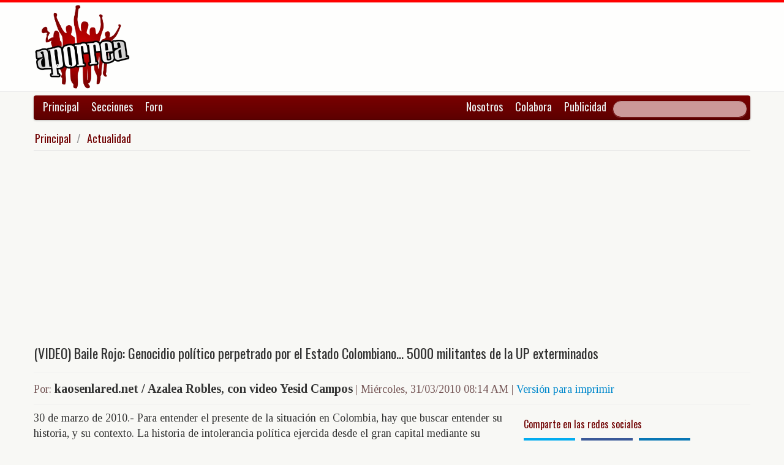

--- FILE ---
content_type: text/html; charset=UTF-8
request_url: https://www.aporrea.org/actualidad/n154193.html
body_size: 10250
content:


<!DOCTYPE html>
<html lang="es">
<head>
  <meta charset="utf-8">
  <title>(VIDEO) Baile Rojo: Genocidio político perpetrado por el Estado Colombiano... 5000 militantes de la UP exterminados</title>
  <meta name="viewport" content="width=device-width, initial-scale=1.0">
  <meta name="description" content="30 de marzo de 2010.- Para entender el presente de la situación en Colombia, hay que buscar entender su historia, y su contexto. La historia de intolerancia política ejercida desde el gran capital ..." />
  <meta name="author" content="kaosenlared.net / Azalea Robles, con video Yesid Campos /">
  <link rel="canonical" href="https://www.aporrea.org/actualidad/n154193.html" />
  <link rel="alternate" media="only screen and (max-width: 640px)" href="https://m.aporrea.org/actualidad/n154193.html">


  <meta property="og:site_name" content="Aporrea" />
  <meta property="og:type" content="article" />
  <meta property="og:locale" content="es_LA" />
  <meta property="og:locale:alternate" content="es_ES" />

  <meta property="article:publisher" content="https://www.facebook.com/aporrea" />

  <meta property="og:article:author" content="kaosenlared.net / Azalea Robles, con video Yesid Campos" />
  <meta property="og:article:section" content="actualidad" />
  <meta property="og:article:published_time" content="2010-03-31T08:14:32-03:00" />

  <meta property="og:url" content="https://www.aporrea.org/actualidad/n154193.html" />
  <meta property="og:title" content="(VIDEO) Baile Rojo: Genocidio político perpetrado por el Estado Colombiano... 5000 militantes de la UP exterminados" />
  <meta property="og:image" content="https://www.aporrea.org" />
  <meta property="og:description" content="30 de marzo de 2010.- Para entender el presente de la situación en Colombia, hay que buscar entender su historia, y su contexto. La historia de intolerancia política ejercida desde el gran capital ..." />

  <meta property="fb:admins" content="100007795115794" />
  <meta property="fb:page_id" content="336683819864683" />
  <meta property="fb:app_id" content="872023582864113" />

       <meta name="twitter:card" content="summary_large_image" />
    <meta name="twitter:site" content="@aporrea" />
  <meta name="twitter:creator" content="@aporrea" />

  <meta name="twitter:title" content="(VIDEO) Baile Rojo: Genocidio político perpetrado por el Estado Colombiano... 5000 militantes de la UP exterminados" />
  <meta name="twitter:description" content="30 de marzo de 2010.- Para entender el presente de la situación en Colombia, hay que buscar entender su historia, y su contexto. La historia de intolerancia política ejercida desde el gran capital ..." />

  <meta property="twitter:image:src" content="https://www.aporrea.org" />

  <meta name="twitter:domain" content="https://www.aporrea.org" />

  
  <link href="/css/bootstrap-unified.css?v=1589401205"   rel="stylesheet">

  
  <style>html { -webkit-text-size-adjust: none; }</style>

  <!-- Le HTML5 shim, for IE6-8 support of HTML5 elements -->
  <!--[if lt IE 9]>
  <script src="//html5shim.googlecode.com/svn/trunk/html5.js"></script>
  <![endif]-->

  <link rel="shortcut icon" href="/imagenes/iconos/favicon.ico">
  <link rel="apple-touch-icon-precomposed" sizes="144x144" href="/imagenes/iconos/apple-touch-icon-144-precomposed.png">
  <link rel="apple-touch-icon-precomposed" sizes="114x114" href="/imagenes/iconos/apple-touch-icon-114-precomposed.png">
  <link rel="apple-touch-icon-precomposed" sizes="72x72" href="/imagenes/iconos/apple-touch-icon-72-precomposed.png">
  <link rel="apple-touch-icon-precomposed" href="/imagenes/iconos/apple-touch-icon-57-precomposed.png">

<script>
  this.top.location !== this.location && (this.top.location = this.location);
</script>

<style type="text/css">
.dataTables_wrapper label {
  font-size: 18px;
}

.dataTables_wrapper select {
  width: 80px;
}

a.autor-twitter:hover {
  color: #bc2328;
}
a.autor-twitter {
  margin: 12px 0px;
  display: block;
  float: left;
  width: 230px;
  height: 39px;
  line-height: 42px;
  vertical-align: middle;
  background: url('imagenes/iconos/twitter-sigue.png') no-repeat;
  padding-left: 50px;
  letter-spacing: -1px;
  font-weight: bold;
  font-family: Helvetica, sans-serif, Arial;
  font-size: 14px;
  color: #211f1f;
  text-decoration: none;
}

.autor-perfilcito {
  width:90px;
  float: left;
}

.autor-perfilcito img {
  width:80px;
}

.autor-perfilcito-der {
  float: left;
}

.pulled-right, .pulled-left {
width: 8em;
background: url('/imagenes/iconos/openquote.png') top left no-repeat;
padding: 1em;
margin: 0;
color: #030;
font-size: 1.8em;
line-height: 0.9;
font-style: italic;
}

.pulled-right {
float: right;
}

.pulled-left {
float: left;
}

p.pulled-right:first-letter, p.pulled-left:first-letter {
font-size: 2em;
font-weight: bold;
}

</style>

  <script async src="//pagead2.googlesyndication.com/pagead/js/adsbygoogle.js"></script>

<script async type="text/javascript" src="//ajax.googleapis.com/ajax/libs/jquery/1.8.0/jquery.min.js"></script>
 

<script async src="https://www.googletagmanager.com/gtag/js?id=G-0NV7RF0G65"></script>
<script>
  window.dataLayer = window.dataLayer || [];
  function gtag(){dataLayer.push(arguments);}
  gtag('js', new Date());

  gtag('config', 'G-0NV7RF0G65');
</script>


  <link rel="alternate" type="application/rss+xml" href="https://www.aporrea.org/rssfeed" title="Fuente RSS de noticias">

</head>

<body data-container="myid" id="twmp">

<div id="fb-root"></div>
<script>(function(d, s, id) {
  var js, fjs = d.getElementsByTagName(s)[0];
  if (d.getElementById(id)) return;
  js = d.createElement(s); js.id = id;
  js.src = "//connect.facebook.net/en_US/sdk.js#xfbml=1&version=v2.3&appId=872023582864113";
  fjs.parentNode.insertBefore(js, fjs);
}(document, 'script', 'facebook-jssdk'));</script>


    <div class="header-logo">
     <div class="container">
      <div class="header-logo-apo">
        <a class="brand" href="/">
          <img src="/imagenes/logos/apo3-logo.png">
        </a>
      </div>
      <div class="header-logo-propa">
              <div style="width:730px;height:92px;margin:0;padding:0; overflow:hidden; float:right;">



  <script async src="//pagead2.googlesyndication.com/pagead/js/adsbygoogle.js"></script>
  <!-- Apo3-articulo-not-encabezado -->
  <ins class="adsbygoogle"
       style="display:inline-block;width:728px;height:90px"
       data-ad-client="ca-pub-6906805909929912"
       data-ad-slot="2399601781"></ins>
  <script>
  (adsbygoogle = window.adsbygoogle || []).push({});
  </script>


        </div>

      </div>
    </div>
   </div>


  <div class="navbar">
    <div class="container" style="position: relative; height: 42px;">
      <div class="navbar-inner">
        <ul class="nav">
          <li>
          <a href="/">Principal</a>
          </li>
          <li class="menu-secciones-item">
          <a >Secciones</a>
          </li>
         <li class="menu-secciones-item">
            <a href="https://foro.aporrea.org">Foro</a>
          </li>
        </ul>

        <ul class="nav pull-right">
          <li >
            <a href="/nosotros">Nosotros</a>
          </li>
          <li>
            <a href="/nosotros#colabora">Colabora</a>
          </li>
          <li>
            <a href="/publicidad">Publicidad</a>
          </li>
          <li>


<FORM class="navbar-search pull-right"  action="/busqueda" id="cse-search-box">
  <div>
    <input type="hidden" name="cx" value="partner-pub-6906805909929912:6855143968" />
    <input type="hidden" name="cof" value="FORID:10" />
    <input type="hidden" name="ie" value="UTF-8" />
    <input type="text" name="q" size="55" class="search-query" />

  </div>
</form>

          </li>
        </ul>
      </div>
    </div>
  </div>
    <div class="container menu-secciones  fadeout  ">
        <div class="row">
          <div class="span12">
                        <ul class="secciones-tabs top-row">
             <li><a href="/actualidad">Actualidad</a></li>
             <li><a href="/tiburon">Anti-imperialismo</a></li>
             <li><a href="/contraloria">Anti-corrupción</a></li>
             <li><a href="/tecno">Ciencia y tecnología</a></li>
             <li><a href="/civico-militar">Cívico Militar</a></li>
             <li><a href="/cultura">Cultura</a></li>
             <li><a href="/ddhh">DDHH / contra la Impunidad</a></li>
             <li><a href="/deportes">Deportes</a></li>
            </ul>
            <ul class="secciones-tabs">
            <li><a href="/endogeno">Desarrollo Endógeno</a></li>
             <li><a href="/pachamama">Pachamama</a></li>
             <li><a href="/economia">Economía</a></li>
             <li><a href="/educacion">Educación</a></li>
             <li><a href="/energia">Energía y Petróleo</a></li>
             <li><a href="/ideologia">Ideología</a></li>
             <li><a href="/internacionales">Internacionales</a></li>
             <li><a href="/desalambrar">Lucha Campesina</a></li>
            </ul>
            <ul class="secciones-tabs">
             <li><a href="/medios">Medios</a></li>
             <li><a href="/medios-alternativos-y-comunitarios">Medios Alternativos</a></li>
             <li><a href="/misiones">Misiones</a></li>
             <li><a href="/oposicion">Oposición</a></li>
             <li><a href="/poderpopular">Poder Popular</a></li>
             <li><a href="/regionales">Regionales</a></li>
             <li><a href="/trabajadores">Trabajadores</a></li>
             <li><a href="/venezuelaexterior">Venezuela en el Exterior</a></li>
            </ul>
          </div>
        </div>
    </div>


 <div class="container">

    <ul class="breadcrumb">
      <li>
        <a href="/">Principal</a> <span class="divider">/</span>
      </li>
      <li>
        <a href="/actualidad/">Actualidad</a>
      </li>
    </ul>

  <div>

<script type="application/ld+json">
{
  "@context": "https://schema.org",
  "@type": "NewsArticle",
  "mainEntityOfPage": {
    "@type": "WebPage",
    "@id": "https://www.aporrea.org/actualidad/n154193.html"
  },
  "headline": "(VIDEO) Baile Rojo: Genocidio pol\u00edtico perpetrado por el Estado Colombiano... 5000 militantes de la UP exterminados",
  "description": "30 de marzo de 2010.- Para entender el presente de la situaci\u00f3n en Colombia, hay que buscar entender su historia, y su contexto. La historia de intolerancia pol\u00edtica ejercida desde el gran capital ...",
  "author": {
    "@type": "Organization",
    "name": "kaosenlared.net \/ Azalea Robles, con video Yesid Campos"  },  
  "publisher": {
    "@type": "NewsMediaOrganization",
    "name": "Aporrea",
    "legalName": "Asociación Civil Sitio Web Aporrea.org",
    "email": "publicidad@aporrea.org",    
    "url" : "https://www.aporrea.org",
    "sameAs" : [ 
      "https://www.facebook.com/aporrea",
      "https://www.twitter.com/aporrea",
      "https://www.instagram.com/aporrea_org"
    ],
    "logo": {
      "@type": "ImageObject",
      "url": "https://www.aporrea.org/imagenes/logos/apo3-logo.png",
      "width": 280,
      "height": 250
    }
  },
  "datePublished": "2010-03-31T08:14:32-03:00",
  "dateModified": "2010-03-31T08:14:32-03:00",
  "image": {
      "@type": "ImageObject",
      "url": "https://www.aporrea.org",
      "height": 640,
      "width": 480    }  
}
</script>

<meta itemprop="inLanguage" content="es-419"/>

      <div class="row">
        <div class="span12">

          <div class="adunit-01">

              
                  
                      
                      
                      <ins class="adsbygoogle"
                           style="display:block"
                           data-ad-client="ca-pub-6906805909929912"
                           data-ad-slot="6455539444"
                           data-ad-format="auto"></ins>
                      <script>
                      (adsbygoogle = window.adsbygoogle || []).push({});
                      </script>

                  
              
          </div>

          <div class="page-header-med">

          
            <h1 itemprop="headline">
              (VIDEO) Baile Rojo: Genocidio político perpetrado por el Estado Colombiano... 5000 militantes de la UP exterminados            </h1>
          </div>

        <div class="article-author-date">
            <h2>
              <small>Por:</small> <span itemprop="author">kaosenlared.net / Azalea Robles, con video Yesid Campos</span> 
              <small> | 
                <time itemprop="datePublished" datetime="2010-03-31T08:14:32-03:00"> Miércoles, 31/03/2010 08:14 AM                 </time> | <a href="/imprime/n154193.html" target="_blank">Versión para imprimir</a></small>
            </h2>
        </div>
      </div>
    </div>
  </div> <!-- itemscope -->

    <div class="row">

      <div class="span8">

        
      <div class="articulo">

      
      <div itemprop="articleBody">
	30 de marzo de 2010.- Para entender el presente de la situación en Colombia, hay que buscar entender su historia, y su contexto. La historia de intolerancia política ejercida desde el gran capital mediante su instrumento institucional del Estado y sus reiterados ejércitos paramilitares es absolutamente aterradora: la eliminación sistemática de todo opositor, y de toda reivindicación social, ha sido una constante en la historia de Colombia. El Estado colombiano es el instrumento de la oligarquía local y de las multinacionales para acallar el descontento social que provoca el saqueo y el consiguiente empobrecimiento que conlleva.<br /><br />Recordemos el exterminio de la UP, en la historia reciente de Colombia. El exterminio físico y sistemático de la Unión patriótica, es la reciente prueba de lo que es exactamente la “democracia” electorera en Colombia: una farsa mediática que oculta la perpetuación del saqueo mediante el genocidio político. <br /><br />La Unión Patriótica fue un partido político de izquierda, creado tras unos acuerdos de paz entre el gobierno de Belisario Betancur y las FARC en 1985: una propuesta política legal de varios actores sociales, entre ellos las Fuerzas Armadas Revolucionarias de Colombia (FARC), El Partido Comunista Colombiano, otros movimientos sociales como la Coordinadora Obrera Campesina, Sindicatos, asociaciones campesinas, y personas de otros sectores. El partido agrupaba a mujeres y hombres que tenían en común la reivindicación por la justicia social. <br /><br />La Unión Patriótica, pese a no contar con las millonarias campañas de los partidos tradicionales, logró gran simpatía y votación en la población colombiana, ya que su programa respondía a necesidades objetivas de la población, pues proponía las reformas estructurales necesarias a la consecución de la Justicia social, y por consiguiente la Paz con cimientos profundos. La UP logró sus mayores votaciones en las regiones del Nordeste, Bajo Cauca, Magdalena Medio, Urabá, Chocó, Arauca y Área Metropolitana de Medellín: todas regiones que serían arrasadas por el ejército y la Herramienta paramilitar en los años siguientes. Durante las elecciones del 25 de mayo de 1986 la UP obtuvo 5 senadores, 9 representantes, 14 diputados, 351 concejales y 23 alcaldes. Dos candidatos presidenciales, 8 congresistas, 13 diputados, 70 concejales, 11 alcaldes y miles de sus militantes fueron asesinados por las fuerzas del Estado colombiano. Ante el Exterminio, muchos militantes huyeron al exilio para preservar su vida, y otros ingresaron a la guerrilla, como fue el caso de Mariana Páez, de Iván Ríos (1) o de Simón Trinidad (2). <br /><br />La Unión Patriótica no alcanzó a incidir de forma efectiva en cambios políticos, pues fue exterminada por el Estado colombiano, quien asesinó, mediante su herramienta paramilitar, sus policías y militares a más de 5.000 militantes. Muchos guerrilleros que habían depuesto las armas para entrar en la vida política-legal fueron masacrados por el Estado, así como innumerables militantes de la UP que no provenían de la guerrilla. En 1993 se interpuso ante la Comisión Interamericana de Derechos Humanos (CIDH) una demanda contra el estado colombiano por genocidio contra la UP. El plan del Estado y de la CIA para exterminar a la UP, se denominó “Baile Rojo” (3).<br /><br />**********<br /><br />NOTAS<br />(1)http://www.rebelion.org/noticia.php?id=102041&amp;titular=recordando-a-iv%E1n-rios-<br /><br />(2) http://www.conbolivar.org/index.php?option=com_content&amp;task=view&amp;id=289&amp;Itemid=120<br /><br />http://www.kaosenlared.net/noticia/colombia-denuncian-malos-tratos-contra-comandante-farc-ep-extraditado-<br /><br />(3) Exterminio de la UP: plan “Baile Rojo”. Documental de Yesid Campos acerca del genocidio político de la Unión Patriótica: http://video.google.com/videoplay?docid=8981304868098159223&amp;ei=PpiKS7CINMag-Ab6tKD0BA&amp;q=el+baile+rojo#<br /><br /><br /><embed style="WIDTH: 400px; HEIGHT: 326px" id="VideoPlayback" type="application/x-shockwave-flash" src="https://video.google.com/googleplayer.swf?docid=8981304868098159223&hl=es&fs=true" allowscriptaccess="always" allowfullscreen="true" /> </embed /><br /><br />      </div>

      <hr/>

      <div style="text-align:center; margin:10px auto; width:100%; ">

      
                  <!-- Apo3-articulo-bottom-responsive -->
                  <ins class="adsbygoogle"
                       style="display:block"
                       data-ad-client="ca-pub-6906805909929912"
                       data-ad-slot="2053593845"
                       data-ad-format="auto"></ins>
                  <script>
                    (adsbygoogle = window.adsbygoogle || []).push({});
                 </script>

            
          
      </div>

      <hr/>
      <h3>Esta nota ha sido leída aproximadamente <span class="badge badge-info">19511</span> veces.</h3>

      
      </div>

        <hr/>

        <div class="social-ico">
          <h2 class="soc-share-prompt">Recomienda esta nota en las redes sociales:</h2>
              <a id="twcnt1" class="soc-btn-small tw-btn" rel="tooltip" title="Compartir por Twitter" href="//twitter.com/share?text=%28VIDEO%29+Baile+Rojo%3A+Genocidio+pol%C3%ADtico+perpetrado+por+el+Estado+Colombiano...+5000+militantes+de+la+UP+exterminados&url=https://www.aporrea.org/actualidad/n154193.html" original-title="Compartalo en Twitter"> </a>
              <a id="fbcount1" rel="tooltip" title="Compartir por Facebook" class="soc-btn-small fb-btn" href="//www.facebook.com/sharer.php?u=https%3A%2F%2Fwww.aporrea.org%2Factualidad%2Fn154193.html" original-title="Compartelo en Facebook"> </a>
              <a id="linkcount1" rel="tooltip" title="Compartir por LinkedIn" class="soc-btn-small-last link-btn" href="//www.linkedin.com/shareArticle?mini=true&url=https://www.aporrea.org/actualidad/n154193.html&title=%28VIDEO%29+Baile+Rojo%3A+Genocidio+pol%C3%ADtico+perpetrado+por+el+Estado+Colombiano...+5000+militantes+de+la+UP+exterminados&summary=Por%3A+kaosenlared.net+%2F+Azalea+Robles%2C+con+video+Yesid+Campos&source=Aporrea.org" target="_blank"> </a>
        </div>

        
        <hr/>

      
       <div>
         <div class="page-header-med">
           <h1>Noticias Recientes:</h1>
         </div>
         <ul class="other-news-no-pic">
           
                    <li>
                      <a href="/actualidad/n414722.html">
                         <h2>Estados Unidos</h2>
                          <h1>Senador Ed Markey (D-Mass.) pide la destitución de Donald Trump bajo la Enmienda 25</h1>
                      </a>
                    </li>
            
                    <li>
                      <a href="/actualidad/n414715.html">
                         
                          <h1>La Unión Europea suspende la aprobación del acuerdo comercial con Estados Unidos</h1>
                      </a>
                    </li>
            
                    <li>
                      <a href="/actualidad/n414721.html">
                         <h2>Trump no puede creerlo, Rusia, Groenlandia, Venezuela </h2>
                          <h1>(VIDEO) Guerra total inminente, Miguel Ruiz Calvo</h1>
                      </a>
                    </li>
            
                    <li>
                      <a href="/actualidad/n414720.html">
                         
                          <h1>Gobernación del estado Bolívar realizó Encuentro Empresarial por la Estabilidad Económica</h1>
                      </a>
                    </li>
            
                    <li>
                      <a href="/actualidad/n414719.html">
                         <h2>Ante el despliegue de aviones de guerra franceses en Ucrania</h2>
                          <h1>(VIDEO) Advertencia de Rusia a Francia: Rusia no juega, Rusia actúa</h1>
                      </a>
                    </li>
            
                    <li>
                      <a href="/actualidad/n414717.html">
                         
                          <h1>(VIDEO)  ¿Cómo va la economía venezolana?</h1>
                      </a>
                    </li>
            
                    <li>
                      <a href="/actualidad/n414716.html">
                         
                          <h1>''Ya no siento la obligación de pensar exclusivamente en la paz", afirma Donald Trump ante las amenazas a Groenlandia</h1>
                      </a>
                    </li>
            
                    <li>
                      <a href="/actualidad/n414714.html">
                         <h2>Mas de 400 personas fueron atendidas</h2>
                          <h1>Gobernación de Mérida vendió proteína a bajo costo</h1>
                      </a>
                    </li>
            
                    <li>
                      <a href="/actualidad/n414713.html">
                         
                          <h1>Táchira: INTT realizó operativo en la FISS 2026 para brindar atención directa al pueblo</h1>
                      </a>
                    </li>
            
                    <li>
                      <a href="/actualidad/n414712.html">
                         
                          <h1>Alianzas de conexión aérea se impulsan en Fitur 2026</h1>
                      </a>
                    </li>
            
                    <li>
                      <a href="/internacionales/n414711.html">
                         
                          <h1>Kremlin exige explicaciones a Trump sobre “arma secreta” usada en agresión contra Venezuela</h1>
                      </a>
                    </li>
            
                    <li>
                      <a href="/actualidad/n414710.html">
                         
                          <h1>AN debatirá 29 proyectos de ley para el periodo legislativo 2026-2027</h1>
                      </a>
                    </li>
            
                    <li>
                      <a href="/internacionales/n414709.html">
                         
                          <h1>Alerta roja en el sur de Italia por fenómenos meteorológicos extremos</h1>
                      </a>
                    </li>
            
                    <li>
                      <a href="/tiburon/n414708.html">
                         <h2>Anderson Bean: "La tarea de la izquierda no es elegir entre la tutela imperial y el neoliberalismo autoritario"</h2>
                          <h1>El asalto de Trump a Venezuela: El fin de las pretensiones</h1>
                      </a>
                    </li>
            
                    <li>
                      <a href="/regionales/n414707.html">
                         
                          <h1>Hallan sin vida a Amado Torres, exalcalde de Cocorote (Yaracuy), en Morrocoy</h1>
                      </a>
                    </li>
            
                    <li>
                      <a href="/contraloria/n414706.html">
                         
                          <h1>Francés liberado hace cinco meses denuncia que fue abusado sexualmente por una agente de Dgcim en Maracaibo</h1>
                      </a>
                    </li>
            
                    <li>
                      <a href="/actualidad/n414705.html">
                         
                          <h1>PSUV convoca a una gran movilización para el próximo 23 de Enero</h1>
                      </a>
                    </li>
            
                    <li>
                      <a href="/ddhh/n414703.html">
                         
                          <h1>Gaza enfrenta crisis humanitaria con miles de cadáveres atrapados bajo escombros</h1>
                      </a>
                    </li>
            
                    <li>
                      <a href="/medios-alternativos-y-comunitarios/n414702.html">
                         
                          <h1>Lenin en América Latina con Claudio Katz presentado por Escuela de Cuadros</h1>
                      </a>
                    </li>
            
                    <li>
                      <a href="/venezuelaexterior/n414700.html">
                         
                          <h1>(VIDEO) Trump: "Ahora me encanta Venezuela, han estado trabajando muy bien con nosotros"</h1>
                      </a>
                    </li>
            
                    <li>
                      <a href="/internacionales/n414699.html">
                         
                          <h1>Buques con petróleo venezolano descargaron en varias islas del Caribe</h1>
                      </a>
                    </li>
            
                    <li>
                      <a href="/internacionales/n414698.html">
                         
                          <h1>China envía nueva ayuda a Cuba para contrarrestar efectos del bloqueo energético y económico</h1>
                      </a>
                    </li>
            
                    <li>
                      <a href="/venezuelaexterior/n414697.html">
                         
                          <h1>Grupo de solidaridad marcha en solidaridad en apoyo a Venezuela</h1>
                      </a>
                    </li>
            
                    <li>
                      <a href="/internacionales/n414696.html">
                         
                          <h1>A dos días del accidente de Adamuz, choca otro tren en España que cobra la vida del maquinista y deja decenas de heridos</h1>
                      </a>
                    </li>
            
                    <li>
                      <a href="/internacionales/n414695.html">
                         <h2> Irán acusa a mercenarios infiltrados apoyados por Estados Unidos e Israel de la violencia y la mayoría de muertes en las protestas,</h2>
                          <h1>Irán muestra mezquitas y coranes quemados en las protestas</h1>
                      </a>
                    </li>
            
                    <li>
                      <a href="/internacionales/n414694.html">
                         
                          <h1>Corea del Sur condena a 23 años de cárcel al ex primer ministro Han por su papel en la ley marcial</h1>
                      </a>
                    </li>
            
                    <li>
                      <a href="/internacionales/n414693.html">
                         
                          <h1>Canciller venezolano ante delirios de Milei: «No sabemos si actúa por ignorancia o incapacidad»</h1>
                      </a>
                    </li>
            
                    <li>
                      <a href="/internacionales/n414692.html">
                         
                          <h1>Pérez Esquivel urge a ONU crear comisión que inspeccione secuestro del presidente Maduro</h1>
                      </a>
                    </li>
            
                    <li>
                      <a href="/internacionales/n414691.html">
                         
                          <h1>El ministro del Interior ruso Vladímir Kolokóltsev visita Cuba en plena tensión con EEUU</h1>
                      </a>
                    </li>
            
                    <li>
                      <a href="/internacionales/n414690.html">
                         
                          <h1>"Todo el país va a volar por los aires": Trump amenaza con "borrar Irán de la faz de la Tierra"</h1>
                      </a>
                    </li>
            
                    <li>
                      <a href="/internacionales/n414689.html">
                         
                          <h1>Japón: Sentencian a cadena perpetua al asesino del ex primer ministro Shinzo Abe</h1>
                      </a>
                    </li>
            
                    <li>
                      <a href="/ddhh/n414688.html">
                         
                          <h1>Secretario General de la ONU condena demolición por gobierno de Netanyahu de complejo de la ONU en Jerusalén Oriental</h1>
                      </a>
                    </li>
            
                    <li>
                      <a href="/regionales/n414687.html">
                         
                          <h1>Marcha en La Guaira exige liberación de Nicolás Maduro y Cilia Flores</h1>
                      </a>
                    </li>
            
                    <li>
                      <a href="/economia/n414686.html">
                         
                          <h1>Claudio Fermín: "Países que bloquearon a Venezuela hoy arman un alboroto por las tarifas de Trump"</h1>
                      </a>
                    </li>
            
                    <li>
                      <a href="/actualidad/n414685.html">
                         
                          <h1>Jorge Rodríguez destacó la recuperación del bolívar frente al llamado "dólar paralelo"</h1>
                      </a>
                    </li>
            
                    <li>
                      <a href="/actualidad/n414683.html">
                         
                          <h1>Gaceta Oficial 43.287 viernes 02 de enero 2026</h1>
                      </a>
                    </li>
            
                    <li>
                      <a href="/internacionales/n414682.html">
                         
                          <h1>(VIDEO) El rompecabezas imposible de Europa: defender a Ucrania de Putin y a Groenlandia de Trump</h1>
                      </a>
                    </li>
            
                    <li>
                      <a href="/ddhh/n414680.html">
                         
                          <h1>(VIDEO) Jorge Rodríguez sobre las excarcelaciones: La lista debe ser pública y buscaremos la forma de hacerlo</h1>
                      </a>
                    </li>
            
                    <li>
                      <a href="/ddhh/n414684.html">
                         
                          <h1>Plataforma de Izquierda Unida de los EEUU enfrenta a la barbarie trumpiana. ¡Fuera de Venezuela y ICE fuera de nuestras comunidades!</h1>
                      </a>
                    </li>
            
                    <li>
                      <a href="/energia/n414681.html">
                         
                          <h1>Manuel Sutherland: EEUU busca control estratégico y desplazamiento de potencias extranjeras en el sector petrolero</h1>
                      </a>
                    </li>
                     </ul>
       </div>

                <div style="width:100%; margin:12px auto;">
           <div id="rcjsload_bd852c"></div>
           <script type="text/javascript">
           (function() {
           var referer="";try{if(referer=document.referrer,"undefined"==typeof referer)throw"undefined"}catch(exception){referer=document.location.href,(""==referer||"undefined"==typeof referer)&&(referer=document.URL)}referer=referer.substr(0,700);
           var rcel = document.createElement("script");
           rcel.id = 'rc_' + Math.floor(Math.random() * 1000);
           rcel.type = 'text/javascript';
           rcel.src = "https://trends.revcontent.com/serve.js.php?w=63243&t="+rcel.id+"&c="+(new Date()).getTime()+"&width="+(window.outerWidth || document.documentElement.clientWidth)+"&referer="+referer;
           rcel.async = true;
           var rcds = document.getElementById("rcjsload_bd852c"); rcds.appendChild(rcel);
           })();
           </script>
        </div>
      
      </div>

        <div class="span4">
          <section id="2sidebar">

            <div class="sidebarart">
              <div class="sidebarart-header-main">
                <h2>Comparte en las redes sociales</h2>
              </div>
              <div class="social-ico">
                    <a  id="twcnt2" class="soc-btn tw-btn" rel="tooltip" title="Compartir por Twitter" href="//twitter.com/share?text=%28VIDEO%29+Baile+Rojo%3A+Genocidio+pol%C3%ADtico+perpetrado+por+el+Estado+Colombiano...+5000+militantes+de+la+UP+exterminados&url=https://www.aporrea.org/actualidad/n154193.html" original-title="Compartalo en Twitter"> </a>
                    <a  id="fbcount2" rel="tooltip" title="Compartir por Facebook" class="soc-btn fb-btn" href="//www.facebook.com/sharer.php?u=https%3A%2F%2Fwww.aporrea.org%2Factualidad%2Fn154193.html" original-title="Compartelo en Facebook"> </a>
                    <a  id="linkcount2" rel="tooltip" title="Compartir por LinkedIn" class="soc-btn-last link-btn" href="//www.linkedin.com/shareArticle?mini=true&url=https://www.aporrea.org/actualidad/n154193.html&title=%28VIDEO%29+Baile+Rojo%3A+Genocidio+pol%C3%ADtico+perpetrado+por+el+Estado+Colombiano...+5000+militantes+de+la+UP+exterminados&summary=Por%3A+kaosenlared.net+%2F+Azalea+Robles%2C+con+video+Yesid+Campos&source=Aporrea.org" target="_blank"> </a>
              </div>

              <hr>

              
              <div class="sidebarart-header-main">
                <h2>Síguenos en Facebook y Twitter</h2>
              </div>

              <div style="width:180px; height:29px;  display: inline-block; float: left;" class="fb-like" data-href="https://www.facebook.com/pages/Aporreaorg/336683819864683" data-layout="button"
                data-action="like" data-show-faces="true" data-share="true">
              </div>

              <div style="width:120px; height:29px; margin-top:4px; display: inline-block;">
                <a class="twitter-follow-button"
                  href="https://twitter.com/aporrea"
                  data-show-count="false"
                  data-lang="es">
                  <span style="font-size:10px;">Síguenos en Twitter</span>
                </a>
              </div>

              <hr>

              <div class="sidetoolbar-ad">

                   
                    
                          
                          
                        
                          
                                                  
                          <!-- Rec300x600-next-to-article-body -->
                          <ins class="adsbygoogle"
                               style="display:inline-block;width:300px;height:600px"
                               data-ad-client="ca-pub-6906805909929912"
                               data-ad-slot="2498898249"></ins>
                          <script>
                          (adsbygoogle = window.adsbygoogle || []).push({});
                          </script>

                      
                    
                 
              </div>

              <hr>
                           <div class="sidebarart">

              <div class="sidebarart-header-main">
                <h2>
                    Notas relacionadas
                </h2>
              </div>

              <div class="separador2"> </div><div class="sidebarartblock"><br></div>              </div>

                                <hr/>
                  <div id="rcjsload_1a79be"></div>
                  <script type="text/javascript">
                  (function() {
                  var referer="";try{if(referer=document.referrer,"undefined"==typeof referer)throw"undefined"}catch(exception){referer=document.location.href,(""==referer||"undefined"==typeof referer)&&(referer=document.URL)}referer=referer.substr(0,700);
                  var rcel = document.createElement("script");
                  rcel.id = 'rc_' + Math.floor(Math.random() * 1000);
                  rcel.type = 'text/javascript';
                  rcel.src = "https://trends.revcontent.com/serve.js.php?w=68490&t="+rcel.id+"&c="+(new Date()).getTime()+"&width="+(window.outerWidth || document.documentElement.clientWidth)+"&referer="+referer;
                  rcel.async = true;
                  var rcds = document.getElementById("rcjsload_1a79be"); rcds.appendChild(rcel);
                  })();
                  </script>
              
          </div> <!-- sidebar -->

        </section>

        </div> <!-- span4 -->

      </div> <!-- row -->

      
    <footer>
    	<div class="piedepagina">
        <h3>&copy; Copyleft Aporrea.org | Diseño, código HTML5 y programación hecho a mano por nosotros usando herramientas de Software Libre.</h3>
      </div>
    </footer>
  </div>

   
</body>



 <script type="text/javascript"  >
/*
  $(document).ready(function() {
        $('.quote-right').each(function(index) {
        var $parentParagraph = $(this).closest('p');
        $parentParagraph.css('position', 'relative');
        $(this).clone()
          .wrapInner( '<p class="pulled-right"></p>' )
          .insertBefore($parentParagraph);
        });
      $('.quote-left').each(function(index) {
        var $parentParagraph = $(this).closest('p');
        $parentParagraph.css('position', 'relative');
        $(this).clone()
          .wrapInner( '<p class="pulled-left"></p>' )
          .insertBefore($parentParagraph);
        });
  });
*/
 </script>

<script type="text/javascript">
  addEventListener('DOMContentLoaded', function() {
    var menus = document.getElementsByClassName('menu-secciones-item');
    for (var i = 0; i < menus.length; i++) {
      menus[i].onclick = function (event) {
        event.preventDefault();
        var menu = document.getElementsByClassName('menu-secciones')[0];
        if (menu.classList.contains('fadeout')) {
           menu.classList.remove('fadeout');
           menu.classList.add('fadein');
        }  else {
           menu.classList.remove('fadein');
           menu.classList.add('fadeout');
        }
      };
    }
  });
</script>

  
 <script type="text/javascript">

  /* Open share on twitter and facebook in a popup window */
  function openInNewWindow(event) {
    var width  = 575,
        height = 400,
        left   = ($(window).width()  - width)  / 2 + 200,
        top    = ($(window).height() - height) / 2

    window.open(this.href, 'share', ['status=1,width=',width,',height=',height,',top=',top,',left=',left].join(''));

    return false;
  };

  document.addEventListener("DOMContentLoaded", function(event) {
    var bigSocialBtns = Array.from( document.getElementsByClassName('soc-btn') );
    var smallSocialBtns = Array.from( document.getElementsByClassName('soc-btn-small') );
    var socialButtons = bigSocialBtns.concat(smallSocialBtns);

    socialButtons.forEach(function(btn) {
      btn.onclick = openInNewWindow;
    });
  });
  
  </script>


</html>


--- FILE ---
content_type: text/html; charset=utf-8
request_url: https://www.google.com/recaptcha/api2/aframe
body_size: 267
content:
<!DOCTYPE HTML><html><head><meta http-equiv="content-type" content="text/html; charset=UTF-8"></head><body><script nonce="nLXqdrSxQbg6BnjInVECew">/** Anti-fraud and anti-abuse applications only. See google.com/recaptcha */ try{var clients={'sodar':'https://pagead2.googlesyndication.com/pagead/sodar?'};window.addEventListener("message",function(a){try{if(a.source===window.parent){var b=JSON.parse(a.data);var c=clients[b['id']];if(c){var d=document.createElement('img');d.src=c+b['params']+'&rc='+(localStorage.getItem("rc::a")?sessionStorage.getItem("rc::b"):"");window.document.body.appendChild(d);sessionStorage.setItem("rc::e",parseInt(sessionStorage.getItem("rc::e")||0)+1);localStorage.setItem("rc::h",'1769059790246');}}}catch(b){}});window.parent.postMessage("_grecaptcha_ready", "*");}catch(b){}</script></body></html>

--- FILE ---
content_type: application/javascript; charset=utf-8
request_url: https://trends.revcontent.com/serve.js.php?c=1769059788312&t=rc_129&w=63243&width=1280&site_url=https%3A%2F%2Fwww.aporrea.org%2Factualidad%2Fn154193.html&referer=&skip_iab=true
body_size: 28613
content:

(function () {
var revDiv = document.querySelector('script[id="rc_129"]').parentNode;var pxl = function(data) {
        let script = document.createElement('script');
        script.type = 'text/javascript';
        script.async = true;
        script.src = data.src + '&rev_dt=1769059789&us_privacy=&gdpr=&gdpr_consent=&gpp=&gpp_sid=';
        document.body.appendChild(script);
    };

	pxl({retry: false, src: 'https://b1sync.outbrain.com/usersync/revcontent/?puid=b85c860d43eb400f98a7d3d833f05c84&amp;cb=https%3A%2F%2Ftrends.revcontent.com%2Fcm%2Fpixel_sync%3Fexchange_uid%3Db85c860d43eb400f98a7d3d833f05c84%26bidder%3D3%26bidder_uid%3D__UID__%26callback%3DdspCMCallback}'});
	pxl({retry: false, src: 'https://ssp-sync.criteo.com/user-sync/redirect?profile=342&amp;redir=https%3A%2F%2Ftrends.revcontent.com%2Fcm%2Fpixel_sync%3Fbidder%3D151%26bidder_uid%3D%24%7BCRITEO_USER_ID%7D%26exchange_uid%3Db85c860d43eb400f98a7d3d833f05c84%26callback%3DdspCMCallback}'});
	pxl({retry: false, src: 'https://rtb.mfadsrvr.com/sync?ssp=revcontent&amp;ssp_user_id=b85c860d43eb400f98a7d3d833f05c84}'});

    // Criteo RTUS
    if (window) {
        window.revCriteoRTUSCallback = function(rtusResponse) {
            // localStorage can be missing
            try {
                if (rtusResponse.status === 'OK') {
                    localStorage.setItem('rev_criteo_rtus_id', rtusResponse.userid);
                } else {
                    localStorage.removeItem('rev_criteo_rtus_id');
                }
            } catch(e) {}
        };

        window.dspCMCallback = function(rtusResponse) {
            // localStorage can throw error
            try {
                if (rtusResponse.status === 'OK') {
                    localStorage.setItem('d' + rtusResponse.id, rtusResponse.userid);
                }
            } catch (e) {}
        };

		var gdpr = '';

        var rtusScript = document.createElement('script');
        rtusScript.type = 'text/javascript';
        rtusScript.async = true;
        rtusScript.src = 'https://gum.criteo.com/sync?c=446&r=2&j=revCriteoRTUSCallback' + gdpr + '' ;
        document.body.appendChild(rtusScript);
    }}());


	var rioc_required = false;


	var rc_head=document.head || document.getElementsByTagName("head")[0];
    var rc_body=document.body || document.getElementsByTagName("body")[0];
	if (!document.getElementById("rc2css")) {
		var css_url = "https://cdn.revcontent.com/build/css/rev2.min.css"
    	if(document.createStyleSheet){
        	document.createStyleSheet(css_url);
    	} else {
        var rc2css=document.createElement("link");
            rc2css.id="rc2css";
            rc2css.type="text/css";
            rc2css.rel="stylesheet";
            rc2css.href=css_url;
            rc_head.appendChild(rc2css);
    	}
	}

	if (! document.getElementById('rc2js')) {
		var rc2js=document.createElement("script");
			rc2js.id="rc2js";
			rc2js.type="text/javascript";
			rc2js.src="https://cdn.revcontent.com/build/js/rev2.min.js?del=https://trends.revcontent.com/&lg=https://cdn.revcontent.com/assets/img/rc-logo.png&ci=https://cdn.revcontent.com/assets/img/icon-close.png&ab=https://trends.revcontent.com/rc-about.php&ldr=https://cdn.revcontent.com/assets/img/rc-spinner-md.gif&ht=https://trends.revcontent.com/rc-interests.php&env=p0&ca=1";
			rc2js.async=false;
			rc_head.appendChild(rc2js);
	}

var rcel = document.createElement("div");
var rcds = document.scripts[document.scripts.length - 1];
var beaconNoScript = document.createElement("noscript");
var rc_loaded_widgets      = rc_loaded_widgets || new Array();
var rc_chosen_interests    = rc_chosen_interests || new Array();
var rc_loader_limit        = 50;
var rc_loader_runs         = 0;
var rc_loaded_hashes       = new Array();
rcel.id = "rc_w_632431769059789337";
if(rioc_required == true) {
    delay_write_html(rcel, "  <div data-rows=\"0\" data-cols=\"0\" class=\"rc-wc rc-uid-63243 rc-bp rc-g-dl \" data-rcp=\"[base64]\" data-rct=\"6\" data-id=\"63243\" data-original_load=\"eyJzcG9uc29yZWQiOls3MDY2MDk5LDE0MTk0MDQyLDE0MTk0MDI2LDE0MjE5MDgyLDE0MTUxMjA0LDE0MTg4OTA1XX0=\" data-refresh=\"0\" data-refresh-int=\"60000\" data-view=\"DkUmRNcjdx7Vmi%2FaBeeeT0Jie%2BOXwy%2BQCOlmtcHgxT8in4jjKwYkwOCHYXZaQdrZjz4hLR5m1vkU5%2Fu3blFfx8f5gdSoVoJ3gyQhTpN66kvhzXrzPNi1OPhuuha0ch2Pl6cAn0lOeYmDbXEYtImm8bfZRJu%2BLHkL1wqWmoTuonl6qRlSvZmWKKQbRS%2BczFN3gbOyrc4INvpXbWZ%2FLgJ%2F0rbhT%2BtsrOJbSOkz6EKRptRGdWr%2Fw2MDdyEZcbziGubxqB89N%2FmFL7qpOfUs9gnZ1b1oYuQxE1idYc27CGQVhCq3mHB%2F1PcPcRXfjzRjFHEnewh%2BZnjkRQX7gJqPtCd5dg97W8zKNZGG0TxdqUYyk0hfC2fWLF5gxY5bbO7J5M%2Fs0Pj%2BpuoFFyADj1k5HAF4HqWoCb174VB51nLJjQy2W%2FGrspm0r0b9rW3qLh2x7gjpsYU59BDUUsv6%2F7tfWDxOzVpEz%2BW6tmRTarS%2F1E6s6%2FCRgGj5CaANFOKCNywWzhQIW7JO08OaRz%2FTnEJpdb5LllYPtrZ0mOTd7nAMRf37CnYdvtv1XCPHgcLKeXtuzYG4XElo5md%2Fu0i3Td%2FFzhK%2F4YTbdYHpYM1XwBbJkUXlK5FUydmhhVQY8hHZEJR9PxOvswNrD%2BU33%2Buc2FSeC7%2B8p4UfJ3oUC8Y3Nii4Hbu1%2FOtPVTZsG7V%2F6EwsARrbvUjH%2BIO9mrTxGkIV%2Fe%2BORHS0MTEA7BYXegid9kYWKL2gmIslbbud5k0WpDXGKLHBX47Le53c%2FTYGR1eGtyi5VaOdQgQv95QuTYxXS%2FHg%2BQksSh8ldLtSrsS4j0XGumRgI812By98C2HZupIn0BmdOOnhxLbFyXNzN67%2B7UpXNLgpLin5aFH8EBXPr9vZ2CkJYKhr1%2FoWw0I7m2RvHniIkoDZ3kiPYl9WV%2Bv5Tflojm2tn%2FhyEoh3mjvgl7K88qDq0MRtg8uijCfE0jIANNH93MyK01vc%2B2e8bVobhGvK8f1LvXKnkO8ZMJpIpGlcAw2JIPZSUO2IxnYRyCvHHkS411MqWQgNq1Bni9vdKG8XLXpAHehpXhljQfsDSZIgkX8GxtBq%2FyXDolDfCjW90K6UCOEee9QGF9KuddIl%2BBaId82eDwLZCb%2B6u7%2Bz7mW1%2BW%2FmE69yJWDaE51OQZLX0DJvUW6gkX7w6RJ%2FvjI5UqHz6%2BrJ1B6NaPpmqornUcp9hqmrTjBxdbdWgp11Nw3uf1Tuk%2BwDWXGtgKnbgZMY8yFaHfciABa0z7ApWffLnxGFysq61qkQMiUgn4QmabX%2FyB%2B48YYHIrbsFi0zz5c0YkzFg4Yzrr4rxU0q0StOkiXRHTuVUbR9euRlZFFp3oqWV7DqXI6zCtQIxDFfX4CfOkxjv1PCbmHtl5xNuFOZK8WjYj4%2BJ7n8Mrnr5NS2IZKwgz1bg7oziAPjNW%2FjN0PSwdLjrr%2B5IAjT1DAgLks5YnzFsxAllS7LPjN64TWmH9zKOzXrpHUohoOm7iO7zG2VibuPXv04PFilEvylq3%2BtU5JhlLm5vNCpZtC5QcYBo05jJbEFbp0DMKJTY5bk%2FP4j6okHsGKVczxw%2Fex2ifhUA8rzoCKtz5G1P%2BDJ7UXMNS44q3xrgsWL1SlT%2BcIjIXs%2BzUlTFz0V2jbPD%2FxeMQwnlEwB8ZLUb7DJC5Iepxsez9JLGZP20n3Ia%2FDlhNlX1ZJr5Yv1Y0sKv9so1mRYYrZe%2BJf0y2rOFtURCz15WhU%2BiSpkXNwD4eQghmJhELrW8mY5%2BOTz%2FSYs69ZrILyc86bnmX2hjEFG0jPHKjCRAam4x92siyiq8CWkuy7rD0gKpYQMb%2BY%2Fmkw1lMzIH1qPRIJk6pw75Gdzm8eOdDG0Ez6OdktqE%2BLoRTrVRPZAlxqZSafThOw9z3Ao%2Fb8FDRmK40eQCvWVuO268X36L3eQDA%2BYHdZnU%2BpQd4yhhyq79UwYC%2FXzbXP4sPGoK0DMLKP%2B5g19B8NuSjwKuzcgwOuXSeI%2F7v3vSNHr864s3vBKne8HLzzmFiS%2F8S6ZkEB66mN8QM0ZssLdVPnFPXwP38nkAhyy3rCo%2FkipoToD86FKKqBHwJkZatzYaf7RhCYoaJ7Lau8ZstPqu5Le%2BvI9rC9dE6t8WyWTFaG6guXfcUz8yLzfRkEopKb9IqD0ra%2FHDyJbH4DVoev3Wvjj8YZ8vsGBFUl2gtoKFXnAhSqqTl7oYLNc0WXkXb2qHQnYDtyT8tGiHlPmUmF1EyVnc38c9sDgusyPdSwFGDne9VHQLyXNlY3F7da2Y%2BXslS4SArJ74NDSkWdmoVxze6Yt%2FRNfuvif5XFZyow3NXUjOBZFh96EFkiUclXdID2ecbUDeUVJLuq6P7gxfMS78M1hP49j1oW0ta2tljylzWO30jFq246FmH2oYXYj%2BEtfTpaG5uMXXCYnvh61kZJE6Ah8HEusiX25DY12vYsSv6P%2Fyrf1J6M5lRa0ivn85dPlvbqSUstTvG%2F5MenPiAoSQStLCjlcFtw32VIUw4yx4tY1Tvj3lkCcLiBlvNu2KNwccwPMSTY0LgnZY0%2BkfUtmk%2F2MtuaFEVgUz%2FR1rZwVGLA2KozV0OtcN4ASebwSvvBe7hxksts66YWu9dQYwSLDAOo%2BBiQLVSdJOu2H1%2B0SCFnPJ0g%2Fya%2FN7esCGbw62%2Bt747wHl2o14YWGXXhYjD3jIehlKgTwYm3BiJWIVaZImmbhHbM0qwn%2Fy1MgdDehDH7S5TLwAgH6SuZDND8BktYFHqsm1LfnfLo%2B7dz5V%2FCdDEa3FQ2RRTNhqMM%2B5f4kfEy%2FKYaEk7AmTJJ1P0PRZOEIXhLdezlV6p0aWdwvFLWx%2Bm85%2Bi6hJ%2FdSgf1HcQiFnGkMLfvw%2FJVVT5yTL31xywX2fQkyZ2RcO6DYp0ZFGNUPO5%2BvJO5H7JoIjqolae5o00cx1E2QziB%2B4at5YiVoqYHOwMS7yon%2BJiIAtmHQX%2BramAyCW8B4%2BjRsd%2F%2BMwyup6m5HikhOlz6ZM0rZfW9oCfpCgK65lp%2BMBlcZ%2B9HiNzbNyVg7Bu74vMkTh8%2FGn7xclR%2F%2ByLxYUlkFwvaB%2BHt9oI1Nxoxb4xnmZEMkHz%2FcAVnIxIFRpihRFXqqo%2BIB1RTFldslAMKGepHb6GJ1Nycj2yFagW88Vxu4QsjTV7mqFKrj7YBSSGZn8LNDEeULycJ7fXCrxXq8BqyklbIQBIW5O8pExB7NnreJwv96nKwazZFRNoDNBQsqdYASQdLGk%2B0W%2FW7Ou2cliV%2Bbw5%2FgJQF3H8zyeaUMO7wCGkRBbDy46XXSWFF1XkcSWXBxlJBgSv9uPZo3GG46Wcnb1dSDYn8d7bhKD1TRRMrmT%2FxZ%2BEn6W%2FwJKZc8DKrTgwEtUx8wo8RoLrVsgC%2FbdNNSUW9ftkvYSNjmJtqqql7YoUNffcH%2BbslG1co5zrsbFTE1oI3yttzzsL%2Fq7EqArykaP%2B928gR9txCL84EalDlBUJNzOcWsqiCatJeF%2BfhuBvlOmVF6%2FA352C17AgsCjNh3aG%2FFJnkF1YvCJdSUfVcORH2kNun4hBhlpTe1qp3CP3che9TRAFpovJw%2BZa1xfQxCE5dUC0tWcqZN1JsFg1h5VTB10PpI1NcKoLtOkcfkruriq%2B7S3iCDIi9ouDnOJOr39hSWmTihauUFYAJVO%2FEw04wHjRxQcMTEeIqHuTwkFiVFQlAJxrsp0fYy8BvayK4baWWnj7Bqe8PcPIezTh60ZaBwjLJzpeWALnOcRZ6RRCZj2lXTrFy0D2g5XKZv%2FDe55LMykZW7tLKL50pO9W%2Bbrxq45KXzjbmmrgPi%2FDOJIemctI2NXVbGEPQzDAlq7Mw2AEYnriGkgVVc37FYe2cyeoaKIploiVwZZoyAuPlaasPsXVm9iEhdoM4Xi2wXrw7baUsG7xUeXcd9XoZ%2FVdkIayoqyZGVoBmo2vsPoxtgxRAoRIvpT%2Bj6c52XQewq9Kdj57wUwb%2FM5xqQ6q6nqrgNdfbHMh9wgG6jcs%2FFAgtZxFK34p2bCcPG4oSyTke%2BfdU%3D\">  <div class=\"rc-text-top rc-text-right rc-branding rc-bl-sponsored-by-revcontent\"> <div class=\"rc-branding-label rc-brand-content rc-brand-image\" style=\"background-image:url(\'//img.revcontent.com/?url=https://cdn.revcontent.com/assets/img/full_color.png&static=true\');\"></div> <div class=\"rc-brand-content\"> </div> </div>  <script id=\"adscore_1769059789\" src=\"https://js.ad-score.com/score.min.js?pid=1000177&amp;tt=opt#tid=revcontent-native&amp;adid=rc_cont_63243&amp;l1=53511&amp;l2=aporrea.org&amp;l3=63243&amp;uid=a604b7ff7e0c4c34a5bdc8762f85bbbe&amp;uip=18.188.247.93&amp;ref=&amp;pub_domain=aporrea.org&amp;cb=9f88b00b-67fc-4642-84ab-2167e31215e8\"></script> <div class=\"rc-clearfix rc-row rc-t-10 rc-g-dl-1 rc-g-d-1\" data-rpi=\"3\"> <div class=\"row-item\"> <div id=\"rc_cont_63243\" class=\"rc-w-63243 rc-p rc-p-pt\" data-rcsettings=\"[base64]\" data-rct=\"6\">  <h3>Otras notas que pueden interesarle</h3>  <div id=\"rc-row-container\">  <div class=\"rc-row rc-t-6  rc-g-dl-3  rc-g-d-3  rc-g-t-3  rc-g-p-1  rc-photo-top\"> <div class=\"rc-item\" data-pixels=\"[]\">  <div class=\"rc-item-wrapper\"> <a href=\"https://smeagol.revcontent.com/cv/v3/[base64]?p=[base64]\" data-delivery=\"https://smeagol.revcontent.com/cv/v3/[base64]?p=[base64]\" data-target=\"https://trkflstr.com/c48579c3-2749-462e-9e58-b832ff315cb9?widget_id=63243&amp;content_id=7066099&amp;boost_id=1303127&amp;sn=aporrea.org&amp;utm_source=63243&amp;utm_term=aporrea.org&amp;utm_campaign=1303127&amp;utm_content=7066099&amp;rc_uuid=&amp;hl=Why&#43;is&#43;This&#43;%2448&#43;Monocular&#43;Better&#43;Than&#43;%243000&#43;Telescope%3F&amp;pt=Below&#43;Article&amp;wn=aporrea.org-&#43;Below&#43;Article\" data-id=\"ww_eyJ3aWRnZXRfaWQiOjYzMjQzLCJwb3NpdGlvbiI6MSwiY29udGVudF90eXBlIjoic3BvbnNvcmVkIiwiY29udGVudF9pZCI6NzA2NjA5OX0\" target=\"_blank\" class=\"rc-cta video-item-link\" title=\"Why is This $48 Monocular Better Than $3000 Telescope?\" rel=\"nofollow noskim sponsored\"><div class=\"rc-photo-container\"><div class=\"rc-photo-scale\">  <div class=\"rc-photo\" style=\"background-image: url(\'//img.revcontent.com/?url=https://revcontent-p0.s3.amazonaws.com/content/images/b0a140453d2989939a96919ef0b03091.jpg&amp;static=true\');\">  </div> </div></div>  <div class=\"rc-content\"> <div class=\"rc-headline\">Why is This $48 Monocular Better Than $3000 Telescope?</div> <div class=\"rc-provider\">Smarter Living Daily</div>  </div></a> <a class=\"rc-bp-cta\">x</a>  </div>  </div><div class=\"rc-item\" data-pixels=\"[]\">  <div class=\"rc-item-wrapper\"> <a href=\"https://smeagol.revcontent.com/cv/v3/[base64]?p=[base64]\" data-delivery=\"https://smeagol.revcontent.com/cv/v3/[base64]?p=[base64]\" data-target=\"https://go.wellnessgaze.com/click.php?c=859&amp;key=9q70533th1y21uqq0y0kakgi&amp;utm_medium=RV2&amp;utm_source=859&amp;utm_campaign=859&amp;utm_term=63243&amp;utm_targeting=Below&#43;Article&amp;utm_dm=aporrea.org&amp;utm_wname=aporrea.org-&#43;Below&#43;Article&amp;utm_order_id=2475449&amp;utm_content=14194042\" data-id=\"ww_eyJ3aWRnZXRfaWQiOjYzMjQzLCJwb3NpdGlvbiI6MiwiY29udGVudF90eXBlIjoic3BvbnNvcmVkIiwiY29udGVudF9pZCI6MTQxOTQwNDJ9\" target=\"_blank\" class=\"rc-cta video-item-link\" title=\"Always Wrap Your Car Keys in Aluminum Foil - Here&#39;s Why\" rel=\"nofollow noskim sponsored\"><div class=\"rc-photo-container\"><div class=\"rc-photo-scale\">  <div class=\"rc-photo\" style=\"background-image: url(\'//img.revcontent.com/?url=https://revcontent-p0.s3.amazonaws.com/content/images/695635d84e7bd5-98096807.jpg&amp;static=true\');\">  </div> </div></div>  <div class=\"rc-content\"> <div class=\"rc-headline\">Always Wrap Your Car Keys in Aluminum Foil - Here&#39;s Why</div> <div class=\"rc-provider\">WG Tips 101</div>  </div></a> <a class=\"rc-bp-cta\">x</a>  </div>  </div><div class=\"rc-item\" data-pixels=\"[]\">  <div class=\"rc-item-wrapper\"> <a href=\"https://smeagol.revcontent.com/cv/v3/[base64]?p=[base64]\" data-delivery=\"https://smeagol.revcontent.com/cv/v3/[base64]?p=[base64]\" data-target=\"https://go.wellnessgaze.com/click.php?c=860&amp;key=5ro0v75w5j2m6j7n1o9380ul&amp;utm_medium=RV2&amp;utm_source=860&amp;utm_campaign=860&amp;utm_term=63243&amp;utm_targeting=Below&#43;Article&amp;utm_dm=aporrea.org&amp;utm_wname=aporrea.org-&#43;Below&#43;Article&amp;utm_order_id=2475448&amp;utm_content=14194026\" data-id=\"ww_eyJ3aWRnZXRfaWQiOjYzMjQzLCJwb3NpdGlvbiI6MywiY29udGVudF90eXBlIjoic3BvbnNvcmVkIiwiY29udGVudF9pZCI6MTQxOTQwMjZ9\" target=\"_blank\" class=\"rc-cta video-item-link\" title=\"Put Some Bananas in The Garden - It&#39;s Genius\" rel=\"nofollow noskim sponsored\"><div class=\"rc-photo\"> <video tabindex=\"-1\" class=\"rc-video\" disableremoteplayback=\"\" webkit-playsinline=\"\"  playsinline=\"playsinline\" id=\"powr_868-player_html5_api\"  poster=\"//img.revcontent.com/?url=https://media.revcontent.com/cr_videos/130072/14188909.gif&amp;static=true\" src=\"https://media.revcontent.com/cr_videos/130072/14188909.mp4\" muted loop> </video> </div> <button class=\"play-buttons\"> <svg style=\"display: block;\" class=\"video-icon video-playback\" version=\"1.1\" id=\"start\" x=\"0px\" y=\"0px\" viewBox=\"0 0 448 512\">  <path fill=\"currentColor\" d=\"M424.4 214.7L72.4 6.6C43.8-10.3 0 6.1 0 47.9V464c0 37.5 40.7 60.1 72.4 41.3l352-208c31.4-18.5 31.5-64.1 0-82.6z\" class=\"\"></path> </svg> <svg style=\"display: none;\" class=\"video-icon\" version=\"1.1\" id=\"stop\" x=\"0px\" y=\"0px\" viewBox=\"0 0 480 480\">  <path fill=\"currentColor\" d=\"M144 479H48c-26.5 0-48-21.5-48-48V79c0-26.5 21.5-48 48-48h96c26.5 0 48 21.5 48 48v352c0 26.5-21.5 48-48 48zm304-48V79c0-26.5-21.5-48-48-48h-96c-26.5 0-48 21.5-48 48v352c0 26.5 21.5 48 48 48h96c26.5 0 48-21.5 48-48z\" class=\"\"></path> </svg> </button> <button class=\"video-buttons\"> <svg style=\"display: block;\" class=\"video-icon\" version=\"1.1\" id=\"volume_off\" x=\"0px\" y=\"0px\" viewBox=\"0 0 448.075 448.075\">  <path d=\"M352.021,16.075c0-6.08-3.52-11.84-8.96-14.4c-5.76-2.88-12.16-1.92-16.96,1.92l-141.76,112.96l167.68,167.68V16.075z\"></path>  <path d=\"M443.349,420.747l-416-416c-6.24-6.24-16.384-6.24-22.624,0s-6.24,16.384,0,22.624l100.672,100.704h-9.376 c-9.92,0-18.56,4.48-24.32,11.52c-4.8,5.44-7.68,12.8-7.68,20.48v128c0,17.6,14.4,32,32,32h74.24l155.84,124.48 c2.88,2.24,6.4,3.52,9.92,3.52c2.24,0,4.8-0.64,7.04-1.6c5.44-2.56,8.96-8.32,8.96-14.4v-57.376l68.672,68.672 c3.136,3.136,7.232,4.704,11.328,4.704s8.192-1.568,11.328-4.672C449.589,437.131,449.589,427.019,443.349,420.747z\"></path> </svg> <svg style=\"display: none;\" class=\"video-icon\" version=\"1.1\" id=\"volume_on\" x=\"0px\" y=\"0px\" viewBox=\"0 0 480 480\">  <path d=\"M278.944,17.577c-5.568-2.656-12.128-1.952-16.928,1.92L106.368,144.009H32c-17.632,0-32,14.368-32,32v128 c0,17.664,14.368,32,32,32h74.368l155.616,124.512c2.912,2.304,6.464,3.488,10.016,3.488c2.368,0,4.736-0.544,6.944-1.6 c5.536-2.656,9.056-8.256,9.056-14.4v-416C288,25.865,284.48,20.265,278.944,17.577z\"></path>  <path d=\"M368.992,126.857c-6.304-6.208-16.416-6.112-22.624,0.128c-6.208,6.304-6.144,16.416,0.128,22.656 C370.688,173.513,384,205.609,384,240.009s-13.312,66.496-37.504,90.368c-6.272,6.176-6.336,16.32-0.128,22.624 c3.136,3.168,7.264,4.736,11.36,4.736c4.064,0,8.128-1.536,11.264-4.64C399.328,323.241,416,283.049,416,240.009 S399.328,156.777,368.992,126.857z\"></path><path d=\"M414.144,81.769c-6.304-6.24-16.416-6.176-22.656,0.096c-6.208,6.272-6.144,16.416,0.096,22.624 C427.968,140.553,448,188.681,448,240.009s-20.032,99.424-56.416,135.488c-6.24,6.24-6.304,16.384-0.096,22.656 c3.168,3.136,7.264,4.704,11.36,4.704c4.064,0,8.16-1.536,11.296-4.64C456.64,356.137,480,299.945,480,240.009 S456.64,123.881,414.144,81.769z\"></path> </svg> </button> <div class=\"rc-content\"> <h4 class=\"rc-headline\">Put Some Bananas in The Garden - It&#39;s Genius</h4> <div class=\"rc-provider\">WG Life Hacks 102</div> </div></a> </div>  </div><div class=\"rc-item\" data-pixels=\"[]\">  <div class=\"rc-item-wrapper\"> <a href=\"https://smeagol.revcontent.com/cv/v3/[base64]?p=[base64]\" data-delivery=\"https://smeagol.revcontent.com/cv/v3/[base64]?p=[base64]\" data-target=\"https://starsaremade.com/trending/ageless-wonders-celebrities-defying-time-with-unchanging-ever-youthful-glow-cher-bd?&amp;utm_source=revcontent&amp;utm_medium=63243&amp;utm_term=Other&amp;utm_content=14219082&amp;utm_campaign=2476923&amp;pcl=1\" data-id=\"ww_eyJ3aWRnZXRfaWQiOjYzMjQzLCJwb3NpdGlvbiI6NCwiY29udGVudF90eXBlIjoic3BvbnNvcmVkIiwiY29udGVudF9pZCI6MTQyMTkwODJ9\" target=\"_blank\" class=\"rc-cta video-item-link\" title=\"Once a Legendary Star Now She Lives Alone\" rel=\"nofollow noskim sponsored\"><div class=\"rc-photo-container\"><div class=\"rc-photo-scale\">  <div class=\"rc-photo\" style=\"background-image: url(\'//img.revcontent.com/?url=https://revcontent-p0.s3.amazonaws.com/content/images/696632a2dece44-57490453.jpg&amp;static=true\');\">  </div> </div></div>  <div class=\"rc-content\"> <div class=\"rc-headline\">Once a Legendary Star Now She Lives Alone</div> <div class=\"rc-provider\">Stars Are Made</div>  </div></a> <a class=\"rc-bp-cta\">x</a>  </div>  </div><div class=\"rc-item\" data-pixels=\"[]\">  <div class=\"rc-item-wrapper\"> <a href=\"https://smeagol.revcontent.com/cv/v3/[base64]?p=[base64]\" data-delivery=\"https://smeagol.revcontent.com/cv/v3/[base64]?p=[base64]\" data-target=\"https://trkflstr.com/16034687-f362-4bf1-84c7-07634962f00e?widget_id=63243&amp;content_id=14151204&amp;boost_id=2472404&amp;sn=aporrea.org&amp;utm_source=63243&amp;utm_term=aporrea.org&amp;wn=aporrea.org-&#43;Below&#43;Article&amp;pt=Below&#43;Article&amp;hl=This&#43;Sleep&#43;Apnea&#43;Pillow&#43;is&#43;Taking&#43;Over&#43;American&#43;Bedrooms&#43;-&#43;We&#43;Tested&#43;It\" data-id=\"ww_eyJ3aWRnZXRfaWQiOjYzMjQzLCJwb3NpdGlvbiI6NSwiY29udGVudF90eXBlIjoic3BvbnNvcmVkIiwiY29udGVudF9pZCI6MTQxNTEyMDR9\" target=\"_blank\" class=\"rc-cta video-item-link\" title=\"This Sleep Apnea Pillow is Taking Over American Bedrooms - We Tested It\" rel=\"nofollow noskim sponsored\"><div class=\"rc-photo-container\"><div class=\"rc-photo-scale\">  <div class=\"rc-photo\" style=\"background-image: url(\'//img.revcontent.com/?url=https://revcontent-p0.s3.amazonaws.com/content/images/ce924cde4b5f48aa6a6e9ae5e27e08e2.png&amp;static=true\');\">  </div> </div></div>  <div class=\"rc-content\"> <div class=\"rc-headline\">This Sleep Apnea Pillow is Taking Over American Bedrooms - We Tested It</div> <div class=\"rc-provider\">Smarter Living</div>  </div></a> <a class=\"rc-bp-cta\">x</a>  </div>  </div><div class=\"rc-item\" data-pixels=\"[]\">  <div class=\"rc-item-wrapper\"> <a href=\"https://smeagol.revcontent.com/cv/v3/[base64]?p=[base64]\" data-delivery=\"https://smeagol.revcontent.com/cv/v3/[base64]?p=[base64]\" data-target=\"https://go.wellnessgaze.com/click.php?c=855&amp;key=lq9w769vol3ce1u83n7lifb6&amp;utm_medium=RV2&amp;utm_source=855&amp;utm_campaign=855&amp;utm_term=63243&amp;utm_targeting=Below&#43;Article&amp;utm_dm=aporrea.org&amp;utm_wname=aporrea.org-&#43;Below&#43;Article&amp;utm_order_id=2475013&amp;utm_content=14188905\" data-id=\"ww_eyJ3aWRnZXRfaWQiOjYzMjQzLCJwb3NpdGlvbiI6NiwiY29udGVudF90eXBlIjoic3BvbnNvcmVkIiwiY29udGVudF9pZCI6MTQxODg5MDV9\" target=\"_blank\" class=\"rc-cta video-item-link\" title=\"Keep a Bread Clip in Your Wallet When Traveling - It&#39;s Genius\" rel=\"nofollow noskim sponsored\"><div class=\"rc-photo\"> <video tabindex=\"-1\" class=\"rc-video\" disableremoteplayback=\"\" webkit-playsinline=\"\"  playsinline=\"playsinline\" id=\"powr_868-player_html5_api\"  poster=\"//img.revcontent.com/?url=https://media.revcontent.com/cr_videos/130072/14188905.gif&amp;static=true\" src=\"https://media.revcontent.com/cr_videos/130072/14188905.mp4\" muted loop> </video> </div> <button class=\"play-buttons\"> <svg style=\"display: block;\" class=\"video-icon video-playback\" version=\"1.1\" id=\"start\" x=\"0px\" y=\"0px\" viewBox=\"0 0 448 512\">  <path fill=\"currentColor\" d=\"M424.4 214.7L72.4 6.6C43.8-10.3 0 6.1 0 47.9V464c0 37.5 40.7 60.1 72.4 41.3l352-208c31.4-18.5 31.5-64.1 0-82.6z\" class=\"\"></path> </svg> <svg style=\"display: none;\" class=\"video-icon\" version=\"1.1\" id=\"stop\" x=\"0px\" y=\"0px\" viewBox=\"0 0 480 480\">  <path fill=\"currentColor\" d=\"M144 479H48c-26.5 0-48-21.5-48-48V79c0-26.5 21.5-48 48-48h96c26.5 0 48 21.5 48 48v352c0 26.5-21.5 48-48 48zm304-48V79c0-26.5-21.5-48-48-48h-96c-26.5 0-48 21.5-48 48v352c0 26.5 21.5 48 48 48h96c26.5 0 48-21.5 48-48z\" class=\"\"></path> </svg> </button> <button class=\"video-buttons\"> <svg style=\"display: block;\" class=\"video-icon\" version=\"1.1\" id=\"volume_off\" x=\"0px\" y=\"0px\" viewBox=\"0 0 448.075 448.075\">  <path d=\"M352.021,16.075c0-6.08-3.52-11.84-8.96-14.4c-5.76-2.88-12.16-1.92-16.96,1.92l-141.76,112.96l167.68,167.68V16.075z\"></path>  <path d=\"M443.349,420.747l-416-416c-6.24-6.24-16.384-6.24-22.624,0s-6.24,16.384,0,22.624l100.672,100.704h-9.376 c-9.92,0-18.56,4.48-24.32,11.52c-4.8,5.44-7.68,12.8-7.68,20.48v128c0,17.6,14.4,32,32,32h74.24l155.84,124.48 c2.88,2.24,6.4,3.52,9.92,3.52c2.24,0,4.8-0.64,7.04-1.6c5.44-2.56,8.96-8.32,8.96-14.4v-57.376l68.672,68.672 c3.136,3.136,7.232,4.704,11.328,4.704s8.192-1.568,11.328-4.672C449.589,437.131,449.589,427.019,443.349,420.747z\"></path> </svg> <svg style=\"display: none;\" class=\"video-icon\" version=\"1.1\" id=\"volume_on\" x=\"0px\" y=\"0px\" viewBox=\"0 0 480 480\">  <path d=\"M278.944,17.577c-5.568-2.656-12.128-1.952-16.928,1.92L106.368,144.009H32c-17.632,0-32,14.368-32,32v128 c0,17.664,14.368,32,32,32h74.368l155.616,124.512c2.912,2.304,6.464,3.488,10.016,3.488c2.368,0,4.736-0.544,6.944-1.6 c5.536-2.656,9.056-8.256,9.056-14.4v-416C288,25.865,284.48,20.265,278.944,17.577z\"></path>  <path d=\"M368.992,126.857c-6.304-6.208-16.416-6.112-22.624,0.128c-6.208,6.304-6.144,16.416,0.128,22.656 C370.688,173.513,384,205.609,384,240.009s-13.312,66.496-37.504,90.368c-6.272,6.176-6.336,16.32-0.128,22.624 c3.136,3.168,7.264,4.736,11.36,4.736c4.064,0,8.128-1.536,11.264-4.64C399.328,323.241,416,283.049,416,240.009 S399.328,156.777,368.992,126.857z\"></path><path d=\"M414.144,81.769c-6.304-6.24-16.416-6.176-22.656,0.096c-6.208,6.272-6.144,16.416,0.096,22.624 C427.968,140.553,448,188.681,448,240.009s-20.032,99.424-56.416,135.488c-6.24,6.24-6.304,16.384-0.096,22.656 c3.168,3.136,7.264,4.704,11.36,4.704c4.064,0,8.16-1.536,11.296-4.64C456.64,356.137,480,299.945,480,240.009 S456.64,123.881,414.144,81.769z\"></path> </svg> </button> <div class=\"rc-content\"> <h4 class=\"rc-headline\">Keep a Bread Clip in Your Wallet When Traveling - It&#39;s Genius</h4> <div class=\"rc-provider\">WG Life Hacks 101</div> </div></a> </div>  </div>  </div>  </div>  </div>  <style>  .rc-w-63243.rc-p-pt,  .rc-w-63243.rc-p-pt > div { padding: 0; margin: 0; position: relative; cursor: pointer;  }  .rc-w-63243.rc-p-pt > div { list-style-type: none;  }  .rc-w-63243.rc-p-pt .rc-item { position: relative; overflow: hidden;  }  .rc-w-63243.rc-p-pt .rc-item { display: block;  }  .rc-w-63243.rc-p-pt .rc-item-wrapper { position: relative; margin: 3px;  }  .rc-w-63243.rc-p-pt .rc-row > div { vertical-align: top;  }  .rc-w-63243.rc-p-pt .rc-cta { text-decoration: none; display: block;  }  .rc-w-63243.rc-p-pt .rc-cta:hover { text-decoration: none; display: block;  }  .rc-w-63243.rc-p-pt .rc-cta:hover .rc-headline { text-decoration: underline;  }  .rc-w-63243.rc-p-pt .rc-photo { width: 100%; height: 150px; background-position: center center; background-repeat: no-repeat; background-size: cover; position: relative;  }  .rc-w-63243.rc-p-pt .rc-video { position: relative; width: 100%; height: 100%; object-fit: cover;  }  .rc-w-63243.rc-p-pt .video-buttons {  background: rgba(0, 0, 0, 0) none repeat scroll 0% 0%;  border: medium none;  cursor: pointer;  position: absolute;  width: 40px;  height: 40px;  top: 5px;  right: 5px;  text-align: center;  z-index: 999;  } .rc-w-63243.rc-p-pt .video-buttons:focus {  outline: none;  } .rc-w-63243.rc-p-pt .video-buttons .video-icon {  stroke: gray;  stroke-width: 10;  fill: white;  } .rc-w-63243.rc-p-pt .play-buttons {  background: rgba(0, 0, 0, 0) none repeat scroll 0% 0%;  border: medium none;  cursor: pointer;  position: absolute;  width: 40px;  height: 40px;  top: 5px;  left: 5px;  text-align: center;  z-index: 999;  } .rc-w-63243.rc-p-pt .play-buttons:focus {  outline: none;  } .rc-w-63243.rc-p-pt .play-buttons .video-icon {  stroke: gray;  stroke-width: 10;  fill: white;  color: white;  } .rc-w-63243.rc-p-pt .rc-photo-container{  position: relative;  } .rc-w-63243.rc-p-pt .rc-fc-video {  display: block !important;  position: absolute;  line-height: 0;  border-width: 0px;  } .rc-w-63243.rc-p-pt .rc-fc-video img {  border-width: 0px;  } .rc-w-63243.rc-p-pt .rc-fc-video .rc-fc-icon-video { fill: rgba(96, 96, 96, .85); stroke: #fff; stroke-width: 0;  } .rc-w-63243.rc-p-pt .rc-item-wrapper:hover .rc-fc-video .rc-fc-icon-video {  fill: rgba(96, 96, 96, .95);  } .rc-w-63243.rc-p-pt .rc-fc-video .rc-fc-icon-video .rc-fc-icon-video-arrow {  fill: #fff;  } .rc-w-63243.rc-p-pt .rc-fc-video .rc-fc-icon-video #circle2 {  fill: rgba(0,0,0,0);  stroke: #fff;  stroke-width: 40;  } .rc-w-63243.rc-p-pt .rc-fc-video #tri-video-icon .rc-fc-icon-video-arrow {  filter: url(#shadow);  } .rc-w-63243.rc-p-pt .rc-fc-video .rc-fc-icon-video #square1 {  rx: 10;  ry: 10;  } .rc-w-63243.rc-p-pt .rc-fc-video.center {  top: 50%;  left: 50%;  width: 30%;  transform: translate(-50%, -50%);  -ms-transform: translate(-50%, -50%);  -webkit-transform: translate(-50%, -50%);  } .rc-w-63243.rc-p-pt .rc-fc-video.top_left,  .rc-w-63243.rc-p-pt .rc-fc-video.top_right,  .rc-w-63243.rc-p-pt .rc-fc-video.bottom_right,  .rc-w-63243.rc-p-pt .rc-fc-video.bottom_left {  width: 12.5%;  min-width: 40px;  } .rc-w-63243.rc-p-pt .rc-fc-video.top_left.ie-fix,  .rc-w-63243.rc-p-pt .rc-fc-video.top_right.ie-fix,  .rc-w-63243.rc-p-pt .rc-fc-video.bottom_right.ie-fix,  .rc-w-63243.rc-p-pt .rc-fc-video.bottom_left.ie-fix {  height: 20%;  } .rc-w-63243.rc-p-pt .rc-fc-video:after {  display: block;  content: \"\";  } .rc-w-63243.rc-p-pt .rc-fc-video.top_left,  .rc-w-63243.rc-p-pt .rc-fc-video.top_right {  top: 10px;  } .rc-w-63243.rc-p-pt .rc-fc-video.top_left {  left: 10px;  } .rc-w-63243.rc-p-pt .rc-fc-video.top_right {  right: 10px;  } .rc-w-63243.rc-p-pt .rc-fc-video.bottom_right,  .rc-w-63243.rc-p-pt .rc-fc-video.bottom_left {  bottom: 10px;  } .rc-w-63243.rc-p-pt .rc-fc-video.bottom_right {  right: 10px;  } .rc-w-63243.rc-p-pt .rc-fc-video.bottom_left {  left: 10px;  } .rc-w-63243.rc-p-pt .rc-photo-left .rc-photo { width: 45%; float: left;  } .rc-w-63243.rc-p-pt .rc-photo-left .rc-content { margin-left: 50%;  } .rc-w-63243.rc-p-pt .rc-photo-right .rc-photo { width: 45%; float: right;  } .rc-w-63243.rc-p-pt .rc-photo-right .rc-content { margin-right: 50%;  } .rc-w-63243.rc-p-pt .rc-display-url,  .rc-w-63243.rc-p-pt .rc-provider { color: #c6c6c6; font-weight: normal; text-decoration: none;  }  .rc-w-63243.rc-p-pt .rc-content { margin: 4px 1% 0;  }  .rc-w-63243.rc-p-pt .rc-content div { padding: 5px 0;  }  .rc-w-63243.rc-p-pt .rc-item:hover .rc-content { bottom: 0;  }  .rc-w-63243.rc-p-pt .rc-bp-cta { top: 5px; right: 5px;  }  .rc-w-63243.rc-p-pt .rc-ct-oo { top: 5px; right: 5px;  }  .rc-uid-63243 .rc-brand-image {  background-repeat:no-repeat;  background-size:contain;  background-position: center;  height:34px;  width:148px; top: auto !important;  position: relative !important;  white-space: nowrap !important;  }  </style> </div> </div> <style type=\"text/css\">  .rc-uid-63243 * h3{  font-family: Roboto, sans-serif!important;  font-size: 19px!important;  color: #000000!important;  font-weight: 700!important; } .rc-uid-63243 .rc-headline{  font-family: Roboto, sans-serif!important;  font-size: 17px!important;  color: #000000!important;  line-height: 22px!important;  font-weight: 500!important; } .rc-uid-63243 .rc-provider{  font-family: roboto, sans-serif!important;  font-weight: 400!important; } .rc-uid-63243 .rc-cta:hover .rc-headline{  text-decoration: none!important;  color: #000000!important;  transition: 0.25s all!important; }  rc-g-dl .rc-g-dl-1>div{width:100%}.rc-g-dl .rc-g-dl-2>div{width:50%}.rc-g-dl .rc-g-dl-3>div{width:33.33333333333333%}.rc-g-dl .rc-g-dl-4>div{width:25%}.rc-g-dl .rc-g-dl-5>div{width:20%}.rc-g-dl .rc-g-dl-6>div{width:16.66666666666666%}.rc-g-dl .rc-g-dl-7>div{width:14.28%}.rc-g-dl .rc-g-dl-8>div{width:12.5%}.rc-g-dl .rc-g-dl-9>div{width:11.11111111111111%}.rc-g-dl .rc-g-dl-10>div{width:10%}.rc-g-dl.rc-bp .rc-item:hover .rc-bp-cta .rc-ct.oo{display:inline-block;cursor:pointer!important}.rc-g-d .rc-g-d-1>div{width:100%}.rc-g-d .rc-g-d-2>div{width:50%}.rc-g-d .rc-g-d-3>div{width:33.33333333333333%}.rc-g-d .rc-g-d-4>div{width:25%}.rc-g-d .rc-g-d-5>div{width:20%}.rc-g-d .rc-g-d-6>div{width:16.66666666666666%}.rc-g-d .rc-g-d-7>div{width:14.28%}.rc-g-d .rc-g-d-8>div{width:12.5%}.rc-g-d .rc-g-d-9>div{width:11.11111111111111%}.rc-g-d .rc-g-d-10>div{width:10%}.rc-g-d.rc-bp .rc-item:hover .rc-bp-cta .rc-ct.oo{display:inline-block;cursor:pointer!important}.rc-g-t .rc-g-t-1>div{width:100%}.rc-g-t .rc-g-t-2>div{width:50%}.rc-g-t .rc-g-t-3>div{width:33.33333333333333%}.rc-g-t .rc-g-t-4>div{width:25%}.rc-g-t .rc-g-t-5>div{width:20%}.rc-g-t .rc-g-t-6>div{width:16.66666666666666%}.rc-g-t .rc-g-t-7>div{width:14.28%}.rc-g-t .rc-g-t-8>div{width:12.5%}.rc-g-t .rc-g-t-9>div{width:11.11111111111111%}.rc-g-t .rc-g-t-10>div{width:10%}.rc-g-p .rc-g-p-1>div{width:100%}.rc-g-p .rc-g-p-2>div{width:50%}.rc-g-p .rc-g-p-3>div{width:33.33333333333333%}.rc-g-p .rc-g-p-4>div{width:25%}.rc-g-p .rc-g-p-5>div{width:20%}.rc-g-p .rc-g-p-6>div{width:16.66666666666666%}.rc-g-p .rc-g-p-7>div{width:14.28%}.rc-g-p .rc-g-p-8>div{width:12.5%}.rc-g-p .rc-g-p-9>div{width:11.11111111111111%}.rc-g-p .rc-g-p-10>div{width:10%}.rc-wc{position:relative;margin:0 auto;padding:0;visibility:visible;display:block}.rc-row{margin:0}.rc-row:after,.rc-row:before{display:table;content:\" \"}.rc-row:after{clear:both}.rc-row:after,.rc-row:before{display:table;content:\" \"}.rc-row:after{clear:both}.rc-item,.rc-row>div{float:left;width:100%}.rc-item .rc-headline{font-family:Roboto,sans-serif;font-size:17px;line-height:normal;font-weight:500;color:#000;padding:0!important;margin:4px 1% 3px;overflow:hidden;width:98%;height:auto}.rc-wc .row-item h3{min-height:12px;cursor:default;font-family:Roboto,sans-serif;font-size:19px;font-weight:600;color:#000;text-align:left}.rc-p-pt .rc-photo{margin:0 1%}.rc-text-left{text-align:left}.rc-text-right{text-align:right}.rc-text-center{text-align:center}.rc-text-top{width:100%}.rc-text-top.rc-branding{top:24px}.rc-text-right.rc-branding{float:right;right:10px}.rc-branding{font-family:Roboto,sans-serif!important;visibility:visible!important;display:inline-block!important;text-decoration:none;z-index:99;width:100%;color:#999;line-height:13px;position:relative}.rc-branding div{font-size:10px;cursor:pointer;display:inline-block}.rc-iab .rc-branding{height:0;overflow:visible;margin:0 auto}.rc-iab .rc-branding div{background-color:#bbb;color:#fff;padding:4px 5px;width:0;overflow:hidden;white-space:nowrap}.rc-bp-cta .rc-ct-oo{display:none!important} </style> </div> ", 1, 100); //ms intervals
} else {
    rcel.innerHTML = "  <div data-rows=\"0\" data-cols=\"0\" class=\"rc-wc rc-uid-63243 rc-bp rc-g-dl \" data-rcp=\"[base64]\" data-rct=\"6\" data-id=\"63243\" data-original_load=\"eyJzcG9uc29yZWQiOls3MDY2MDk5LDE0MTk0MDQyLDE0MTk0MDI2LDE0MjE5MDgyLDE0MTUxMjA0LDE0MTg4OTA1XX0=\" data-refresh=\"0\" data-refresh-int=\"60000\" data-view=\"DkUmRNcjdx7Vmi%2FaBeeeT0Jie%2BOXwy%2BQCOlmtcHgxT8in4jjKwYkwOCHYXZaQdrZjz4hLR5m1vkU5%2Fu3blFfx8f5gdSoVoJ3gyQhTpN66kvhzXrzPNi1OPhuuha0ch2Pl6cAn0lOeYmDbXEYtImm8bfZRJu%2BLHkL1wqWmoTuonl6qRlSvZmWKKQbRS%2BczFN3gbOyrc4INvpXbWZ%2FLgJ%2F0rbhT%2BtsrOJbSOkz6EKRptRGdWr%2Fw2MDdyEZcbziGubxqB89N%2FmFL7qpOfUs9gnZ1b1oYuQxE1idYc27CGQVhCq3mHB%2F1PcPcRXfjzRjFHEnewh%2BZnjkRQX7gJqPtCd5dg97W8zKNZGG0TxdqUYyk0hfC2fWLF5gxY5bbO7J5M%2Fs0Pj%2BpuoFFyADj1k5HAF4HqWoCb174VB51nLJjQy2W%2FGrspm0r0b9rW3qLh2x7gjpsYU59BDUUsv6%2F7tfWDxOzVpEz%2BW6tmRTarS%2F1E6s6%2FCRgGj5CaANFOKCNywWzhQIW7JO08OaRz%2FTnEJpdb5LllYPtrZ0mOTd7nAMRf37CnYdvtv1XCPHgcLKeXtuzYG4XElo5md%2Fu0i3Td%2FFzhK%2F4YTbdYHpYM1XwBbJkUXlK5FUydmhhVQY8hHZEJR9PxOvswNrD%2BU33%2Buc2FSeC7%2B8p4UfJ3oUC8Y3Nii4Hbu1%2FOtPVTZsG7V%2F6EwsARrbvUjH%2BIO9mrTxGkIV%2Fe%2BORHS0MTEA7BYXegid9kYWKL2gmIslbbud5k0WpDXGKLHBX47Le53c%2FTYGR1eGtyi5VaOdQgQv95QuTYxXS%2FHg%2BQksSh8ldLtSrsS4j0XGumRgI812By98C2HZupIn0BmdOOnhxLbFyXNzN67%2B7UpXNLgpLin5aFH8EBXPr9vZ2CkJYKhr1%2FoWw0I7m2RvHniIkoDZ3kiPYl9WV%2Bv5Tflojm2tn%2FhyEoh3mjvgl7K88qDq0MRtg8uijCfE0jIANNH93MyK01vc%2B2e8bVobhGvK8f1LvXKnkO8ZMJpIpGlcAw2JIPZSUO2IxnYRyCvHHkS411MqWQgNq1Bni9vdKG8XLXpAHehpXhljQfsDSZIgkX8GxtBq%2FyXDolDfCjW90K6UCOEee9QGF9KuddIl%2BBaId82eDwLZCb%2B6u7%2Bz7mW1%2BW%2FmE69yJWDaE51OQZLX0DJvUW6gkX7w6RJ%2FvjI5UqHz6%2BrJ1B6NaPpmqornUcp9hqmrTjBxdbdWgp11Nw3uf1Tuk%2BwDWXGtgKnbgZMY8yFaHfciABa0z7ApWffLnxGFysq61qkQMiUgn4QmabX%2FyB%2B48YYHIrbsFi0zz5c0YkzFg4Yzrr4rxU0q0StOkiXRHTuVUbR9euRlZFFp3oqWV7DqXI6zCtQIxDFfX4CfOkxjv1PCbmHtl5xNuFOZK8WjYj4%2BJ7n8Mrnr5NS2IZKwgz1bg7oziAPjNW%2FjN0PSwdLjrr%2B5IAjT1DAgLks5YnzFsxAllS7LPjN64TWmH9zKOzXrpHUohoOm7iO7zG2VibuPXv04PFilEvylq3%2BtU5JhlLm5vNCpZtC5QcYBo05jJbEFbp0DMKJTY5bk%2FP4j6okHsGKVczxw%2Fex2ifhUA8rzoCKtz5G1P%2BDJ7UXMNS44q3xrgsWL1SlT%2BcIjIXs%2BzUlTFz0V2jbPD%2FxeMQwnlEwB8ZLUb7DJC5Iepxsez9JLGZP20n3Ia%2FDlhNlX1ZJr5Yv1Y0sKv9so1mRYYrZe%2BJf0y2rOFtURCz15WhU%2BiSpkXNwD4eQghmJhELrW8mY5%2BOTz%2FSYs69ZrILyc86bnmX2hjEFG0jPHKjCRAam4x92siyiq8CWkuy7rD0gKpYQMb%2BY%2Fmkw1lMzIH1qPRIJk6pw75Gdzm8eOdDG0Ez6OdktqE%2BLoRTrVRPZAlxqZSafThOw9z3Ao%2Fb8FDRmK40eQCvWVuO268X36L3eQDA%2BYHdZnU%2BpQd4yhhyq79UwYC%2FXzbXP4sPGoK0DMLKP%2B5g19B8NuSjwKuzcgwOuXSeI%2F7v3vSNHr864s3vBKne8HLzzmFiS%2F8S6ZkEB66mN8QM0ZssLdVPnFPXwP38nkAhyy3rCo%2FkipoToD86FKKqBHwJkZatzYaf7RhCYoaJ7Lau8ZstPqu5Le%2BvI9rC9dE6t8WyWTFaG6guXfcUz8yLzfRkEopKb9IqD0ra%2FHDyJbH4DVoev3Wvjj8YZ8vsGBFUl2gtoKFXnAhSqqTl7oYLNc0WXkXb2qHQnYDtyT8tGiHlPmUmF1EyVnc38c9sDgusyPdSwFGDne9VHQLyXNlY3F7da2Y%2BXslS4SArJ74NDSkWdmoVxze6Yt%2FRNfuvif5XFZyow3NXUjOBZFh96EFkiUclXdID2ecbUDeUVJLuq6P7gxfMS78M1hP49j1oW0ta2tljylzWO30jFq246FmH2oYXYj%2BEtfTpaG5uMXXCYnvh61kZJE6Ah8HEusiX25DY12vYsSv6P%2Fyrf1J6M5lRa0ivn85dPlvbqSUstTvG%2F5MenPiAoSQStLCjlcFtw32VIUw4yx4tY1Tvj3lkCcLiBlvNu2KNwccwPMSTY0LgnZY0%2BkfUtmk%2F2MtuaFEVgUz%2FR1rZwVGLA2KozV0OtcN4ASebwSvvBe7hxksts66YWu9dQYwSLDAOo%2BBiQLVSdJOu2H1%2B0SCFnPJ0g%2Fya%2FN7esCGbw62%2Bt747wHl2o14YWGXXhYjD3jIehlKgTwYm3BiJWIVaZImmbhHbM0qwn%2Fy1MgdDehDH7S5TLwAgH6SuZDND8BktYFHqsm1LfnfLo%2B7dz5V%2FCdDEa3FQ2RRTNhqMM%2B5f4kfEy%2FKYaEk7AmTJJ1P0PRZOEIXhLdezlV6p0aWdwvFLWx%2Bm85%2Bi6hJ%2FdSgf1HcQiFnGkMLfvw%2FJVVT5yTL31xywX2fQkyZ2RcO6DYp0ZFGNUPO5%2BvJO5H7JoIjqolae5o00cx1E2QziB%2B4at5YiVoqYHOwMS7yon%2BJiIAtmHQX%2BramAyCW8B4%2BjRsd%2F%2BMwyup6m5HikhOlz6ZM0rZfW9oCfpCgK65lp%2BMBlcZ%2B9HiNzbNyVg7Bu74vMkTh8%2FGn7xclR%2F%2ByLxYUlkFwvaB%2BHt9oI1Nxoxb4xnmZEMkHz%2FcAVnIxIFRpihRFXqqo%2BIB1RTFldslAMKGepHb6GJ1Nycj2yFagW88Vxu4QsjTV7mqFKrj7YBSSGZn8LNDEeULycJ7fXCrxXq8BqyklbIQBIW5O8pExB7NnreJwv96nKwazZFRNoDNBQsqdYASQdLGk%2B0W%2FW7Ou2cliV%2Bbw5%2FgJQF3H8zyeaUMO7wCGkRBbDy46XXSWFF1XkcSWXBxlJBgSv9uPZo3GG46Wcnb1dSDYn8d7bhKD1TRRMrmT%2FxZ%2BEn6W%2FwJKZc8DKrTgwEtUx8wo8RoLrVsgC%2FbdNNSUW9ftkvYSNjmJtqqql7YoUNffcH%2BbslG1co5zrsbFTE1oI3yttzzsL%2Fq7EqArykaP%2B928gR9txCL84EalDlBUJNzOcWsqiCatJeF%2BfhuBvlOmVF6%2FA352C17AgsCjNh3aG%2FFJnkF1YvCJdSUfVcORH2kNun4hBhlpTe1qp3CP3che9TRAFpovJw%2BZa1xfQxCE5dUC0tWcqZN1JsFg1h5VTB10PpI1NcKoLtOkcfkruriq%2B7S3iCDIi9ouDnOJOr39hSWmTihauUFYAJVO%2FEw04wHjRxQcMTEeIqHuTwkFiVFQlAJxrsp0fYy8BvayK4baWWnj7Bqe8PcPIezTh60ZaBwjLJzpeWALnOcRZ6RRCZj2lXTrFy0D2g5XKZv%2FDe55LMykZW7tLKL50pO9W%2Bbrxq45KXzjbmmrgPi%2FDOJIemctI2NXVbGEPQzDAlq7Mw2AEYnriGkgVVc37FYe2cyeoaKIploiVwZZoyAuPlaasPsXVm9iEhdoM4Xi2wXrw7baUsG7xUeXcd9XoZ%2FVdkIayoqyZGVoBmo2vsPoxtgxRAoRIvpT%2Bj6c52XQewq9Kdj57wUwb%2FM5xqQ6q6nqrgNdfbHMh9wgG6jcs%2FFAgtZxFK34p2bCcPG4oSyTke%2BfdU%3D\">  <div class=\"rc-text-top rc-text-right rc-branding rc-bl-sponsored-by-revcontent\"> <div class=\"rc-branding-label rc-brand-content rc-brand-image\" style=\"background-image:url(\'//img.revcontent.com/?url=https://cdn.revcontent.com/assets/img/full_color.png&static=true\');\"></div> <div class=\"rc-brand-content\"> </div> </div>  <script id=\"adscore_1769059789\" src=\"https://js.ad-score.com/score.min.js?pid=1000177&amp;tt=opt#tid=revcontent-native&amp;adid=rc_cont_63243&amp;l1=53511&amp;l2=aporrea.org&amp;l3=63243&amp;uid=a604b7ff7e0c4c34a5bdc8762f85bbbe&amp;uip=18.188.247.93&amp;ref=&amp;pub_domain=aporrea.org&amp;cb=9f88b00b-67fc-4642-84ab-2167e31215e8\"></script> <div class=\"rc-clearfix rc-row rc-t-10 rc-g-dl-1 rc-g-d-1\" data-rpi=\"3\"> <div class=\"row-item\"> <div id=\"rc_cont_63243\" class=\"rc-w-63243 rc-p rc-p-pt\" data-rcsettings=\"[base64]\" data-rct=\"6\">  <h3>Otras notas que pueden interesarle</h3>  <div id=\"rc-row-container\">  <div class=\"rc-row rc-t-6  rc-g-dl-3  rc-g-d-3  rc-g-t-3  rc-g-p-1  rc-photo-top\"> <div class=\"rc-item\" data-pixels=\"[]\">  <div class=\"rc-item-wrapper\"> <a href=\"https://smeagol.revcontent.com/cv/v3/[base64]?p=[base64]\" data-delivery=\"https://smeagol.revcontent.com/cv/v3/[base64]?p=[base64]\" data-target=\"https://trkflstr.com/c48579c3-2749-462e-9e58-b832ff315cb9?widget_id=63243&amp;content_id=7066099&amp;boost_id=1303127&amp;sn=aporrea.org&amp;utm_source=63243&amp;utm_term=aporrea.org&amp;utm_campaign=1303127&amp;utm_content=7066099&amp;rc_uuid=&amp;hl=Why&#43;is&#43;This&#43;%2448&#43;Monocular&#43;Better&#43;Than&#43;%243000&#43;Telescope%3F&amp;pt=Below&#43;Article&amp;wn=aporrea.org-&#43;Below&#43;Article\" data-id=\"ww_eyJ3aWRnZXRfaWQiOjYzMjQzLCJwb3NpdGlvbiI6MSwiY29udGVudF90eXBlIjoic3BvbnNvcmVkIiwiY29udGVudF9pZCI6NzA2NjA5OX0\" target=\"_blank\" class=\"rc-cta video-item-link\" title=\"Why is This $48 Monocular Better Than $3000 Telescope?\" rel=\"nofollow noskim sponsored\"><div class=\"rc-photo-container\"><div class=\"rc-photo-scale\">  <div class=\"rc-photo\" style=\"background-image: url(\'//img.revcontent.com/?url=https://revcontent-p0.s3.amazonaws.com/content/images/b0a140453d2989939a96919ef0b03091.jpg&amp;static=true\');\">  </div> </div></div>  <div class=\"rc-content\"> <div class=\"rc-headline\">Why is This $48 Monocular Better Than $3000 Telescope?</div> <div class=\"rc-provider\">Smarter Living Daily</div>  </div></a> <a class=\"rc-bp-cta\">x</a>  </div>  </div><div class=\"rc-item\" data-pixels=\"[]\">  <div class=\"rc-item-wrapper\"> <a href=\"https://smeagol.revcontent.com/cv/v3/[base64]?p=[base64]\" data-delivery=\"https://smeagol.revcontent.com/cv/v3/[base64]?p=[base64]\" data-target=\"https://go.wellnessgaze.com/click.php?c=859&amp;key=9q70533th1y21uqq0y0kakgi&amp;utm_medium=RV2&amp;utm_source=859&amp;utm_campaign=859&amp;utm_term=63243&amp;utm_targeting=Below&#43;Article&amp;utm_dm=aporrea.org&amp;utm_wname=aporrea.org-&#43;Below&#43;Article&amp;utm_order_id=2475449&amp;utm_content=14194042\" data-id=\"ww_eyJ3aWRnZXRfaWQiOjYzMjQzLCJwb3NpdGlvbiI6MiwiY29udGVudF90eXBlIjoic3BvbnNvcmVkIiwiY29udGVudF9pZCI6MTQxOTQwNDJ9\" target=\"_blank\" class=\"rc-cta video-item-link\" title=\"Always Wrap Your Car Keys in Aluminum Foil - Here&#39;s Why\" rel=\"nofollow noskim sponsored\"><div class=\"rc-photo-container\"><div class=\"rc-photo-scale\">  <div class=\"rc-photo\" style=\"background-image: url(\'//img.revcontent.com/?url=https://revcontent-p0.s3.amazonaws.com/content/images/695635d84e7bd5-98096807.jpg&amp;static=true\');\">  </div> </div></div>  <div class=\"rc-content\"> <div class=\"rc-headline\">Always Wrap Your Car Keys in Aluminum Foil - Here&#39;s Why</div> <div class=\"rc-provider\">WG Tips 101</div>  </div></a> <a class=\"rc-bp-cta\">x</a>  </div>  </div><div class=\"rc-item\" data-pixels=\"[]\">  <div class=\"rc-item-wrapper\"> <a href=\"https://smeagol.revcontent.com/cv/v3/[base64]?p=[base64]\" data-delivery=\"https://smeagol.revcontent.com/cv/v3/[base64]?p=[base64]\" data-target=\"https://go.wellnessgaze.com/click.php?c=860&amp;key=5ro0v75w5j2m6j7n1o9380ul&amp;utm_medium=RV2&amp;utm_source=860&amp;utm_campaign=860&amp;utm_term=63243&amp;utm_targeting=Below&#43;Article&amp;utm_dm=aporrea.org&amp;utm_wname=aporrea.org-&#43;Below&#43;Article&amp;utm_order_id=2475448&amp;utm_content=14194026\" data-id=\"ww_eyJ3aWRnZXRfaWQiOjYzMjQzLCJwb3NpdGlvbiI6MywiY29udGVudF90eXBlIjoic3BvbnNvcmVkIiwiY29udGVudF9pZCI6MTQxOTQwMjZ9\" target=\"_blank\" class=\"rc-cta video-item-link\" title=\"Put Some Bananas in The Garden - It&#39;s Genius\" rel=\"nofollow noskim sponsored\"><div class=\"rc-photo\"> <video tabindex=\"-1\" class=\"rc-video\" disableremoteplayback=\"\" webkit-playsinline=\"\"  playsinline=\"playsinline\" id=\"powr_868-player_html5_api\"  poster=\"//img.revcontent.com/?url=https://media.revcontent.com/cr_videos/130072/14188909.gif&amp;static=true\" src=\"https://media.revcontent.com/cr_videos/130072/14188909.mp4\" muted loop> </video> </div> <button class=\"play-buttons\"> <svg style=\"display: block;\" class=\"video-icon video-playback\" version=\"1.1\" id=\"start\" x=\"0px\" y=\"0px\" viewBox=\"0 0 448 512\">  <path fill=\"currentColor\" d=\"M424.4 214.7L72.4 6.6C43.8-10.3 0 6.1 0 47.9V464c0 37.5 40.7 60.1 72.4 41.3l352-208c31.4-18.5 31.5-64.1 0-82.6z\" class=\"\"></path> </svg> <svg style=\"display: none;\" class=\"video-icon\" version=\"1.1\" id=\"stop\" x=\"0px\" y=\"0px\" viewBox=\"0 0 480 480\">  <path fill=\"currentColor\" d=\"M144 479H48c-26.5 0-48-21.5-48-48V79c0-26.5 21.5-48 48-48h96c26.5 0 48 21.5 48 48v352c0 26.5-21.5 48-48 48zm304-48V79c0-26.5-21.5-48-48-48h-96c-26.5 0-48 21.5-48 48v352c0 26.5 21.5 48 48 48h96c26.5 0 48-21.5 48-48z\" class=\"\"></path> </svg> </button> <button class=\"video-buttons\"> <svg style=\"display: block;\" class=\"video-icon\" version=\"1.1\" id=\"volume_off\" x=\"0px\" y=\"0px\" viewBox=\"0 0 448.075 448.075\">  <path d=\"M352.021,16.075c0-6.08-3.52-11.84-8.96-14.4c-5.76-2.88-12.16-1.92-16.96,1.92l-141.76,112.96l167.68,167.68V16.075z\"></path>  <path d=\"M443.349,420.747l-416-416c-6.24-6.24-16.384-6.24-22.624,0s-6.24,16.384,0,22.624l100.672,100.704h-9.376 c-9.92,0-18.56,4.48-24.32,11.52c-4.8,5.44-7.68,12.8-7.68,20.48v128c0,17.6,14.4,32,32,32h74.24l155.84,124.48 c2.88,2.24,6.4,3.52,9.92,3.52c2.24,0,4.8-0.64,7.04-1.6c5.44-2.56,8.96-8.32,8.96-14.4v-57.376l68.672,68.672 c3.136,3.136,7.232,4.704,11.328,4.704s8.192-1.568,11.328-4.672C449.589,437.131,449.589,427.019,443.349,420.747z\"></path> </svg> <svg style=\"display: none;\" class=\"video-icon\" version=\"1.1\" id=\"volume_on\" x=\"0px\" y=\"0px\" viewBox=\"0 0 480 480\">  <path d=\"M278.944,17.577c-5.568-2.656-12.128-1.952-16.928,1.92L106.368,144.009H32c-17.632,0-32,14.368-32,32v128 c0,17.664,14.368,32,32,32h74.368l155.616,124.512c2.912,2.304,6.464,3.488,10.016,3.488c2.368,0,4.736-0.544,6.944-1.6 c5.536-2.656,9.056-8.256,9.056-14.4v-416C288,25.865,284.48,20.265,278.944,17.577z\"></path>  <path d=\"M368.992,126.857c-6.304-6.208-16.416-6.112-22.624,0.128c-6.208,6.304-6.144,16.416,0.128,22.656 C370.688,173.513,384,205.609,384,240.009s-13.312,66.496-37.504,90.368c-6.272,6.176-6.336,16.32-0.128,22.624 c3.136,3.168,7.264,4.736,11.36,4.736c4.064,0,8.128-1.536,11.264-4.64C399.328,323.241,416,283.049,416,240.009 S399.328,156.777,368.992,126.857z\"></path><path d=\"M414.144,81.769c-6.304-6.24-16.416-6.176-22.656,0.096c-6.208,6.272-6.144,16.416,0.096,22.624 C427.968,140.553,448,188.681,448,240.009s-20.032,99.424-56.416,135.488c-6.24,6.24-6.304,16.384-0.096,22.656 c3.168,3.136,7.264,4.704,11.36,4.704c4.064,0,8.16-1.536,11.296-4.64C456.64,356.137,480,299.945,480,240.009 S456.64,123.881,414.144,81.769z\"></path> </svg> </button> <div class=\"rc-content\"> <h4 class=\"rc-headline\">Put Some Bananas in The Garden - It&#39;s Genius</h4> <div class=\"rc-provider\">WG Life Hacks 102</div> </div></a> </div>  </div><div class=\"rc-item\" data-pixels=\"[]\">  <div class=\"rc-item-wrapper\"> <a href=\"https://smeagol.revcontent.com/cv/v3/[base64]?p=[base64]\" data-delivery=\"https://smeagol.revcontent.com/cv/v3/[base64]?p=[base64]\" data-target=\"https://starsaremade.com/trending/ageless-wonders-celebrities-defying-time-with-unchanging-ever-youthful-glow-cher-bd?&amp;utm_source=revcontent&amp;utm_medium=63243&amp;utm_term=Other&amp;utm_content=14219082&amp;utm_campaign=2476923&amp;pcl=1\" data-id=\"ww_eyJ3aWRnZXRfaWQiOjYzMjQzLCJwb3NpdGlvbiI6NCwiY29udGVudF90eXBlIjoic3BvbnNvcmVkIiwiY29udGVudF9pZCI6MTQyMTkwODJ9\" target=\"_blank\" class=\"rc-cta video-item-link\" title=\"Once a Legendary Star Now She Lives Alone\" rel=\"nofollow noskim sponsored\"><div class=\"rc-photo-container\"><div class=\"rc-photo-scale\">  <div class=\"rc-photo\" style=\"background-image: url(\'//img.revcontent.com/?url=https://revcontent-p0.s3.amazonaws.com/content/images/696632a2dece44-57490453.jpg&amp;static=true\');\">  </div> </div></div>  <div class=\"rc-content\"> <div class=\"rc-headline\">Once a Legendary Star Now She Lives Alone</div> <div class=\"rc-provider\">Stars Are Made</div>  </div></a> <a class=\"rc-bp-cta\">x</a>  </div>  </div><div class=\"rc-item\" data-pixels=\"[]\">  <div class=\"rc-item-wrapper\"> <a href=\"https://smeagol.revcontent.com/cv/v3/[base64]?p=[base64]\" data-delivery=\"https://smeagol.revcontent.com/cv/v3/[base64]?p=[base64]\" data-target=\"https://trkflstr.com/16034687-f362-4bf1-84c7-07634962f00e?widget_id=63243&amp;content_id=14151204&amp;boost_id=2472404&amp;sn=aporrea.org&amp;utm_source=63243&amp;utm_term=aporrea.org&amp;wn=aporrea.org-&#43;Below&#43;Article&amp;pt=Below&#43;Article&amp;hl=This&#43;Sleep&#43;Apnea&#43;Pillow&#43;is&#43;Taking&#43;Over&#43;American&#43;Bedrooms&#43;-&#43;We&#43;Tested&#43;It\" data-id=\"ww_eyJ3aWRnZXRfaWQiOjYzMjQzLCJwb3NpdGlvbiI6NSwiY29udGVudF90eXBlIjoic3BvbnNvcmVkIiwiY29udGVudF9pZCI6MTQxNTEyMDR9\" target=\"_blank\" class=\"rc-cta video-item-link\" title=\"This Sleep Apnea Pillow is Taking Over American Bedrooms - We Tested It\" rel=\"nofollow noskim sponsored\"><div class=\"rc-photo-container\"><div class=\"rc-photo-scale\">  <div class=\"rc-photo\" style=\"background-image: url(\'//img.revcontent.com/?url=https://revcontent-p0.s3.amazonaws.com/content/images/ce924cde4b5f48aa6a6e9ae5e27e08e2.png&amp;static=true\');\">  </div> </div></div>  <div class=\"rc-content\"> <div class=\"rc-headline\">This Sleep Apnea Pillow is Taking Over American Bedrooms - We Tested It</div> <div class=\"rc-provider\">Smarter Living</div>  </div></a> <a class=\"rc-bp-cta\">x</a>  </div>  </div><div class=\"rc-item\" data-pixels=\"[]\">  <div class=\"rc-item-wrapper\"> <a href=\"https://smeagol.revcontent.com/cv/v3/[base64]?p=[base64]\" data-delivery=\"https://smeagol.revcontent.com/cv/v3/[base64]?p=[base64]\" data-target=\"https://go.wellnessgaze.com/click.php?c=855&amp;key=lq9w769vol3ce1u83n7lifb6&amp;utm_medium=RV2&amp;utm_source=855&amp;utm_campaign=855&amp;utm_term=63243&amp;utm_targeting=Below&#43;Article&amp;utm_dm=aporrea.org&amp;utm_wname=aporrea.org-&#43;Below&#43;Article&amp;utm_order_id=2475013&amp;utm_content=14188905\" data-id=\"ww_eyJ3aWRnZXRfaWQiOjYzMjQzLCJwb3NpdGlvbiI6NiwiY29udGVudF90eXBlIjoic3BvbnNvcmVkIiwiY29udGVudF9pZCI6MTQxODg5MDV9\" target=\"_blank\" class=\"rc-cta video-item-link\" title=\"Keep a Bread Clip in Your Wallet When Traveling - It&#39;s Genius\" rel=\"nofollow noskim sponsored\"><div class=\"rc-photo\"> <video tabindex=\"-1\" class=\"rc-video\" disableremoteplayback=\"\" webkit-playsinline=\"\"  playsinline=\"playsinline\" id=\"powr_868-player_html5_api\"  poster=\"//img.revcontent.com/?url=https://media.revcontent.com/cr_videos/130072/14188905.gif&amp;static=true\" src=\"https://media.revcontent.com/cr_videos/130072/14188905.mp4\" muted loop> </video> </div> <button class=\"play-buttons\"> <svg style=\"display: block;\" class=\"video-icon video-playback\" version=\"1.1\" id=\"start\" x=\"0px\" y=\"0px\" viewBox=\"0 0 448 512\">  <path fill=\"currentColor\" d=\"M424.4 214.7L72.4 6.6C43.8-10.3 0 6.1 0 47.9V464c0 37.5 40.7 60.1 72.4 41.3l352-208c31.4-18.5 31.5-64.1 0-82.6z\" class=\"\"></path> </svg> <svg style=\"display: none;\" class=\"video-icon\" version=\"1.1\" id=\"stop\" x=\"0px\" y=\"0px\" viewBox=\"0 0 480 480\">  <path fill=\"currentColor\" d=\"M144 479H48c-26.5 0-48-21.5-48-48V79c0-26.5 21.5-48 48-48h96c26.5 0 48 21.5 48 48v352c0 26.5-21.5 48-48 48zm304-48V79c0-26.5-21.5-48-48-48h-96c-26.5 0-48 21.5-48 48v352c0 26.5 21.5 48 48 48h96c26.5 0 48-21.5 48-48z\" class=\"\"></path> </svg> </button> <button class=\"video-buttons\"> <svg style=\"display: block;\" class=\"video-icon\" version=\"1.1\" id=\"volume_off\" x=\"0px\" y=\"0px\" viewBox=\"0 0 448.075 448.075\">  <path d=\"M352.021,16.075c0-6.08-3.52-11.84-8.96-14.4c-5.76-2.88-12.16-1.92-16.96,1.92l-141.76,112.96l167.68,167.68V16.075z\"></path>  <path d=\"M443.349,420.747l-416-416c-6.24-6.24-16.384-6.24-22.624,0s-6.24,16.384,0,22.624l100.672,100.704h-9.376 c-9.92,0-18.56,4.48-24.32,11.52c-4.8,5.44-7.68,12.8-7.68,20.48v128c0,17.6,14.4,32,32,32h74.24l155.84,124.48 c2.88,2.24,6.4,3.52,9.92,3.52c2.24,0,4.8-0.64,7.04-1.6c5.44-2.56,8.96-8.32,8.96-14.4v-57.376l68.672,68.672 c3.136,3.136,7.232,4.704,11.328,4.704s8.192-1.568,11.328-4.672C449.589,437.131,449.589,427.019,443.349,420.747z\"></path> </svg> <svg style=\"display: none;\" class=\"video-icon\" version=\"1.1\" id=\"volume_on\" x=\"0px\" y=\"0px\" viewBox=\"0 0 480 480\">  <path d=\"M278.944,17.577c-5.568-2.656-12.128-1.952-16.928,1.92L106.368,144.009H32c-17.632,0-32,14.368-32,32v128 c0,17.664,14.368,32,32,32h74.368l155.616,124.512c2.912,2.304,6.464,3.488,10.016,3.488c2.368,0,4.736-0.544,6.944-1.6 c5.536-2.656,9.056-8.256,9.056-14.4v-416C288,25.865,284.48,20.265,278.944,17.577z\"></path>  <path d=\"M368.992,126.857c-6.304-6.208-16.416-6.112-22.624,0.128c-6.208,6.304-6.144,16.416,0.128,22.656 C370.688,173.513,384,205.609,384,240.009s-13.312,66.496-37.504,90.368c-6.272,6.176-6.336,16.32-0.128,22.624 c3.136,3.168,7.264,4.736,11.36,4.736c4.064,0,8.128-1.536,11.264-4.64C399.328,323.241,416,283.049,416,240.009 S399.328,156.777,368.992,126.857z\"></path><path d=\"M414.144,81.769c-6.304-6.24-16.416-6.176-22.656,0.096c-6.208,6.272-6.144,16.416,0.096,22.624 C427.968,140.553,448,188.681,448,240.009s-20.032,99.424-56.416,135.488c-6.24,6.24-6.304,16.384-0.096,22.656 c3.168,3.136,7.264,4.704,11.36,4.704c4.064,0,8.16-1.536,11.296-4.64C456.64,356.137,480,299.945,480,240.009 S456.64,123.881,414.144,81.769z\"></path> </svg> </button> <div class=\"rc-content\"> <h4 class=\"rc-headline\">Keep a Bread Clip in Your Wallet When Traveling - It&#39;s Genius</h4> <div class=\"rc-provider\">WG Life Hacks 101</div> </div></a> </div>  </div>  </div>  </div>  </div>  <style>  .rc-w-63243.rc-p-pt,  .rc-w-63243.rc-p-pt > div { padding: 0; margin: 0; position: relative; cursor: pointer;  }  .rc-w-63243.rc-p-pt > div { list-style-type: none;  }  .rc-w-63243.rc-p-pt .rc-item { position: relative; overflow: hidden;  }  .rc-w-63243.rc-p-pt .rc-item { display: block;  }  .rc-w-63243.rc-p-pt .rc-item-wrapper { position: relative; margin: 3px;  }  .rc-w-63243.rc-p-pt .rc-row > div { vertical-align: top;  }  .rc-w-63243.rc-p-pt .rc-cta { text-decoration: none; display: block;  }  .rc-w-63243.rc-p-pt .rc-cta:hover { text-decoration: none; display: block;  }  .rc-w-63243.rc-p-pt .rc-cta:hover .rc-headline { text-decoration: underline;  }  .rc-w-63243.rc-p-pt .rc-photo { width: 100%; height: 150px; background-position: center center; background-repeat: no-repeat; background-size: cover; position: relative;  }  .rc-w-63243.rc-p-pt .rc-video { position: relative; width: 100%; height: 100%; object-fit: cover;  }  .rc-w-63243.rc-p-pt .video-buttons {  background: rgba(0, 0, 0, 0) none repeat scroll 0% 0%;  border: medium none;  cursor: pointer;  position: absolute;  width: 40px;  height: 40px;  top: 5px;  right: 5px;  text-align: center;  z-index: 999;  } .rc-w-63243.rc-p-pt .video-buttons:focus {  outline: none;  } .rc-w-63243.rc-p-pt .video-buttons .video-icon {  stroke: gray;  stroke-width: 10;  fill: white;  } .rc-w-63243.rc-p-pt .play-buttons {  background: rgba(0, 0, 0, 0) none repeat scroll 0% 0%;  border: medium none;  cursor: pointer;  position: absolute;  width: 40px;  height: 40px;  top: 5px;  left: 5px;  text-align: center;  z-index: 999;  } .rc-w-63243.rc-p-pt .play-buttons:focus {  outline: none;  } .rc-w-63243.rc-p-pt .play-buttons .video-icon {  stroke: gray;  stroke-width: 10;  fill: white;  color: white;  } .rc-w-63243.rc-p-pt .rc-photo-container{  position: relative;  } .rc-w-63243.rc-p-pt .rc-fc-video {  display: block !important;  position: absolute;  line-height: 0;  border-width: 0px;  } .rc-w-63243.rc-p-pt .rc-fc-video img {  border-width: 0px;  } .rc-w-63243.rc-p-pt .rc-fc-video .rc-fc-icon-video { fill: rgba(96, 96, 96, .85); stroke: #fff; stroke-width: 0;  } .rc-w-63243.rc-p-pt .rc-item-wrapper:hover .rc-fc-video .rc-fc-icon-video {  fill: rgba(96, 96, 96, .95);  } .rc-w-63243.rc-p-pt .rc-fc-video .rc-fc-icon-video .rc-fc-icon-video-arrow {  fill: #fff;  } .rc-w-63243.rc-p-pt .rc-fc-video .rc-fc-icon-video #circle2 {  fill: rgba(0,0,0,0);  stroke: #fff;  stroke-width: 40;  } .rc-w-63243.rc-p-pt .rc-fc-video #tri-video-icon .rc-fc-icon-video-arrow {  filter: url(#shadow);  } .rc-w-63243.rc-p-pt .rc-fc-video .rc-fc-icon-video #square1 {  rx: 10;  ry: 10;  } .rc-w-63243.rc-p-pt .rc-fc-video.center {  top: 50%;  left: 50%;  width: 30%;  transform: translate(-50%, -50%);  -ms-transform: translate(-50%, -50%);  -webkit-transform: translate(-50%, -50%);  } .rc-w-63243.rc-p-pt .rc-fc-video.top_left,  .rc-w-63243.rc-p-pt .rc-fc-video.top_right,  .rc-w-63243.rc-p-pt .rc-fc-video.bottom_right,  .rc-w-63243.rc-p-pt .rc-fc-video.bottom_left {  width: 12.5%;  min-width: 40px;  } .rc-w-63243.rc-p-pt .rc-fc-video.top_left.ie-fix,  .rc-w-63243.rc-p-pt .rc-fc-video.top_right.ie-fix,  .rc-w-63243.rc-p-pt .rc-fc-video.bottom_right.ie-fix,  .rc-w-63243.rc-p-pt .rc-fc-video.bottom_left.ie-fix {  height: 20%;  } .rc-w-63243.rc-p-pt .rc-fc-video:after {  display: block;  content: \"\";  } .rc-w-63243.rc-p-pt .rc-fc-video.top_left,  .rc-w-63243.rc-p-pt .rc-fc-video.top_right {  top: 10px;  } .rc-w-63243.rc-p-pt .rc-fc-video.top_left {  left: 10px;  } .rc-w-63243.rc-p-pt .rc-fc-video.top_right {  right: 10px;  } .rc-w-63243.rc-p-pt .rc-fc-video.bottom_right,  .rc-w-63243.rc-p-pt .rc-fc-video.bottom_left {  bottom: 10px;  } .rc-w-63243.rc-p-pt .rc-fc-video.bottom_right {  right: 10px;  } .rc-w-63243.rc-p-pt .rc-fc-video.bottom_left {  left: 10px;  } .rc-w-63243.rc-p-pt .rc-photo-left .rc-photo { width: 45%; float: left;  } .rc-w-63243.rc-p-pt .rc-photo-left .rc-content { margin-left: 50%;  } .rc-w-63243.rc-p-pt .rc-photo-right .rc-photo { width: 45%; float: right;  } .rc-w-63243.rc-p-pt .rc-photo-right .rc-content { margin-right: 50%;  } .rc-w-63243.rc-p-pt .rc-display-url,  .rc-w-63243.rc-p-pt .rc-provider { color: #c6c6c6; font-weight: normal; text-decoration: none;  }  .rc-w-63243.rc-p-pt .rc-content { margin: 4px 1% 0;  }  .rc-w-63243.rc-p-pt .rc-content div { padding: 5px 0;  }  .rc-w-63243.rc-p-pt .rc-item:hover .rc-content { bottom: 0;  }  .rc-w-63243.rc-p-pt .rc-bp-cta { top: 5px; right: 5px;  }  .rc-w-63243.rc-p-pt .rc-ct-oo { top: 5px; right: 5px;  }  .rc-uid-63243 .rc-brand-image {  background-repeat:no-repeat;  background-size:contain;  background-position: center;  height:34px;  width:148px; top: auto !important;  position: relative !important;  white-space: nowrap !important;  }  </style> </div> </div> <style type=\"text/css\">  .rc-uid-63243 * h3{  font-family: Roboto, sans-serif!important;  font-size: 19px!important;  color: #000000!important;  font-weight: 700!important; } .rc-uid-63243 .rc-headline{  font-family: Roboto, sans-serif!important;  font-size: 17px!important;  color: #000000!important;  line-height: 22px!important;  font-weight: 500!important; } .rc-uid-63243 .rc-provider{  font-family: roboto, sans-serif!important;  font-weight: 400!important; } .rc-uid-63243 .rc-cta:hover .rc-headline{  text-decoration: none!important;  color: #000000!important;  transition: 0.25s all!important; }  rc-g-dl .rc-g-dl-1>div{width:100%}.rc-g-dl .rc-g-dl-2>div{width:50%}.rc-g-dl .rc-g-dl-3>div{width:33.33333333333333%}.rc-g-dl .rc-g-dl-4>div{width:25%}.rc-g-dl .rc-g-dl-5>div{width:20%}.rc-g-dl .rc-g-dl-6>div{width:16.66666666666666%}.rc-g-dl .rc-g-dl-7>div{width:14.28%}.rc-g-dl .rc-g-dl-8>div{width:12.5%}.rc-g-dl .rc-g-dl-9>div{width:11.11111111111111%}.rc-g-dl .rc-g-dl-10>div{width:10%}.rc-g-dl.rc-bp .rc-item:hover .rc-bp-cta .rc-ct.oo{display:inline-block;cursor:pointer!important}.rc-g-d .rc-g-d-1>div{width:100%}.rc-g-d .rc-g-d-2>div{width:50%}.rc-g-d .rc-g-d-3>div{width:33.33333333333333%}.rc-g-d .rc-g-d-4>div{width:25%}.rc-g-d .rc-g-d-5>div{width:20%}.rc-g-d .rc-g-d-6>div{width:16.66666666666666%}.rc-g-d .rc-g-d-7>div{width:14.28%}.rc-g-d .rc-g-d-8>div{width:12.5%}.rc-g-d .rc-g-d-9>div{width:11.11111111111111%}.rc-g-d .rc-g-d-10>div{width:10%}.rc-g-d.rc-bp .rc-item:hover .rc-bp-cta .rc-ct.oo{display:inline-block;cursor:pointer!important}.rc-g-t .rc-g-t-1>div{width:100%}.rc-g-t .rc-g-t-2>div{width:50%}.rc-g-t .rc-g-t-3>div{width:33.33333333333333%}.rc-g-t .rc-g-t-4>div{width:25%}.rc-g-t .rc-g-t-5>div{width:20%}.rc-g-t .rc-g-t-6>div{width:16.66666666666666%}.rc-g-t .rc-g-t-7>div{width:14.28%}.rc-g-t .rc-g-t-8>div{width:12.5%}.rc-g-t .rc-g-t-9>div{width:11.11111111111111%}.rc-g-t .rc-g-t-10>div{width:10%}.rc-g-p .rc-g-p-1>div{width:100%}.rc-g-p .rc-g-p-2>div{width:50%}.rc-g-p .rc-g-p-3>div{width:33.33333333333333%}.rc-g-p .rc-g-p-4>div{width:25%}.rc-g-p .rc-g-p-5>div{width:20%}.rc-g-p .rc-g-p-6>div{width:16.66666666666666%}.rc-g-p .rc-g-p-7>div{width:14.28%}.rc-g-p .rc-g-p-8>div{width:12.5%}.rc-g-p .rc-g-p-9>div{width:11.11111111111111%}.rc-g-p .rc-g-p-10>div{width:10%}.rc-wc{position:relative;margin:0 auto;padding:0;visibility:visible;display:block}.rc-row{margin:0}.rc-row:after,.rc-row:before{display:table;content:\" \"}.rc-row:after{clear:both}.rc-row:after,.rc-row:before{display:table;content:\" \"}.rc-row:after{clear:both}.rc-item,.rc-row>div{float:left;width:100%}.rc-item .rc-headline{font-family:Roboto,sans-serif;font-size:17px;line-height:normal;font-weight:500;color:#000;padding:0!important;margin:4px 1% 3px;overflow:hidden;width:98%;height:auto}.rc-wc .row-item h3{min-height:12px;cursor:default;font-family:Roboto,sans-serif;font-size:19px;font-weight:600;color:#000;text-align:left}.rc-p-pt .rc-photo{margin:0 1%}.rc-text-left{text-align:left}.rc-text-right{text-align:right}.rc-text-center{text-align:center}.rc-text-top{width:100%}.rc-text-top.rc-branding{top:24px}.rc-text-right.rc-branding{float:right;right:10px}.rc-branding{font-family:Roboto,sans-serif!important;visibility:visible!important;display:inline-block!important;text-decoration:none;z-index:99;width:100%;color:#999;line-height:13px;position:relative}.rc-branding div{font-size:10px;cursor:pointer;display:inline-block}.rc-iab .rc-branding{height:0;overflow:visible;margin:0 auto}.rc-iab .rc-branding div{background-color:#bbb;color:#fff;padding:4px 5px;width:0;overflow:hidden;white-space:nowrap}.rc-bp-cta .rc-ct-oo{display:none!important} </style> </div> ";
}
var rcsc = document.getElementById("rc_129");
if (rcsc) rcsc.parentNode.replaceChild(rcel, rcsc);
var RevContentLoader = RevContentLoader || {};

var rc_p_uuid = rc_p_uuid || "c7b09260-c6b2-4d4a-9a4b-70b3560cf973";
rc_loaded_widgets.push(63243);
RevContentLoader[rcel.id] = function(id) {
    var rc2js = document.getElementById("rc2js");
    var rc2css = document.getElementById("rc2css");
    rc_loader_runs++;

    if (rc_loader_runs < (60000 / 100) && typeof(rcjq) === "undefined" && typeof(RevContentLoader[rcel.id]) === "function") {
        setTimeout(function(){
            if (typeof(RevContentLoader[id](id)) === "function") RevContentLoader[id](id);
        }, 100);
    } else if (typeof(rcjq) === "function") {

        rcjq("#" + id).revContent({"disable_viewability": false, "reactions_enabled": false}, {"pid": rc_p_uuid, "iid":"a9c8df1b-31d4-4f66-a48d-480a0bdf8a6f", "loaded_widgets": rc_loaded_widgets, "interest_text" : ""});
        setTimeout(function(){
            if(rc_loader_runs < rc_loader_limit && rcjq("#" + id ).find(".rc-item:first").height() == 0) {
                RevContentLoader[id](id);
            }
        }, 1200);
    }
};
RevContentLoader[rcel.id](rcel.id);

var provider = 0;
var do_branding = "1";


--- FILE ---
content_type: application/javascript; charset=utf-8
request_url: https://trends.revcontent.com/serve.js.php?c=1769059788371&t=rc_353&w=68490&width=1280&site_url=https%3A%2F%2Fwww.aporrea.org%2Factualidad%2Fn154193.html&referer=&skip_iab=true
body_size: 29952
content:

(function () {
var revDiv = document.querySelector('script[id="rc_353"]').parentNode;var pxl = function(data) {
        let script = document.createElement('script');
        script.type = 'text/javascript';
        script.async = true;
        script.src = data.src + '&rev_dt=1769059789&us_privacy=&gdpr=&gdpr_consent=&gpp=&gpp_sid=';
        document.body.appendChild(script);
    };

	pxl({retry: false, src: 'https://ssp-sync.criteo.com/user-sync/redirect?profile=342&amp;redir=https%3A%2F%2Ftrends.revcontent.com%2Fcm%2Fpixel_sync%3Fbidder%3D151%26bidder_uid%3D%24%7BCRITEO_USER_ID%7D%26exchange_uid%3Dcbf3f266d5d84981b287f40f734444fe%26callback%3DdspCMCallback}'});
	pxl({retry: false, src: 'https://rtb.mfadsrvr.com/sync?ssp=revcontent&amp;ssp_user_id=cbf3f266d5d84981b287f40f734444fe}'});
	pxl({retry: false, src: 'https://b1sync.outbrain.com/usersync/revcontent/?puid=cbf3f266d5d84981b287f40f734444fe&amp;cb=https%3A%2F%2Ftrends.revcontent.com%2Fcm%2Fpixel_sync%3Fexchange_uid%3Dcbf3f266d5d84981b287f40f734444fe%26bidder%3D3%26bidder_uid%3D__UID__%26callback%3DdspCMCallback}'});

    // Criteo RTUS
    if (window) {
        window.revCriteoRTUSCallback = function(rtusResponse) {
            // localStorage can be missing
            try {
                if (rtusResponse.status === 'OK') {
                    localStorage.setItem('rev_criteo_rtus_id', rtusResponse.userid);
                } else {
                    localStorage.removeItem('rev_criteo_rtus_id');
                }
            } catch(e) {}
        };

        window.dspCMCallback = function(rtusResponse) {
            // localStorage can throw error
            try {
                if (rtusResponse.status === 'OK') {
                    localStorage.setItem('d' + rtusResponse.id, rtusResponse.userid);
                }
            } catch (e) {}
        };

		var gdpr = '';

        var rtusScript = document.createElement('script');
        rtusScript.type = 'text/javascript';
        rtusScript.async = true;
        rtusScript.src = 'https://gum.criteo.com/sync?c=446&r=2&j=revCriteoRTUSCallback' + gdpr + '' ;
        document.body.appendChild(rtusScript);
    }}());


	var rioc_required = false;


	var rc_head=document.head || document.getElementsByTagName("head")[0];
    var rc_body=document.body || document.getElementsByTagName("body")[0];
	if (!document.getElementById("rc2css")) {
		var css_url = "https://cdn.revcontent.com/build/css/rev2.min.css"
    	if(document.createStyleSheet){
        	document.createStyleSheet(css_url);
    	} else {
        var rc2css=document.createElement("link");
            rc2css.id="rc2css";
            rc2css.type="text/css";
            rc2css.rel="stylesheet";
            rc2css.href=css_url;
            rc_head.appendChild(rc2css);
    	}
	}

	if (! document.getElementById('rc2js')) {
		var rc2js=document.createElement("script");
			rc2js.id="rc2js";
			rc2js.type="text/javascript";
			rc2js.src="https://cdn.revcontent.com/build/js/rev2.min.js?del=https://trends.revcontent.com/&lg=https://cdn.revcontent.com/assets/img/rc-logo.png&ci=https://cdn.revcontent.com/assets/img/icon-close.png&ab=https://trends.revcontent.com/rc-about.php&ldr=https://cdn.revcontent.com/assets/img/rc-spinner-md.gif&ht=https://trends.revcontent.com/rc-interests.php&env=p0&ca=1";
			rc2js.async=false;
			rc_head.appendChild(rc2js);
	}

var rcel = document.createElement("div");
var rcds = document.scripts[document.scripts.length - 1];
var beaconNoScript = document.createElement("noscript");
var rc_loaded_widgets      = rc_loaded_widgets || new Array();
var rc_chosen_interests    = rc_chosen_interests || new Array();
var rc_loader_limit        = 50;
var rc_loader_runs         = 0;
var rc_loaded_hashes       = new Array();
rcel.id = "rc_w_684901769059789349";
if(rioc_required == true) {
    delay_write_html(rcel, "  <div data-rows=\"0\" data-cols=\"0\" class=\"rc-wc rc-uid-68490 rc-bp rc-g-dl \" data-rcp=\"[base64]\" data-rct=\"6\" data-id=\"68490\" data-original_load=\"eyJzcG9uc29yZWQiOls3MDY2MDk5LDE0MTk0MDM4LDE0MTk0MDIzLDE0MjE5MDg4LDE0MjI1NzYyLDE0MTUxMTU5XX0=\" data-refresh=\"0\" data-refresh-int=\"60000\" data-view=\"x4LQyx0jYXEhnXuXFKOFiWG6i2%2BbOxdVlp28NKbTQz%2BTBWaDrkvuzFntgEowja%2Bqp2%2BT41izzmDQK%2F8JLXXK0xolvnGur566W55QrkrXup4K0yRGvXFelvROIADxZYavOXUNjvNDMLLtlx%2Bc5dzwQz4piaU1BFAuXkMzlhGDWWM6GRmxY9W%2FyaAj45%2FoRBesIIxYsDi0CoktDeQmiMqj%2FKxDU0SA3CcG3YLHIPgNLdMabe2aGFwEbJRrou2clmZtT9Fe1403EQBwHHNCKbapPXHPRb45FemwmFczWflZbEf%2B90YF2h3iSgpihpgCza7nuA7Ix4%2FbwwQN1dyNgQXnGjNzXZsImB1R4PeQ%2BY1nNbnHZUJLCvVjEDcx2Ay5gW78qgUWZ5jF2vygfrLldhd0cSGhL7NhKrST405zm3jmPS3kjNWKUTLQq%2BPGW3jzAF1eI6ZwryWEL%2BFj24VufB8KuT0m8YfcR8gacpqQZL56fA5TOMZcHOp1j5Potlbc5l%2B3NlkPQHqpLJa2lWdznQ8GtoIj9VXzCRwxImpgQtmOWhrh63GnmlLVy5AZDwkBF7r5fb3l%2F9V4bVhJm9sOLeATXa6rzxbDPui4EUAiLYCRI5mto46HHUjngOd9Jw%2FIeUzqGR9BHbrDU7xKlWFlbKmtJNBC0ozQT9Im%2BX3yBI8S%2F73YbgzxV4LTTn4RjdfoQMoV5Mvz76hv5fUD2vxr4BqwmzxGJKTG6aP5iDwYYaK5sEkvua312%2FRT%2FYAQlqFSHik7nKoh1OCV16g6x9yQxuWyYQ1E6i%2B7Rfv2QmTeRQqsYjQ2mdvcPXGviXjCdSuI8og%2FHDYgGQIDm4iTWtdRFTYbEzPIQcaa0GvqAAAfVOTUOxlpIY1kaSieMK3QJ9UqlfblVdfhmgKXNvdtSdF%2Fb3YcCeQKoDPDqtIJ6GX7madwK90kodwphDbSrvtvvFyCAp0OZ2B0VMYgutENUL6pEXpC3lVmKmyHV5cy%2F4fdnvDPBJPTxIB5l17Vm%2FHHtBIfx0TlaszyuhsBbjGp8rH1QNBqVMWyCatI%2BlETD%2FEtGDyfD7vWYVrBumYlazhhfvuFp%2BXjhfMEEhKw5x4fjcbMBlnN0UTIiEQ5D2H9xmqyEAlCrgp7wk5pgnm8QSuwvLdYDhrt0iOErALqGdgmKhIdMFmTj4qjvPh2njAI6oG2vs34PGtzLqOnAhqQv9s1In5U8rIVyIenEYsNgHNA%2BA6aTPNJAHNoGxiVQzmuP%2FND27Bvyo3mm9IVnR1wMsfzgoDu5PANXXum6RDR7rnoAZObbsyimQn1mewXXoSBLIffQZ96hgIcP9D1QJ%2BvjD7wrvHS9qbR8h5%2F%2B0nMWjQmLfXpYgQbxcJqDbV%2Fni9klnW0E4KPCc6Gt56tlGHOnlD%2BxCt2cNVVD8s6DgeGW5DWK9vyIZ66aob%2Fffx9CJx%2BNZYeWoEQRxKLeYliM0rAQxfAoQy8JnWlldsvgL2ATv1jDlqBGPlhJCFBMWycxWAM5DO2RyE100ZyJYQDBAVSkuU2flytVaxX6Cy94uOmM6Hym3d9JnB%2FLab14HIO9KIx%2FR8jjdPisVCgdb2OlDG77VqP23w171ZmKEwC%2BlKAZVOBxEZdWVs2pGpAqDquaL%2BSZM5bT9XCfGWUl9mxMHPmFjSJeZppFF57VWCJNPMiujinqxDm89Xu2iLy7%2Fwm14zdpAUVT7H0W2usopeEMqFQg%2Bx32VtzFJZr80%2FwjZSVu0QWsKmnEr0%2FIqcSodyzxJ1wUvFS7OAfRotLk6C%2F1EW4J2UC4PhgGMYjdSYofNmwk3PpbJ1Q896b1wthhZRallgTh2DS35CgMyB41rQeCWyUJMbTBOXMmira%2FW37vCU56OHsrjYvsOuFzBkUfW0QgVn2Z3y3VAvy3IiDkypEUhHh9BuJC5d2yKepgLeV%2FdeC5vwYFD5QkkJvIM2E9Bhh4TKW2SX%2Bz7NgACKQOZJZKo3AGgkl1ghJL6MvjFX3grBBrxljN%2BGgbfGirUzozcPSyWEQ%2FK7rD8xGQFUJKG47aj0tkXI2eb%2FSqtiVIElgsqi4DGhnLA7cwON9T9nVu2qiM4xAf8NGRBm9PTc0WGcpm%2F01U9v9DFg3YXY5ZqReDLXmOKi8bvXCvANCjjoNIg1ZboFAcIb2s%2BB9H8EExmhWSguoDoMN1z3DTD354195eUWobZvxRD7UwwBDc5rSpvrEQ19ixUHaEiCDyAxxdUWFf1E9FcYLSFtY66YjMgObWnJ5cOxusUgAOYCeW6EiENABB6LzkgjBVzzSd%2Brz5qoHxo%2Fzb0cJMpkmN43PZY0b7apsbE0ifKV3E4%2Br%2B7gOq0mWyuQhR80uGgYkluZM6gWw2HvNGSDVItv%2BHvAYODamh%2BKQxADAhPPMB8gxkoV0m%2Fl%2BvFEW%2BPlW6gJRKdc2%2FKBHyBvJvWI8t7FoPAXkBs3ClQY6N7aKhzFrjA4fg9lUZhdmMerRLvKpb%2FGJ%2BXCpNa3TlTIk5rf956yTKPfGcnGwBWlOe9voKfuAQVK9XzFkcfgRkuzu4v6IBZM9I0ZKbBnzbd2E33Jljsv0nfZkq543JYzCSeXyW3dWWQcdjyZPhQ3VAM6m6Y3%2F4uV%2FhOUrVznNTmY5AkbB%2Ft7zd7lARauBZUh1PGl2iS1NbDqngcGZNQtkeZuhYZ6Ry6jOJobn5%2FtHK0tBVegDD6WsFD3mhv4gZVhXQE%2BxsWANEMaXt6S%2FI9CHiYgQBHAZQPEQHXdoKeCCj7zOlkamcdFxmSStJkC4WDHaPXUkU4uVSzAYWqF07vkeqDvYGmX2y%2Bjzf98buB7LqosVuzYOOPUS74FXS%2FquwTvhqTh47DqsPCAd87CwGtqDAzIs%2BJ9Bo1NMb0EvAs9zvWTC2nIDrlnxahN62QzHl0Zf8gWobdt9FdOXFIgYzHTrCETaKc4Gu6eh34uSiogykSpJoINpdU2mGTgSg7skuF9t24ibqHJLay99tVPdqHspRK%2BTTKkGF7OE4fdu9rz30n0XELd3HG5bCI07mR9U24fyqEmzhu2F0kJ5%2BwOgxPiajNGm202w9SNhOhw0E%2BzznapQ3wtDPlXQKerE4wkllNniAZKEz%2B5R7sK%2BB8yzT2z%2F%2B9rra1Wd56s7zH9vLl1raKREH1oVF9FpzQS76UwoKXE5aDsHIcRoJHJHyYtwQRFs2fpbjKf4umS%2B6KFp6KtONMtaCEw4wVYwmaVKkGSrA4%2FnU38TDj1RkZkN1%[base64]%2BWMrWGXxzhWv654WSmiw7%2Feae4x%2Fr3zTLTArgbimOhVDVXWGKySCqoxdA23N7nyf1IHPhq%2BbP8mHEDHXCiGDfK7I%2FXyYam2NAIhMFHo2XcIs%2BKVSZvR204SFyxJecoiFrz6vkdmRdZ7fa7dLL1PhYg6XZtrTqBquPZ2tjoi%2FnPAx4jW3gYoVbH14s2mc2FR93nCh%2B2mgm%2BnAsJ4WgMJ9k0gyxKzHzhSURPxJ9sExWYBtiziiC0uYTyoYb7WvlcKawE2V1oXrbYVnIvuQ6ME3uXSyNKjAYKVOybNgj108xIc0jYUCUa33tzGE%2Fm%2FBKYMeHozTZWfF5yAF3PVkZGwHPDdweGEOgwWoKEGM8O11whbBrs4scvgX2qnkaS%2BmsoA29N5MJITLjhSQPfgbz%2FtKnoG6M4bxNUnJH9SONll%2FcX9rP6qCwT9jQZqqPVUtn220Jb0FVOXZyWckAa3ohumjuyQKXnoKEM0OE%2BOD3K5nBw%2F3OlOsHTCcxCHC1rJ8EX69xNtOccEC1k%2BeMQWFfHJIxeV1od9dmKg36PPHlHsamGvlLkfIuVFkTvTv4XIESZEiHdYiqZEaMASEYS1kxQMkh0fdk2MZse%2F7a5uhI4FE4WDR%2BtDJV7ya88S1zzCprcXhGyXHCo%2FlwzSmdoJH9pfERlfRmqt5jzXcSa%2FA7iJZuxVHtWaKG8bvWqL5hd0Mz%2FUCwEUHnedrN3sZ4b%2BtM1bG7Rqjd7u8%2Bo38FhrggiZ7NwAFAA%3D%3D\">  <div class=\"rc-text-top rc-text-right rc-branding rc-bl-ads-by-revcontent\"> <div class=\"rc-branding-label rc-brand-content rc-brand-image\" style=\"background-image:url(\'//img.revcontent.com/?url=https://cdn.revcontent.com/assets/img/full_color.png&static=true\');\"></div> <div class=\"rc-brand-content\"> </div> </div>  <script id=\"adscore_1769059789\" src=\"https://js.ad-score.com/score.min.js?pid=1000177&amp;tt=opt#tid=revcontent-native&amp;adid=rc_cont_68490&amp;l1=53511&amp;l2=aporrea.org&amp;l3=68490&amp;uid=1c217c746a504ee08c3f7e1b107ddb51&amp;uip=18.188.247.93&amp;ref=&amp;pub_domain=aporrea.org&amp;cb=31d5d54c-330e-43f2-b590-bb88a655eef6\"></script> <div class=\"rc-clearfix rc-row rc-t-10 rc-g-dl-1 rc-g-d-1\" data-rpi=\"3\"> <div class=\"row-item\"> <div id=\"rc_cont_68490\" class=\"rc-w-68490 rc-p rc-p-pt\" data-rcsettings=\"[base64]\" data-rct=\"6\">  <h3>Around the Web</h3>  <div id=\"rc-row-container\">  <div class=\"rc-row rc-t-6  rc-g-dl-1  rc-g-d-1  rc-g-t-1  rc-g-p-1  rc-photo-top\"> <div class=\"rc-item\" data-pixels=\"[]\">  <div class=\"rc-item-wrapper\"> <a href=\"https://smeagol.revcontent.com/cv/v3/[base64]?p=[base64]\" data-delivery=\"https://smeagol.revcontent.com/cv/v3/[base64]?p=[base64]\" data-target=\"https://trkflstr.com/c48579c3-2749-462e-9e58-b832ff315cb9?widget_id=68490&amp;content_id=7066099&amp;boost_id=1303127&amp;sn=aporrea.org&amp;utm_source=68490&amp;utm_term=aporrea.org&amp;utm_campaign=1303127&amp;utm_content=7066099&amp;rc_uuid=&amp;hl=Why&#43;is&#43;This&#43;%2448&#43;Monocular&#43;Better&#43;Than&#43;%243000&#43;Telescope%3F&amp;pt=Right&#43;Rail&#43;%2F&#43;Sidebar&amp;wn=Lateral&#43;with&#43;pics\" data-id=\"ww_eyJ3aWRnZXRfaWQiOjY4NDkwLCJwb3NpdGlvbiI6MSwiY29udGVudF90eXBlIjoic3BvbnNvcmVkIiwiY29udGVudF9pZCI6NzA2NjA5OX0\" target=\"_blank\" class=\"rc-cta video-item-link\" title=\"Why is This $48 Monocular Better Than $3000 Telescope?\" rel=\"nofollow noskim sponsored\"><div class=\"rc-photo-container\"><div class=\"rc-photo-scale\">  <div class=\"rc-photo\" style=\"background-image: url(\'//img.revcontent.com/?url=https://revcontent-p0.s3.amazonaws.com/content/images/b0a140453d2989939a96919ef0b03091.jpg&amp;static=true\');\">  </div> </div></div>  <div class=\"rc-content\"> <div class=\"rc-headline\">Why is This $48 Monocular Better Than $3000 Telescope?</div> <div class=\"rc-provider\">Smarter Living Daily</div>  </div></a> <a class=\"rc-bp-cta\">x</a>  </div>  </div><div class=\"rc-item\" data-pixels=\"[]\">  <div class=\"rc-item-wrapper\"> <a href=\"https://smeagol.revcontent.com/cv/v3/[base64]?p=[base64]\" data-delivery=\"https://smeagol.revcontent.com/cv/v3/[base64]?p=[base64]\" data-target=\"https://go.wellnessgaze.com/click.php?c=859&amp;key=9q70533th1y21uqq0y0kakgi&amp;utm_medium=RV2&amp;utm_source=859&amp;utm_campaign=859&amp;utm_term=68490&amp;utm_targeting=Right&#43;Rail&#43;%2F&#43;Sidebar&amp;utm_dm=aporrea.org&amp;utm_wname=Lateral&#43;with&#43;pics&amp;utm_order_id=2475449&amp;utm_content=14194038\" data-id=\"ww_eyJ3aWRnZXRfaWQiOjY4NDkwLCJwb3NpdGlvbiI6MiwiY29udGVudF90eXBlIjoic3BvbnNvcmVkIiwiY29udGVudF9pZCI6MTQxOTQwMzh9\" target=\"_blank\" class=\"rc-cta video-item-link\" title=\"Never Store Mustard in Your Fridge (Here&#39;s Why)\" rel=\"nofollow noskim sponsored\"><div class=\"rc-photo-container\"><div class=\"rc-photo-scale\">  <div class=\"rc-photo\" style=\"background-image: url(\'//img.revcontent.com/?url=https://revcontent-p0.s3.amazonaws.com/content/images/69563592170497-23073739.jpg&amp;static=true\');\">  </div> </div></div>  <div class=\"rc-content\"> <div class=\"rc-headline\">Never Store Mustard in Your Fridge (Here&#39;s Why)</div> <div class=\"rc-provider\">WG Tips 101</div>  </div></a> <a class=\"rc-bp-cta\">x</a>  </div>  </div><div class=\"rc-item\" data-pixels=\"[]\">  <div class=\"rc-item-wrapper\"> <a href=\"https://smeagol.revcontent.com/cv/v3/[base64]?p=[base64]\" data-delivery=\"https://smeagol.revcontent.com/cv/v3/[base64]?p=[base64]\" data-target=\"https://go.wellnessgaze.com/click.php?c=860&amp;key=5ro0v75w5j2m6j7n1o9380ul&amp;utm_medium=RV2&amp;utm_source=860&amp;utm_campaign=860&amp;utm_term=68490&amp;utm_targeting=Right&#43;Rail&#43;%2F&#43;Sidebar&amp;utm_dm=aporrea.org&amp;utm_wname=Lateral&#43;with&#43;pics&amp;utm_order_id=2475448&amp;utm_content=14194023\" data-id=\"ww_eyJ3aWRnZXRfaWQiOjY4NDkwLCJwb3NpdGlvbiI6MywiY29udGVudF90eXBlIjoic3BvbnNvcmVkIiwiY29udGVudF9pZCI6MTQxOTQwMjN9\" target=\"_blank\" class=\"rc-cta video-item-link\" title=\"Always Keep a Bread Clip in Your Wallet When Traveling (Here&#39;s Why)\" rel=\"nofollow noskim sponsored\"><div class=\"rc-photo\"> <video tabindex=\"-1\" class=\"rc-video\" disableremoteplayback=\"\" webkit-playsinline=\"\"  playsinline=\"playsinline\" id=\"powr_868-player_html5_api\"  poster=\"//img.revcontent.com/?url=https://media.revcontent.com/cr_videos/130072/14188906.gif&amp;static=true\" src=\"https://media.revcontent.com/cr_videos/130072/14188906.mp4\" muted loop> </video> </div> <button class=\"play-buttons\"> <svg style=\"display: block;\" class=\"video-icon video-playback\" version=\"1.1\" id=\"start\" x=\"0px\" y=\"0px\" viewBox=\"0 0 448 512\">  <path fill=\"currentColor\" d=\"M424.4 214.7L72.4 6.6C43.8-10.3 0 6.1 0 47.9V464c0 37.5 40.7 60.1 72.4 41.3l352-208c31.4-18.5 31.5-64.1 0-82.6z\" class=\"\"></path> </svg> <svg style=\"display: none;\" class=\"video-icon\" version=\"1.1\" id=\"stop\" x=\"0px\" y=\"0px\" viewBox=\"0 0 480 480\">  <path fill=\"currentColor\" d=\"M144 479H48c-26.5 0-48-21.5-48-48V79c0-26.5 21.5-48 48-48h96c26.5 0 48 21.5 48 48v352c0 26.5-21.5 48-48 48zm304-48V79c0-26.5-21.5-48-48-48h-96c-26.5 0-48 21.5-48 48v352c0 26.5 21.5 48 48 48h96c26.5 0 48-21.5 48-48z\" class=\"\"></path> </svg> </button> <button class=\"video-buttons\"> <svg style=\"display: block;\" class=\"video-icon\" version=\"1.1\" id=\"volume_off\" x=\"0px\" y=\"0px\" viewBox=\"0 0 448.075 448.075\">  <path d=\"M352.021,16.075c0-6.08-3.52-11.84-8.96-14.4c-5.76-2.88-12.16-1.92-16.96,1.92l-141.76,112.96l167.68,167.68V16.075z\"></path>  <path d=\"M443.349,420.747l-416-416c-6.24-6.24-16.384-6.24-22.624,0s-6.24,16.384,0,22.624l100.672,100.704h-9.376 c-9.92,0-18.56,4.48-24.32,11.52c-4.8,5.44-7.68,12.8-7.68,20.48v128c0,17.6,14.4,32,32,32h74.24l155.84,124.48 c2.88,2.24,6.4,3.52,9.92,3.52c2.24,0,4.8-0.64,7.04-1.6c5.44-2.56,8.96-8.32,8.96-14.4v-57.376l68.672,68.672 c3.136,3.136,7.232,4.704,11.328,4.704s8.192-1.568,11.328-4.672C449.589,437.131,449.589,427.019,443.349,420.747z\"></path> </svg> <svg style=\"display: none;\" class=\"video-icon\" version=\"1.1\" id=\"volume_on\" x=\"0px\" y=\"0px\" viewBox=\"0 0 480 480\">  <path d=\"M278.944,17.577c-5.568-2.656-12.128-1.952-16.928,1.92L106.368,144.009H32c-17.632,0-32,14.368-32,32v128 c0,17.664,14.368,32,32,32h74.368l155.616,124.512c2.912,2.304,6.464,3.488,10.016,3.488c2.368,0,4.736-0.544,6.944-1.6 c5.536-2.656,9.056-8.256,9.056-14.4v-416C288,25.865,284.48,20.265,278.944,17.577z\"></path>  <path d=\"M368.992,126.857c-6.304-6.208-16.416-6.112-22.624,0.128c-6.208,6.304-6.144,16.416,0.128,22.656 C370.688,173.513,384,205.609,384,240.009s-13.312,66.496-37.504,90.368c-6.272,6.176-6.336,16.32-0.128,22.624 c3.136,3.168,7.264,4.736,11.36,4.736c4.064,0,8.128-1.536,11.264-4.64C399.328,323.241,416,283.049,416,240.009 S399.328,156.777,368.992,126.857z\"></path><path d=\"M414.144,81.769c-6.304-6.24-16.416-6.176-22.656,0.096c-6.208,6.272-6.144,16.416,0.096,22.624 C427.968,140.553,448,188.681,448,240.009s-20.032,99.424-56.416,135.488c-6.24,6.24-6.304,16.384-0.096,22.656 c3.168,3.136,7.264,4.704,11.36,4.704c4.064,0,8.16-1.536,11.296-4.64C456.64,356.137,480,299.945,480,240.009 S456.64,123.881,414.144,81.769z\"></path> </svg> </button> <div class=\"rc-content\"> <h4 class=\"rc-headline\">Always Keep a Bread Clip in Your Wallet When Traveling (Here&#39;s Why)</h4> <div class=\"rc-provider\">WG Life Hacks 102</div> </div></a> </div>  </div><div class=\"rc-item\" data-pixels=\"[]\">  <div class=\"rc-item-wrapper\"> <a href=\"https://smeagol.revcontent.com/cv/v3/[base64]?p=[base64]\" data-delivery=\"https://smeagol.revcontent.com/cv/v3/[base64]?p=[base64]\" data-target=\"https://starsaremade.com/trending/ageless-wonders-celebrities-defying-time-with-unchanging-ever-youthful-glow-cher-bd?&amp;utm_source=revcontent&amp;utm_medium=68490&amp;utm_term=Other&amp;utm_content=14219088&amp;utm_campaign=2476923&amp;pcl=1\" data-id=\"ww_eyJ3aWRnZXRfaWQiOjY4NDkwLCJwb3NpdGlvbiI6NCwiY29udGVudF90eXBlIjoic3BvbnNvcmVkIiwiY29udGVudF9pZCI6MTQyMTkwODh9\" target=\"_blank\" class=\"rc-cta video-item-link\" title=\"Do You Remember Her? This is Her Recently\" rel=\"nofollow noskim sponsored\"><div class=\"rc-photo-container\"><div class=\"rc-photo-scale\">  <div class=\"rc-photo\" style=\"background-image: url(\'//img.revcontent.com/?url=https://revcontent-p0.s3.amazonaws.com/content/images/696632a4e1dad9-49400809.jpg&amp;static=true\');\">  </div> </div></div>  <div class=\"rc-content\"> <div class=\"rc-headline\">Do You Remember Her? This is Her Recently</div> <div class=\"rc-provider\">Stars Are Made</div>  </div></a> <a class=\"rc-bp-cta\">x</a>  </div>  </div><div class=\"rc-item\" data-pixels=\"[]\">  <div class=\"rc-item-wrapper\"> <a href=\"https://smeagol.revcontent.com/cv/v3/[base64]?p=[base64]\" data-delivery=\"https://smeagol.revcontent.com/cv/v3/[base64]?p=[base64]\" data-target=\"https://rankupwards.com/trending/celebrity-weight-loss-makeovers-heres-how-famous-people-whip-themselves-into-shape-become-the-best-version-of-themselves-honeybooboo-mgid?&amp;utm_source=revcontent&amp;utm_medium=68490&amp;utm_term=Other&amp;utm_content=14225762&amp;utm_campaign=2477405&amp;pcl=1\" data-id=\"ww_eyJ3aWRnZXRfaWQiOjY4NDkwLCJwb3NpdGlvbiI6NSwiY29udGVudF90eXBlIjoic3BvbnNvcmVkIiwiY29udGVudF9pZCI6MTQyMjU3NjJ9\" target=\"_blank\" class=\"rc-cta video-item-link\" title=\"Honey Boo Boo&#39;s Photos After Her Weight Loss Are a Bit Too Much\" rel=\"nofollow noskim sponsored\"><div class=\"rc-photo-container\"><div class=\"rc-photo-scale\">  <div class=\"rc-photo\" style=\"background-image: url(\'//img.revcontent.com/?url=https://revcontent-p0.s3.amazonaws.com/content/images/6969eb8a3c0ef1-16228383.png&amp;static=true\');\">  </div> </div></div>  <div class=\"rc-content\"> <div class=\"rc-headline\">Honey Boo Boo&#39;s Photos After Her Weight Loss Are a Bit Too Much</div> <div class=\"rc-provider\">rankupwards</div>  </div></a> <a class=\"rc-bp-cta\">x</a>  </div>  </div><div class=\"rc-item\" data-pixels=\"[]\">  <div class=\"rc-item-wrapper\"> <a href=\"https://smeagol.revcontent.com/cv/v3/[base64]?p=[base64]\" data-delivery=\"https://smeagol.revcontent.com/cv/v3/[base64]?p=[base64]\" data-target=\"https://trkflstr.com/16034687-f362-4bf1-84c7-07634962f00e?widget_id=68490&amp;content_id=14151159&amp;boost_id=2472404&amp;sn=aporrea.org&amp;utm_source=68490&amp;utm_term=aporrea.org&amp;wn=Lateral&#43;with&#43;pics&amp;pt=Right&#43;Rail&#43;%2F&#43;Sidebar&amp;hl=This&#43;Pillow&#43;Solves&#43;Sleep&#43;Apnea&#43;Problems&#43;by&#43;Keeping&#43;Airway&#43;Open&#43;While&#43;You&#43;Sleep\" data-id=\"ww_eyJ3aWRnZXRfaWQiOjY4NDkwLCJwb3NpdGlvbiI6NiwiY29udGVudF90eXBlIjoic3BvbnNvcmVkIiwiY29udGVudF9pZCI6MTQxNTExNTl9\" target=\"_blank\" class=\"rc-cta video-item-link\" title=\"This Pillow Solves Sleep Apnea Problems by Keeping Airway Open While You Sleep\" rel=\"nofollow noskim sponsored\"><div class=\"rc-photo-container\"><div class=\"rc-photo-scale\">  <div class=\"rc-photo\" style=\"background-image: url(\'//img.revcontent.com/?url=https://revcontent-p0.s3.amazonaws.com/content/images/5f78d5e304dde094cfce1a6c31d4cd5e.jpg&amp;static=true\');\">  </div> </div></div>  <div class=\"rc-content\"> <div class=\"rc-headline\">This Pillow Solves Sleep Apnea Problems by Keeping Airway Open While You Sleep</div> <div class=\"rc-provider\">Smarter Living</div>  </div></a> <a class=\"rc-bp-cta\">x</a>  </div>  </div>  </div>  </div>  </div>  <style>  .rc-w-68490.rc-p-pt,  .rc-w-68490.rc-p-pt > div { padding: 0; margin: 0; position: relative; cursor: pointer;  }  .rc-w-68490.rc-p-pt > div { list-style-type: none;  }  .rc-w-68490.rc-p-pt .rc-item { position: relative; overflow: hidden;  }  .rc-w-68490.rc-p-pt .rc-item { display: block;  }  .rc-w-68490.rc-p-pt .rc-item-wrapper { position: relative; margin: 3px;  }  .rc-w-68490.rc-p-pt .rc-row > div { vertical-align: top;  }  .rc-w-68490.rc-p-pt .rc-cta { text-decoration: none; display: block;  }  .rc-w-68490.rc-p-pt .rc-cta:hover { text-decoration: none; display: block;  }  .rc-w-68490.rc-p-pt .rc-cta:hover .rc-headline { text-decoration: underline;  }  .rc-w-68490.rc-p-pt .rc-photo { width: 100%; height: 150px; background-position: center center; background-repeat: no-repeat; background-size: cover; position: relative;  }  .rc-w-68490.rc-p-pt .rc-video { position: relative; width: 100%; height: 100%; object-fit: cover;  }  .rc-w-68490.rc-p-pt .video-buttons {  background: rgba(0, 0, 0, 0) none repeat scroll 0% 0%;  border: medium none;  cursor: pointer;  position: absolute;  width: 40px;  height: 40px;  top: 5px;  right: 5px;  text-align: center;  z-index: 999;  } .rc-w-68490.rc-p-pt .video-buttons:focus {  outline: none;  } .rc-w-68490.rc-p-pt .video-buttons .video-icon {  stroke: gray;  stroke-width: 10;  fill: white;  } .rc-w-68490.rc-p-pt .play-buttons {  background: rgba(0, 0, 0, 0) none repeat scroll 0% 0%;  border: medium none;  cursor: pointer;  position: absolute;  width: 40px;  height: 40px;  top: 5px;  left: 5px;  text-align: center;  z-index: 999;  } .rc-w-68490.rc-p-pt .play-buttons:focus {  outline: none;  } .rc-w-68490.rc-p-pt .play-buttons .video-icon {  stroke: gray;  stroke-width: 10;  fill: white;  color: white;  } .rc-w-68490.rc-p-pt .rc-photo-container{  position: relative;  } .rc-w-68490.rc-p-pt .rc-fc-video {  display: block !important;  position: absolute;  line-height: 0;  border-width: 0px;  } .rc-w-68490.rc-p-pt .rc-fc-video img {  border-width: 0px;  } .rc-w-68490.rc-p-pt .rc-fc-video .rc-fc-icon-video { fill: rgba(96, 96, 96, .85); stroke: #fff; stroke-width: 0;  } .rc-w-68490.rc-p-pt .rc-item-wrapper:hover .rc-fc-video .rc-fc-icon-video {  fill: rgba(96, 96, 96, .95);  } .rc-w-68490.rc-p-pt .rc-fc-video .rc-fc-icon-video .rc-fc-icon-video-arrow {  fill: #fff;  } .rc-w-68490.rc-p-pt .rc-fc-video .rc-fc-icon-video #circle2 {  fill: rgba(0,0,0,0);  stroke: #fff;  stroke-width: 40;  } .rc-w-68490.rc-p-pt .rc-fc-video #tri-video-icon .rc-fc-icon-video-arrow {  filter: url(#shadow);  } .rc-w-68490.rc-p-pt .rc-fc-video .rc-fc-icon-video #square1 {  rx: 10;  ry: 10;  } .rc-w-68490.rc-p-pt .rc-fc-video.center {  top: 50%;  left: 50%;  width: 30%;  transform: translate(-50%, -50%);  -ms-transform: translate(-50%, -50%);  -webkit-transform: translate(-50%, -50%);  } .rc-w-68490.rc-p-pt .rc-fc-video.top_left,  .rc-w-68490.rc-p-pt .rc-fc-video.top_right,  .rc-w-68490.rc-p-pt .rc-fc-video.bottom_right,  .rc-w-68490.rc-p-pt .rc-fc-video.bottom_left {  width: 12.5%;  min-width: 40px;  } .rc-w-68490.rc-p-pt .rc-fc-video.top_left.ie-fix,  .rc-w-68490.rc-p-pt .rc-fc-video.top_right.ie-fix,  .rc-w-68490.rc-p-pt .rc-fc-video.bottom_right.ie-fix,  .rc-w-68490.rc-p-pt .rc-fc-video.bottom_left.ie-fix {  height: 20%;  } .rc-w-68490.rc-p-pt .rc-fc-video:after {  display: block;  content: \"\";  } .rc-w-68490.rc-p-pt .rc-fc-video.top_left,  .rc-w-68490.rc-p-pt .rc-fc-video.top_right {  top: 10px;  } .rc-w-68490.rc-p-pt .rc-fc-video.top_left {  left: 10px;  } .rc-w-68490.rc-p-pt .rc-fc-video.top_right {  right: 10px;  } .rc-w-68490.rc-p-pt .rc-fc-video.bottom_right,  .rc-w-68490.rc-p-pt .rc-fc-video.bottom_left {  bottom: 10px;  } .rc-w-68490.rc-p-pt .rc-fc-video.bottom_right {  right: 10px;  } .rc-w-68490.rc-p-pt .rc-fc-video.bottom_left {  left: 10px;  } .rc-w-68490.rc-p-pt .rc-photo-left .rc-photo { width: 45%; float: left;  } .rc-w-68490.rc-p-pt .rc-photo-left .rc-content { margin-left: 50%;  } .rc-w-68490.rc-p-pt .rc-photo-right .rc-photo { width: 45%; float: right;  } .rc-w-68490.rc-p-pt .rc-photo-right .rc-content { margin-right: 50%;  } .rc-w-68490.rc-p-pt .rc-display-url,  .rc-w-68490.rc-p-pt .rc-provider { color: #c6c6c6; font-weight: normal; text-decoration: none;  }  .rc-w-68490.rc-p-pt .rc-content { margin: 4px 1% 0;  }  .rc-w-68490.rc-p-pt .rc-content div { padding: 5px 0;  }  .rc-w-68490.rc-p-pt .rc-item:hover .rc-content { bottom: 0;  }  .rc-w-68490.rc-p-pt .rc-bp-cta { top: 5px; right: 5px;  }  .rc-w-68490.rc-p-pt .rc-ct-oo { top: 5px; right: 5px;  }  .rc-uid-68490 .rc-brand-image {  background-repeat:no-repeat;  background-size:contain;  background-position: center;  height:34px;  width:148px; top: auto !important;  position: relative !important;  white-space: nowrap !important;  }  </style> </div> </div> <style type=\"text/css\">  .rc-uid-68490 * h3 {  font-family: \'Oswald\', Helvetica Neue, Helvetica, Arial, sans-serif !important;  font-weight: 400 !important;  line-height: 2 !important;  font-size: 22px !important; } .rc-uid-68490 .rc-headline {  font-family: \'Oswald\', Helvetica Neue, Helvetica, Arial, sans-serif !important;  line-height: 17px !important;  font-size: 17px !important;  color: #6f0000 !important;  font-weight: 400 !important; } .rc-uid-68490 .rc-item:hover .rc-headline {  text-decoration: none !important;  color: #ff0000 !important; } .rc-uid-68490 .rc-provider {  font-family: \'Oswald\', Helvetica Neue, Helvetica, Arial, sans-serif !important;  color: #333 !important;  font-size: 12px !important;  line-height: 18px !important;  font-weight: 400 !important; } .rc-uid-68490 .rc-branding {  font-family: \'Oswald\', Helvetica Neue, Helvetica, Arial, sans-serif !important;  color: #333 !important;  font-size: 12px !important;  line-height: 18px !important;  font-weight: 400 !important;  top: 37px !important; } rc-g-dl .rc-g-dl-1>div{width:100%}.rc-g-dl .rc-g-dl-2>div{width:50%}.rc-g-dl .rc-g-dl-3>div{width:33.33333333333333%}.rc-g-dl .rc-g-dl-4>div{width:25%}.rc-g-dl .rc-g-dl-5>div{width:20%}.rc-g-dl .rc-g-dl-6>div{width:16.66666666666666%}.rc-g-dl .rc-g-dl-7>div{width:14.28%}.rc-g-dl .rc-g-dl-8>div{width:12.5%}.rc-g-dl .rc-g-dl-9>div{width:11.11111111111111%}.rc-g-dl .rc-g-dl-10>div{width:10%}.rc-g-dl.rc-bp .rc-item:hover .rc-bp-cta .rc-ct.oo{display:inline-block;cursor:pointer!important}.rc-g-d .rc-g-d-1>div{width:100%}.rc-g-d .rc-g-d-2>div{width:50%}.rc-g-d .rc-g-d-3>div{width:33.33333333333333%}.rc-g-d .rc-g-d-4>div{width:25%}.rc-g-d .rc-g-d-5>div{width:20%}.rc-g-d .rc-g-d-6>div{width:16.66666666666666%}.rc-g-d .rc-g-d-7>div{width:14.28%}.rc-g-d .rc-g-d-8>div{width:12.5%}.rc-g-d .rc-g-d-9>div{width:11.11111111111111%}.rc-g-d .rc-g-d-10>div{width:10%}.rc-g-d.rc-bp .rc-item:hover .rc-bp-cta .rc-ct.oo{display:inline-block;cursor:pointer!important}.rc-g-t .rc-g-t-1>div{width:100%}.rc-g-t .rc-g-t-2>div{width:50%}.rc-g-t .rc-g-t-3>div{width:33.33333333333333%}.rc-g-t .rc-g-t-4>div{width:25%}.rc-g-t .rc-g-t-5>div{width:20%}.rc-g-t .rc-g-t-6>div{width:16.66666666666666%}.rc-g-t .rc-g-t-7>div{width:14.28%}.rc-g-t .rc-g-t-8>div{width:12.5%}.rc-g-t .rc-g-t-9>div{width:11.11111111111111%}.rc-g-t .rc-g-t-10>div{width:10%}.rc-g-p .rc-g-p-1>div{width:100%}.rc-g-p .rc-g-p-2>div{width:50%}.rc-g-p .rc-g-p-3>div{width:33.33333333333333%}.rc-g-p .rc-g-p-4>div{width:25%}.rc-g-p .rc-g-p-5>div{width:20%}.rc-g-p .rc-g-p-6>div{width:16.66666666666666%}.rc-g-p .rc-g-p-7>div{width:14.28%}.rc-g-p .rc-g-p-8>div{width:12.5%}.rc-g-p .rc-g-p-9>div{width:11.11111111111111%}.rc-g-p .rc-g-p-10>div{width:10%}.rc-wc{position:relative;margin:0 auto;padding:0;visibility:visible;display:block}.rc-row{margin:0}.rc-row:after,.rc-row:before{display:table;content:\" \"}.rc-row:after{clear:both}.rc-row:after,.rc-row:before{display:table;content:\" \"}.rc-row:after{clear:both}.rc-item,.rc-row>div{float:left;width:100%}.rc-item .rc-headline{font-family:Roboto,sans-serif;font-size:17px;line-height:normal;font-weight:500;color:#000;padding:0!important;margin:4px 1% 3px;overflow:hidden;width:98%;height:auto}.rc-wc .row-item h3{min-height:12px;cursor:default;font-family:Roboto,sans-serif;font-size:19px;font-weight:600;color:#000;text-align:left}.rc-p-pt .rc-photo{margin:0 1%}.rc-text-left{text-align:left}.rc-text-right{text-align:right}.rc-text-center{text-align:center}.rc-text-top{width:100%}.rc-text-top.rc-branding{top:24px}.rc-text-right.rc-branding{float:right;right:10px}.rc-branding{font-family:Roboto,sans-serif!important;visibility:visible!important;display:inline-block!important;text-decoration:none;z-index:99;width:100%;color:#999;line-height:13px;position:relative}.rc-branding div{font-size:10px;cursor:pointer;display:inline-block}.rc-iab .rc-branding{height:0;overflow:visible;margin:0 auto}.rc-iab .rc-branding div{background-color:#bbb;color:#fff;padding:4px 5px;width:0;overflow:hidden;white-space:nowrap}.rc-bp-cta .rc-ct-oo{display:none!important} </style> </div> ", 1, 100); //ms intervals
} else {
    rcel.innerHTML = "  <div data-rows=\"0\" data-cols=\"0\" class=\"rc-wc rc-uid-68490 rc-bp rc-g-dl \" data-rcp=\"[base64]\" data-rct=\"6\" data-id=\"68490\" data-original_load=\"eyJzcG9uc29yZWQiOls3MDY2MDk5LDE0MTk0MDM4LDE0MTk0MDIzLDE0MjE5MDg4LDE0MjI1NzYyLDE0MTUxMTU5XX0=\" data-refresh=\"0\" data-refresh-int=\"60000\" data-view=\"x4LQyx0jYXEhnXuXFKOFiWG6i2%2BbOxdVlp28NKbTQz%2BTBWaDrkvuzFntgEowja%2Bqp2%2BT41izzmDQK%2F8JLXXK0xolvnGur566W55QrkrXup4K0yRGvXFelvROIADxZYavOXUNjvNDMLLtlx%2Bc5dzwQz4piaU1BFAuXkMzlhGDWWM6GRmxY9W%2FyaAj45%2FoRBesIIxYsDi0CoktDeQmiMqj%2FKxDU0SA3CcG3YLHIPgNLdMabe2aGFwEbJRrou2clmZtT9Fe1403EQBwHHNCKbapPXHPRb45FemwmFczWflZbEf%2B90YF2h3iSgpihpgCza7nuA7Ix4%2FbwwQN1dyNgQXnGjNzXZsImB1R4PeQ%2BY1nNbnHZUJLCvVjEDcx2Ay5gW78qgUWZ5jF2vygfrLldhd0cSGhL7NhKrST405zm3jmPS3kjNWKUTLQq%2BPGW3jzAF1eI6ZwryWEL%2BFj24VufB8KuT0m8YfcR8gacpqQZL56fA5TOMZcHOp1j5Potlbc5l%2B3NlkPQHqpLJa2lWdznQ8GtoIj9VXzCRwxImpgQtmOWhrh63GnmlLVy5AZDwkBF7r5fb3l%2F9V4bVhJm9sOLeATXa6rzxbDPui4EUAiLYCRI5mto46HHUjngOd9Jw%2FIeUzqGR9BHbrDU7xKlWFlbKmtJNBC0ozQT9Im%2BX3yBI8S%2F73YbgzxV4LTTn4RjdfoQMoV5Mvz76hv5fUD2vxr4BqwmzxGJKTG6aP5iDwYYaK5sEkvua312%2FRT%2FYAQlqFSHik7nKoh1OCV16g6x9yQxuWyYQ1E6i%2B7Rfv2QmTeRQqsYjQ2mdvcPXGviXjCdSuI8og%2FHDYgGQIDm4iTWtdRFTYbEzPIQcaa0GvqAAAfVOTUOxlpIY1kaSieMK3QJ9UqlfblVdfhmgKXNvdtSdF%2Fb3YcCeQKoDPDqtIJ6GX7madwK90kodwphDbSrvtvvFyCAp0OZ2B0VMYgutENUL6pEXpC3lVmKmyHV5cy%2F4fdnvDPBJPTxIB5l17Vm%2FHHtBIfx0TlaszyuhsBbjGp8rH1QNBqVMWyCatI%2BlETD%2FEtGDyfD7vWYVrBumYlazhhfvuFp%2BXjhfMEEhKw5x4fjcbMBlnN0UTIiEQ5D2H9xmqyEAlCrgp7wk5pgnm8QSuwvLdYDhrt0iOErALqGdgmKhIdMFmTj4qjvPh2njAI6oG2vs34PGtzLqOnAhqQv9s1In5U8rIVyIenEYsNgHNA%2BA6aTPNJAHNoGxiVQzmuP%2FND27Bvyo3mm9IVnR1wMsfzgoDu5PANXXum6RDR7rnoAZObbsyimQn1mewXXoSBLIffQZ96hgIcP9D1QJ%2BvjD7wrvHS9qbR8h5%2F%2B0nMWjQmLfXpYgQbxcJqDbV%2Fni9klnW0E4KPCc6Gt56tlGHOnlD%2BxCt2cNVVD8s6DgeGW5DWK9vyIZ66aob%2Fffx9CJx%2BNZYeWoEQRxKLeYliM0rAQxfAoQy8JnWlldsvgL2ATv1jDlqBGPlhJCFBMWycxWAM5DO2RyE100ZyJYQDBAVSkuU2flytVaxX6Cy94uOmM6Hym3d9JnB%2FLab14HIO9KIx%2FR8jjdPisVCgdb2OlDG77VqP23w171ZmKEwC%2BlKAZVOBxEZdWVs2pGpAqDquaL%2BSZM5bT9XCfGWUl9mxMHPmFjSJeZppFF57VWCJNPMiujinqxDm89Xu2iLy7%2Fwm14zdpAUVT7H0W2usopeEMqFQg%2Bx32VtzFJZr80%2FwjZSVu0QWsKmnEr0%2FIqcSodyzxJ1wUvFS7OAfRotLk6C%2F1EW4J2UC4PhgGMYjdSYofNmwk3PpbJ1Q896b1wthhZRallgTh2DS35CgMyB41rQeCWyUJMbTBOXMmira%2FW37vCU56OHsrjYvsOuFzBkUfW0QgVn2Z3y3VAvy3IiDkypEUhHh9BuJC5d2yKepgLeV%2FdeC5vwYFD5QkkJvIM2E9Bhh4TKW2SX%2Bz7NgACKQOZJZKo3AGgkl1ghJL6MvjFX3grBBrxljN%2BGgbfGirUzozcPSyWEQ%2FK7rD8xGQFUJKG47aj0tkXI2eb%2FSqtiVIElgsqi4DGhnLA7cwON9T9nVu2qiM4xAf8NGRBm9PTc0WGcpm%2F01U9v9DFg3YXY5ZqReDLXmOKi8bvXCvANCjjoNIg1ZboFAcIb2s%2BB9H8EExmhWSguoDoMN1z3DTD354195eUWobZvxRD7UwwBDc5rSpvrEQ19ixUHaEiCDyAxxdUWFf1E9FcYLSFtY66YjMgObWnJ5cOxusUgAOYCeW6EiENABB6LzkgjBVzzSd%2Brz5qoHxo%2Fzb0cJMpkmN43PZY0b7apsbE0ifKV3E4%2Br%2B7gOq0mWyuQhR80uGgYkluZM6gWw2HvNGSDVItv%2BHvAYODamh%2BKQxADAhPPMB8gxkoV0m%2Fl%2BvFEW%2BPlW6gJRKdc2%2FKBHyBvJvWI8t7FoPAXkBs3ClQY6N7aKhzFrjA4fg9lUZhdmMerRLvKpb%2FGJ%2BXCpNa3TlTIk5rf956yTKPfGcnGwBWlOe9voKfuAQVK9XzFkcfgRkuzu4v6IBZM9I0ZKbBnzbd2E33Jljsv0nfZkq543JYzCSeXyW3dWWQcdjyZPhQ3VAM6m6Y3%2F4uV%2FhOUrVznNTmY5AkbB%2Ft7zd7lARauBZUh1PGl2iS1NbDqngcGZNQtkeZuhYZ6Ry6jOJobn5%2FtHK0tBVegDD6WsFD3mhv4gZVhXQE%2BxsWANEMaXt6S%2FI9CHiYgQBHAZQPEQHXdoKeCCj7zOlkamcdFxmSStJkC4WDHaPXUkU4uVSzAYWqF07vkeqDvYGmX2y%2Bjzf98buB7LqosVuzYOOPUS74FXS%2FquwTvhqTh47DqsPCAd87CwGtqDAzIs%2BJ9Bo1NMb0EvAs9zvWTC2nIDrlnxahN62QzHl0Zf8gWobdt9FdOXFIgYzHTrCETaKc4Gu6eh34uSiogykSpJoINpdU2mGTgSg7skuF9t24ibqHJLay99tVPdqHspRK%2BTTKkGF7OE4fdu9rz30n0XELd3HG5bCI07mR9U24fyqEmzhu2F0kJ5%2BwOgxPiajNGm202w9SNhOhw0E%2BzznapQ3wtDPlXQKerE4wkllNniAZKEz%2B5R7sK%2BB8yzT2z%2F%2B9rra1Wd56s7zH9vLl1raKREH1oVF9FpzQS76UwoKXE5aDsHIcRoJHJHyYtwQRFs2fpbjKf4umS%2B6KFp6KtONMtaCEw4wVYwmaVKkGSrA4%2FnU38TDj1RkZkN1%[base64]%2BWMrWGXxzhWv654WSmiw7%2Feae4x%2Fr3zTLTArgbimOhVDVXWGKySCqoxdA23N7nyf1IHPhq%2BbP8mHEDHXCiGDfK7I%2FXyYam2NAIhMFHo2XcIs%2BKVSZvR204SFyxJecoiFrz6vkdmRdZ7fa7dLL1PhYg6XZtrTqBquPZ2tjoi%2FnPAx4jW3gYoVbH14s2mc2FR93nCh%2B2mgm%2BnAsJ4WgMJ9k0gyxKzHzhSURPxJ9sExWYBtiziiC0uYTyoYb7WvlcKawE2V1oXrbYVnIvuQ6ME3uXSyNKjAYKVOybNgj108xIc0jYUCUa33tzGE%2Fm%2FBKYMeHozTZWfF5yAF3PVkZGwHPDdweGEOgwWoKEGM8O11whbBrs4scvgX2qnkaS%2BmsoA29N5MJITLjhSQPfgbz%2FtKnoG6M4bxNUnJH9SONll%2FcX9rP6qCwT9jQZqqPVUtn220Jb0FVOXZyWckAa3ohumjuyQKXnoKEM0OE%2BOD3K5nBw%2F3OlOsHTCcxCHC1rJ8EX69xNtOccEC1k%2BeMQWFfHJIxeV1od9dmKg36PPHlHsamGvlLkfIuVFkTvTv4XIESZEiHdYiqZEaMASEYS1kxQMkh0fdk2MZse%2F7a5uhI4FE4WDR%2BtDJV7ya88S1zzCprcXhGyXHCo%2FlwzSmdoJH9pfERlfRmqt5jzXcSa%2FA7iJZuxVHtWaKG8bvWqL5hd0Mz%2FUCwEUHnedrN3sZ4b%2BtM1bG7Rqjd7u8%2Bo38FhrggiZ7NwAFAA%3D%3D\">  <div class=\"rc-text-top rc-text-right rc-branding rc-bl-ads-by-revcontent\"> <div class=\"rc-branding-label rc-brand-content rc-brand-image\" style=\"background-image:url(\'//img.revcontent.com/?url=https://cdn.revcontent.com/assets/img/full_color.png&static=true\');\"></div> <div class=\"rc-brand-content\"> </div> </div>  <script id=\"adscore_1769059789\" src=\"https://js.ad-score.com/score.min.js?pid=1000177&amp;tt=opt#tid=revcontent-native&amp;adid=rc_cont_68490&amp;l1=53511&amp;l2=aporrea.org&amp;l3=68490&amp;uid=1c217c746a504ee08c3f7e1b107ddb51&amp;uip=18.188.247.93&amp;ref=&amp;pub_domain=aporrea.org&amp;cb=31d5d54c-330e-43f2-b590-bb88a655eef6\"></script> <div class=\"rc-clearfix rc-row rc-t-10 rc-g-dl-1 rc-g-d-1\" data-rpi=\"3\"> <div class=\"row-item\"> <div id=\"rc_cont_68490\" class=\"rc-w-68490 rc-p rc-p-pt\" data-rcsettings=\"[base64]\" data-rct=\"6\">  <h3>Around the Web</h3>  <div id=\"rc-row-container\">  <div class=\"rc-row rc-t-6  rc-g-dl-1  rc-g-d-1  rc-g-t-1  rc-g-p-1  rc-photo-top\"> <div class=\"rc-item\" data-pixels=\"[]\">  <div class=\"rc-item-wrapper\"> <a href=\"https://smeagol.revcontent.com/cv/v3/[base64]?p=[base64]\" data-delivery=\"https://smeagol.revcontent.com/cv/v3/[base64]?p=[base64]\" data-target=\"https://trkflstr.com/c48579c3-2749-462e-9e58-b832ff315cb9?widget_id=68490&amp;content_id=7066099&amp;boost_id=1303127&amp;sn=aporrea.org&amp;utm_source=68490&amp;utm_term=aporrea.org&amp;utm_campaign=1303127&amp;utm_content=7066099&amp;rc_uuid=&amp;hl=Why&#43;is&#43;This&#43;%2448&#43;Monocular&#43;Better&#43;Than&#43;%243000&#43;Telescope%3F&amp;pt=Right&#43;Rail&#43;%2F&#43;Sidebar&amp;wn=Lateral&#43;with&#43;pics\" data-id=\"ww_eyJ3aWRnZXRfaWQiOjY4NDkwLCJwb3NpdGlvbiI6MSwiY29udGVudF90eXBlIjoic3BvbnNvcmVkIiwiY29udGVudF9pZCI6NzA2NjA5OX0\" target=\"_blank\" class=\"rc-cta video-item-link\" title=\"Why is This $48 Monocular Better Than $3000 Telescope?\" rel=\"nofollow noskim sponsored\"><div class=\"rc-photo-container\"><div class=\"rc-photo-scale\">  <div class=\"rc-photo\" style=\"background-image: url(\'//img.revcontent.com/?url=https://revcontent-p0.s3.amazonaws.com/content/images/b0a140453d2989939a96919ef0b03091.jpg&amp;static=true\');\">  </div> </div></div>  <div class=\"rc-content\"> <div class=\"rc-headline\">Why is This $48 Monocular Better Than $3000 Telescope?</div> <div class=\"rc-provider\">Smarter Living Daily</div>  </div></a> <a class=\"rc-bp-cta\">x</a>  </div>  </div><div class=\"rc-item\" data-pixels=\"[]\">  <div class=\"rc-item-wrapper\"> <a href=\"https://smeagol.revcontent.com/cv/v3/[base64]?p=[base64]\" data-delivery=\"https://smeagol.revcontent.com/cv/v3/[base64]?p=[base64]\" data-target=\"https://go.wellnessgaze.com/click.php?c=859&amp;key=9q70533th1y21uqq0y0kakgi&amp;utm_medium=RV2&amp;utm_source=859&amp;utm_campaign=859&amp;utm_term=68490&amp;utm_targeting=Right&#43;Rail&#43;%2F&#43;Sidebar&amp;utm_dm=aporrea.org&amp;utm_wname=Lateral&#43;with&#43;pics&amp;utm_order_id=2475449&amp;utm_content=14194038\" data-id=\"ww_eyJ3aWRnZXRfaWQiOjY4NDkwLCJwb3NpdGlvbiI6MiwiY29udGVudF90eXBlIjoic3BvbnNvcmVkIiwiY29udGVudF9pZCI6MTQxOTQwMzh9\" target=\"_blank\" class=\"rc-cta video-item-link\" title=\"Never Store Mustard in Your Fridge (Here&#39;s Why)\" rel=\"nofollow noskim sponsored\"><div class=\"rc-photo-container\"><div class=\"rc-photo-scale\">  <div class=\"rc-photo\" style=\"background-image: url(\'//img.revcontent.com/?url=https://revcontent-p0.s3.amazonaws.com/content/images/69563592170497-23073739.jpg&amp;static=true\');\">  </div> </div></div>  <div class=\"rc-content\"> <div class=\"rc-headline\">Never Store Mustard in Your Fridge (Here&#39;s Why)</div> <div class=\"rc-provider\">WG Tips 101</div>  </div></a> <a class=\"rc-bp-cta\">x</a>  </div>  </div><div class=\"rc-item\" data-pixels=\"[]\">  <div class=\"rc-item-wrapper\"> <a href=\"https://smeagol.revcontent.com/cv/v3/[base64]?p=[base64]\" data-delivery=\"https://smeagol.revcontent.com/cv/v3/[base64]?p=[base64]\" data-target=\"https://go.wellnessgaze.com/click.php?c=860&amp;key=5ro0v75w5j2m6j7n1o9380ul&amp;utm_medium=RV2&amp;utm_source=860&amp;utm_campaign=860&amp;utm_term=68490&amp;utm_targeting=Right&#43;Rail&#43;%2F&#43;Sidebar&amp;utm_dm=aporrea.org&amp;utm_wname=Lateral&#43;with&#43;pics&amp;utm_order_id=2475448&amp;utm_content=14194023\" data-id=\"ww_eyJ3aWRnZXRfaWQiOjY4NDkwLCJwb3NpdGlvbiI6MywiY29udGVudF90eXBlIjoic3BvbnNvcmVkIiwiY29udGVudF9pZCI6MTQxOTQwMjN9\" target=\"_blank\" class=\"rc-cta video-item-link\" title=\"Always Keep a Bread Clip in Your Wallet When Traveling (Here&#39;s Why)\" rel=\"nofollow noskim sponsored\"><div class=\"rc-photo\"> <video tabindex=\"-1\" class=\"rc-video\" disableremoteplayback=\"\" webkit-playsinline=\"\"  playsinline=\"playsinline\" id=\"powr_868-player_html5_api\"  poster=\"//img.revcontent.com/?url=https://media.revcontent.com/cr_videos/130072/14188906.gif&amp;static=true\" src=\"https://media.revcontent.com/cr_videos/130072/14188906.mp4\" muted loop> </video> </div> <button class=\"play-buttons\"> <svg style=\"display: block;\" class=\"video-icon video-playback\" version=\"1.1\" id=\"start\" x=\"0px\" y=\"0px\" viewBox=\"0 0 448 512\">  <path fill=\"currentColor\" d=\"M424.4 214.7L72.4 6.6C43.8-10.3 0 6.1 0 47.9V464c0 37.5 40.7 60.1 72.4 41.3l352-208c31.4-18.5 31.5-64.1 0-82.6z\" class=\"\"></path> </svg> <svg style=\"display: none;\" class=\"video-icon\" version=\"1.1\" id=\"stop\" x=\"0px\" y=\"0px\" viewBox=\"0 0 480 480\">  <path fill=\"currentColor\" d=\"M144 479H48c-26.5 0-48-21.5-48-48V79c0-26.5 21.5-48 48-48h96c26.5 0 48 21.5 48 48v352c0 26.5-21.5 48-48 48zm304-48V79c0-26.5-21.5-48-48-48h-96c-26.5 0-48 21.5-48 48v352c0 26.5 21.5 48 48 48h96c26.5 0 48-21.5 48-48z\" class=\"\"></path> </svg> </button> <button class=\"video-buttons\"> <svg style=\"display: block;\" class=\"video-icon\" version=\"1.1\" id=\"volume_off\" x=\"0px\" y=\"0px\" viewBox=\"0 0 448.075 448.075\">  <path d=\"M352.021,16.075c0-6.08-3.52-11.84-8.96-14.4c-5.76-2.88-12.16-1.92-16.96,1.92l-141.76,112.96l167.68,167.68V16.075z\"></path>  <path d=\"M443.349,420.747l-416-416c-6.24-6.24-16.384-6.24-22.624,0s-6.24,16.384,0,22.624l100.672,100.704h-9.376 c-9.92,0-18.56,4.48-24.32,11.52c-4.8,5.44-7.68,12.8-7.68,20.48v128c0,17.6,14.4,32,32,32h74.24l155.84,124.48 c2.88,2.24,6.4,3.52,9.92,3.52c2.24,0,4.8-0.64,7.04-1.6c5.44-2.56,8.96-8.32,8.96-14.4v-57.376l68.672,68.672 c3.136,3.136,7.232,4.704,11.328,4.704s8.192-1.568,11.328-4.672C449.589,437.131,449.589,427.019,443.349,420.747z\"></path> </svg> <svg style=\"display: none;\" class=\"video-icon\" version=\"1.1\" id=\"volume_on\" x=\"0px\" y=\"0px\" viewBox=\"0 0 480 480\">  <path d=\"M278.944,17.577c-5.568-2.656-12.128-1.952-16.928,1.92L106.368,144.009H32c-17.632,0-32,14.368-32,32v128 c0,17.664,14.368,32,32,32h74.368l155.616,124.512c2.912,2.304,6.464,3.488,10.016,3.488c2.368,0,4.736-0.544,6.944-1.6 c5.536-2.656,9.056-8.256,9.056-14.4v-416C288,25.865,284.48,20.265,278.944,17.577z\"></path>  <path d=\"M368.992,126.857c-6.304-6.208-16.416-6.112-22.624,0.128c-6.208,6.304-6.144,16.416,0.128,22.656 C370.688,173.513,384,205.609,384,240.009s-13.312,66.496-37.504,90.368c-6.272,6.176-6.336,16.32-0.128,22.624 c3.136,3.168,7.264,4.736,11.36,4.736c4.064,0,8.128-1.536,11.264-4.64C399.328,323.241,416,283.049,416,240.009 S399.328,156.777,368.992,126.857z\"></path><path d=\"M414.144,81.769c-6.304-6.24-16.416-6.176-22.656,0.096c-6.208,6.272-6.144,16.416,0.096,22.624 C427.968,140.553,448,188.681,448,240.009s-20.032,99.424-56.416,135.488c-6.24,6.24-6.304,16.384-0.096,22.656 c3.168,3.136,7.264,4.704,11.36,4.704c4.064,0,8.16-1.536,11.296-4.64C456.64,356.137,480,299.945,480,240.009 S456.64,123.881,414.144,81.769z\"></path> </svg> </button> <div class=\"rc-content\"> <h4 class=\"rc-headline\">Always Keep a Bread Clip in Your Wallet When Traveling (Here&#39;s Why)</h4> <div class=\"rc-provider\">WG Life Hacks 102</div> </div></a> </div>  </div><div class=\"rc-item\" data-pixels=\"[]\">  <div class=\"rc-item-wrapper\"> <a href=\"https://smeagol.revcontent.com/cv/v3/[base64]?p=[base64]\" data-delivery=\"https://smeagol.revcontent.com/cv/v3/[base64]?p=[base64]\" data-target=\"https://starsaremade.com/trending/ageless-wonders-celebrities-defying-time-with-unchanging-ever-youthful-glow-cher-bd?&amp;utm_source=revcontent&amp;utm_medium=68490&amp;utm_term=Other&amp;utm_content=14219088&amp;utm_campaign=2476923&amp;pcl=1\" data-id=\"ww_eyJ3aWRnZXRfaWQiOjY4NDkwLCJwb3NpdGlvbiI6NCwiY29udGVudF90eXBlIjoic3BvbnNvcmVkIiwiY29udGVudF9pZCI6MTQyMTkwODh9\" target=\"_blank\" class=\"rc-cta video-item-link\" title=\"Do You Remember Her? This is Her Recently\" rel=\"nofollow noskim sponsored\"><div class=\"rc-photo-container\"><div class=\"rc-photo-scale\">  <div class=\"rc-photo\" style=\"background-image: url(\'//img.revcontent.com/?url=https://revcontent-p0.s3.amazonaws.com/content/images/696632a4e1dad9-49400809.jpg&amp;static=true\');\">  </div> </div></div>  <div class=\"rc-content\"> <div class=\"rc-headline\">Do You Remember Her? This is Her Recently</div> <div class=\"rc-provider\">Stars Are Made</div>  </div></a> <a class=\"rc-bp-cta\">x</a>  </div>  </div><div class=\"rc-item\" data-pixels=\"[]\">  <div class=\"rc-item-wrapper\"> <a href=\"https://smeagol.revcontent.com/cv/v3/[base64]?p=[base64]\" data-delivery=\"https://smeagol.revcontent.com/cv/v3/[base64]?p=[base64]\" data-target=\"https://rankupwards.com/trending/celebrity-weight-loss-makeovers-heres-how-famous-people-whip-themselves-into-shape-become-the-best-version-of-themselves-honeybooboo-mgid?&amp;utm_source=revcontent&amp;utm_medium=68490&amp;utm_term=Other&amp;utm_content=14225762&amp;utm_campaign=2477405&amp;pcl=1\" data-id=\"ww_eyJ3aWRnZXRfaWQiOjY4NDkwLCJwb3NpdGlvbiI6NSwiY29udGVudF90eXBlIjoic3BvbnNvcmVkIiwiY29udGVudF9pZCI6MTQyMjU3NjJ9\" target=\"_blank\" class=\"rc-cta video-item-link\" title=\"Honey Boo Boo&#39;s Photos After Her Weight Loss Are a Bit Too Much\" rel=\"nofollow noskim sponsored\"><div class=\"rc-photo-container\"><div class=\"rc-photo-scale\">  <div class=\"rc-photo\" style=\"background-image: url(\'//img.revcontent.com/?url=https://revcontent-p0.s3.amazonaws.com/content/images/6969eb8a3c0ef1-16228383.png&amp;static=true\');\">  </div> </div></div>  <div class=\"rc-content\"> <div class=\"rc-headline\">Honey Boo Boo&#39;s Photos After Her Weight Loss Are a Bit Too Much</div> <div class=\"rc-provider\">rankupwards</div>  </div></a> <a class=\"rc-bp-cta\">x</a>  </div>  </div><div class=\"rc-item\" data-pixels=\"[]\">  <div class=\"rc-item-wrapper\"> <a href=\"https://smeagol.revcontent.com/cv/v3/[base64]?p=[base64]\" data-delivery=\"https://smeagol.revcontent.com/cv/v3/[base64]?p=[base64]\" data-target=\"https://trkflstr.com/16034687-f362-4bf1-84c7-07634962f00e?widget_id=68490&amp;content_id=14151159&amp;boost_id=2472404&amp;sn=aporrea.org&amp;utm_source=68490&amp;utm_term=aporrea.org&amp;wn=Lateral&#43;with&#43;pics&amp;pt=Right&#43;Rail&#43;%2F&#43;Sidebar&amp;hl=This&#43;Pillow&#43;Solves&#43;Sleep&#43;Apnea&#43;Problems&#43;by&#43;Keeping&#43;Airway&#43;Open&#43;While&#43;You&#43;Sleep\" data-id=\"ww_eyJ3aWRnZXRfaWQiOjY4NDkwLCJwb3NpdGlvbiI6NiwiY29udGVudF90eXBlIjoic3BvbnNvcmVkIiwiY29udGVudF9pZCI6MTQxNTExNTl9\" target=\"_blank\" class=\"rc-cta video-item-link\" title=\"This Pillow Solves Sleep Apnea Problems by Keeping Airway Open While You Sleep\" rel=\"nofollow noskim sponsored\"><div class=\"rc-photo-container\"><div class=\"rc-photo-scale\">  <div class=\"rc-photo\" style=\"background-image: url(\'//img.revcontent.com/?url=https://revcontent-p0.s3.amazonaws.com/content/images/5f78d5e304dde094cfce1a6c31d4cd5e.jpg&amp;static=true\');\">  </div> </div></div>  <div class=\"rc-content\"> <div class=\"rc-headline\">This Pillow Solves Sleep Apnea Problems by Keeping Airway Open While You Sleep</div> <div class=\"rc-provider\">Smarter Living</div>  </div></a> <a class=\"rc-bp-cta\">x</a>  </div>  </div>  </div>  </div>  </div>  <style>  .rc-w-68490.rc-p-pt,  .rc-w-68490.rc-p-pt > div { padding: 0; margin: 0; position: relative; cursor: pointer;  }  .rc-w-68490.rc-p-pt > div { list-style-type: none;  }  .rc-w-68490.rc-p-pt .rc-item { position: relative; overflow: hidden;  }  .rc-w-68490.rc-p-pt .rc-item { display: block;  }  .rc-w-68490.rc-p-pt .rc-item-wrapper { position: relative; margin: 3px;  }  .rc-w-68490.rc-p-pt .rc-row > div { vertical-align: top;  }  .rc-w-68490.rc-p-pt .rc-cta { text-decoration: none; display: block;  }  .rc-w-68490.rc-p-pt .rc-cta:hover { text-decoration: none; display: block;  }  .rc-w-68490.rc-p-pt .rc-cta:hover .rc-headline { text-decoration: underline;  }  .rc-w-68490.rc-p-pt .rc-photo { width: 100%; height: 150px; background-position: center center; background-repeat: no-repeat; background-size: cover; position: relative;  }  .rc-w-68490.rc-p-pt .rc-video { position: relative; width: 100%; height: 100%; object-fit: cover;  }  .rc-w-68490.rc-p-pt .video-buttons {  background: rgba(0, 0, 0, 0) none repeat scroll 0% 0%;  border: medium none;  cursor: pointer;  position: absolute;  width: 40px;  height: 40px;  top: 5px;  right: 5px;  text-align: center;  z-index: 999;  } .rc-w-68490.rc-p-pt .video-buttons:focus {  outline: none;  } .rc-w-68490.rc-p-pt .video-buttons .video-icon {  stroke: gray;  stroke-width: 10;  fill: white;  } .rc-w-68490.rc-p-pt .play-buttons {  background: rgba(0, 0, 0, 0) none repeat scroll 0% 0%;  border: medium none;  cursor: pointer;  position: absolute;  width: 40px;  height: 40px;  top: 5px;  left: 5px;  text-align: center;  z-index: 999;  } .rc-w-68490.rc-p-pt .play-buttons:focus {  outline: none;  } .rc-w-68490.rc-p-pt .play-buttons .video-icon {  stroke: gray;  stroke-width: 10;  fill: white;  color: white;  } .rc-w-68490.rc-p-pt .rc-photo-container{  position: relative;  } .rc-w-68490.rc-p-pt .rc-fc-video {  display: block !important;  position: absolute;  line-height: 0;  border-width: 0px;  } .rc-w-68490.rc-p-pt .rc-fc-video img {  border-width: 0px;  } .rc-w-68490.rc-p-pt .rc-fc-video .rc-fc-icon-video { fill: rgba(96, 96, 96, .85); stroke: #fff; stroke-width: 0;  } .rc-w-68490.rc-p-pt .rc-item-wrapper:hover .rc-fc-video .rc-fc-icon-video {  fill: rgba(96, 96, 96, .95);  } .rc-w-68490.rc-p-pt .rc-fc-video .rc-fc-icon-video .rc-fc-icon-video-arrow {  fill: #fff;  } .rc-w-68490.rc-p-pt .rc-fc-video .rc-fc-icon-video #circle2 {  fill: rgba(0,0,0,0);  stroke: #fff;  stroke-width: 40;  } .rc-w-68490.rc-p-pt .rc-fc-video #tri-video-icon .rc-fc-icon-video-arrow {  filter: url(#shadow);  } .rc-w-68490.rc-p-pt .rc-fc-video .rc-fc-icon-video #square1 {  rx: 10;  ry: 10;  } .rc-w-68490.rc-p-pt .rc-fc-video.center {  top: 50%;  left: 50%;  width: 30%;  transform: translate(-50%, -50%);  -ms-transform: translate(-50%, -50%);  -webkit-transform: translate(-50%, -50%);  } .rc-w-68490.rc-p-pt .rc-fc-video.top_left,  .rc-w-68490.rc-p-pt .rc-fc-video.top_right,  .rc-w-68490.rc-p-pt .rc-fc-video.bottom_right,  .rc-w-68490.rc-p-pt .rc-fc-video.bottom_left {  width: 12.5%;  min-width: 40px;  } .rc-w-68490.rc-p-pt .rc-fc-video.top_left.ie-fix,  .rc-w-68490.rc-p-pt .rc-fc-video.top_right.ie-fix,  .rc-w-68490.rc-p-pt .rc-fc-video.bottom_right.ie-fix,  .rc-w-68490.rc-p-pt .rc-fc-video.bottom_left.ie-fix {  height: 20%;  } .rc-w-68490.rc-p-pt .rc-fc-video:after {  display: block;  content: \"\";  } .rc-w-68490.rc-p-pt .rc-fc-video.top_left,  .rc-w-68490.rc-p-pt .rc-fc-video.top_right {  top: 10px;  } .rc-w-68490.rc-p-pt .rc-fc-video.top_left {  left: 10px;  } .rc-w-68490.rc-p-pt .rc-fc-video.top_right {  right: 10px;  } .rc-w-68490.rc-p-pt .rc-fc-video.bottom_right,  .rc-w-68490.rc-p-pt .rc-fc-video.bottom_left {  bottom: 10px;  } .rc-w-68490.rc-p-pt .rc-fc-video.bottom_right {  right: 10px;  } .rc-w-68490.rc-p-pt .rc-fc-video.bottom_left {  left: 10px;  } .rc-w-68490.rc-p-pt .rc-photo-left .rc-photo { width: 45%; float: left;  } .rc-w-68490.rc-p-pt .rc-photo-left .rc-content { margin-left: 50%;  } .rc-w-68490.rc-p-pt .rc-photo-right .rc-photo { width: 45%; float: right;  } .rc-w-68490.rc-p-pt .rc-photo-right .rc-content { margin-right: 50%;  } .rc-w-68490.rc-p-pt .rc-display-url,  .rc-w-68490.rc-p-pt .rc-provider { color: #c6c6c6; font-weight: normal; text-decoration: none;  }  .rc-w-68490.rc-p-pt .rc-content { margin: 4px 1% 0;  }  .rc-w-68490.rc-p-pt .rc-content div { padding: 5px 0;  }  .rc-w-68490.rc-p-pt .rc-item:hover .rc-content { bottom: 0;  }  .rc-w-68490.rc-p-pt .rc-bp-cta { top: 5px; right: 5px;  }  .rc-w-68490.rc-p-pt .rc-ct-oo { top: 5px; right: 5px;  }  .rc-uid-68490 .rc-brand-image {  background-repeat:no-repeat;  background-size:contain;  background-position: center;  height:34px;  width:148px; top: auto !important;  position: relative !important;  white-space: nowrap !important;  }  </style> </div> </div> <style type=\"text/css\">  .rc-uid-68490 * h3 {  font-family: \'Oswald\', Helvetica Neue, Helvetica, Arial, sans-serif !important;  font-weight: 400 !important;  line-height: 2 !important;  font-size: 22px !important; } .rc-uid-68490 .rc-headline {  font-family: \'Oswald\', Helvetica Neue, Helvetica, Arial, sans-serif !important;  line-height: 17px !important;  font-size: 17px !important;  color: #6f0000 !important;  font-weight: 400 !important; } .rc-uid-68490 .rc-item:hover .rc-headline {  text-decoration: none !important;  color: #ff0000 !important; } .rc-uid-68490 .rc-provider {  font-family: \'Oswald\', Helvetica Neue, Helvetica, Arial, sans-serif !important;  color: #333 !important;  font-size: 12px !important;  line-height: 18px !important;  font-weight: 400 !important; } .rc-uid-68490 .rc-branding {  font-family: \'Oswald\', Helvetica Neue, Helvetica, Arial, sans-serif !important;  color: #333 !important;  font-size: 12px !important;  line-height: 18px !important;  font-weight: 400 !important;  top: 37px !important; } rc-g-dl .rc-g-dl-1>div{width:100%}.rc-g-dl .rc-g-dl-2>div{width:50%}.rc-g-dl .rc-g-dl-3>div{width:33.33333333333333%}.rc-g-dl .rc-g-dl-4>div{width:25%}.rc-g-dl .rc-g-dl-5>div{width:20%}.rc-g-dl .rc-g-dl-6>div{width:16.66666666666666%}.rc-g-dl .rc-g-dl-7>div{width:14.28%}.rc-g-dl .rc-g-dl-8>div{width:12.5%}.rc-g-dl .rc-g-dl-9>div{width:11.11111111111111%}.rc-g-dl .rc-g-dl-10>div{width:10%}.rc-g-dl.rc-bp .rc-item:hover .rc-bp-cta .rc-ct.oo{display:inline-block;cursor:pointer!important}.rc-g-d .rc-g-d-1>div{width:100%}.rc-g-d .rc-g-d-2>div{width:50%}.rc-g-d .rc-g-d-3>div{width:33.33333333333333%}.rc-g-d .rc-g-d-4>div{width:25%}.rc-g-d .rc-g-d-5>div{width:20%}.rc-g-d .rc-g-d-6>div{width:16.66666666666666%}.rc-g-d .rc-g-d-7>div{width:14.28%}.rc-g-d .rc-g-d-8>div{width:12.5%}.rc-g-d .rc-g-d-9>div{width:11.11111111111111%}.rc-g-d .rc-g-d-10>div{width:10%}.rc-g-d.rc-bp .rc-item:hover .rc-bp-cta .rc-ct.oo{display:inline-block;cursor:pointer!important}.rc-g-t .rc-g-t-1>div{width:100%}.rc-g-t .rc-g-t-2>div{width:50%}.rc-g-t .rc-g-t-3>div{width:33.33333333333333%}.rc-g-t .rc-g-t-4>div{width:25%}.rc-g-t .rc-g-t-5>div{width:20%}.rc-g-t .rc-g-t-6>div{width:16.66666666666666%}.rc-g-t .rc-g-t-7>div{width:14.28%}.rc-g-t .rc-g-t-8>div{width:12.5%}.rc-g-t .rc-g-t-9>div{width:11.11111111111111%}.rc-g-t .rc-g-t-10>div{width:10%}.rc-g-p .rc-g-p-1>div{width:100%}.rc-g-p .rc-g-p-2>div{width:50%}.rc-g-p .rc-g-p-3>div{width:33.33333333333333%}.rc-g-p .rc-g-p-4>div{width:25%}.rc-g-p .rc-g-p-5>div{width:20%}.rc-g-p .rc-g-p-6>div{width:16.66666666666666%}.rc-g-p .rc-g-p-7>div{width:14.28%}.rc-g-p .rc-g-p-8>div{width:12.5%}.rc-g-p .rc-g-p-9>div{width:11.11111111111111%}.rc-g-p .rc-g-p-10>div{width:10%}.rc-wc{position:relative;margin:0 auto;padding:0;visibility:visible;display:block}.rc-row{margin:0}.rc-row:after,.rc-row:before{display:table;content:\" \"}.rc-row:after{clear:both}.rc-row:after,.rc-row:before{display:table;content:\" \"}.rc-row:after{clear:both}.rc-item,.rc-row>div{float:left;width:100%}.rc-item .rc-headline{font-family:Roboto,sans-serif;font-size:17px;line-height:normal;font-weight:500;color:#000;padding:0!important;margin:4px 1% 3px;overflow:hidden;width:98%;height:auto}.rc-wc .row-item h3{min-height:12px;cursor:default;font-family:Roboto,sans-serif;font-size:19px;font-weight:600;color:#000;text-align:left}.rc-p-pt .rc-photo{margin:0 1%}.rc-text-left{text-align:left}.rc-text-right{text-align:right}.rc-text-center{text-align:center}.rc-text-top{width:100%}.rc-text-top.rc-branding{top:24px}.rc-text-right.rc-branding{float:right;right:10px}.rc-branding{font-family:Roboto,sans-serif!important;visibility:visible!important;display:inline-block!important;text-decoration:none;z-index:99;width:100%;color:#999;line-height:13px;position:relative}.rc-branding div{font-size:10px;cursor:pointer;display:inline-block}.rc-iab .rc-branding{height:0;overflow:visible;margin:0 auto}.rc-iab .rc-branding div{background-color:#bbb;color:#fff;padding:4px 5px;width:0;overflow:hidden;white-space:nowrap}.rc-bp-cta .rc-ct-oo{display:none!important} </style> </div> ";
}
var rcsc = document.getElementById("rc_353");
if (rcsc) rcsc.parentNode.replaceChild(rcel, rcsc);
var RevContentLoader = RevContentLoader || {};

var rc_p_uuid = rc_p_uuid || "29e05ccd-8a33-4751-8633-c2d40eb44108";
rc_loaded_widgets.push(68490);
RevContentLoader[rcel.id] = function(id) {
    var rc2js = document.getElementById("rc2js");
    var rc2css = document.getElementById("rc2css");
    rc_loader_runs++;

    if (rc_loader_runs < (60000 / 100) && typeof(rcjq) === "undefined" && typeof(RevContentLoader[rcel.id]) === "function") {
        setTimeout(function(){
            if (typeof(RevContentLoader[id](id)) === "function") RevContentLoader[id](id);
        }, 100);
    } else if (typeof(rcjq) === "function") {

        rcjq("#" + id).revContent({"disable_viewability": false, "reactions_enabled": false}, {"pid": rc_p_uuid, "iid":"75423390-c2f2-450d-b845-494161b802a6", "loaded_widgets": rc_loaded_widgets, "interest_text" : ""});
        setTimeout(function(){
            if(rc_loader_runs < rc_loader_limit && rcjq("#" + id ).find(".rc-item:first").height() == 0) {
                RevContentLoader[id](id);
            }
        }, 1200);
    }
};
RevContentLoader[rcel.id](rcel.id);

var provider = 0;
var do_branding = "1";
